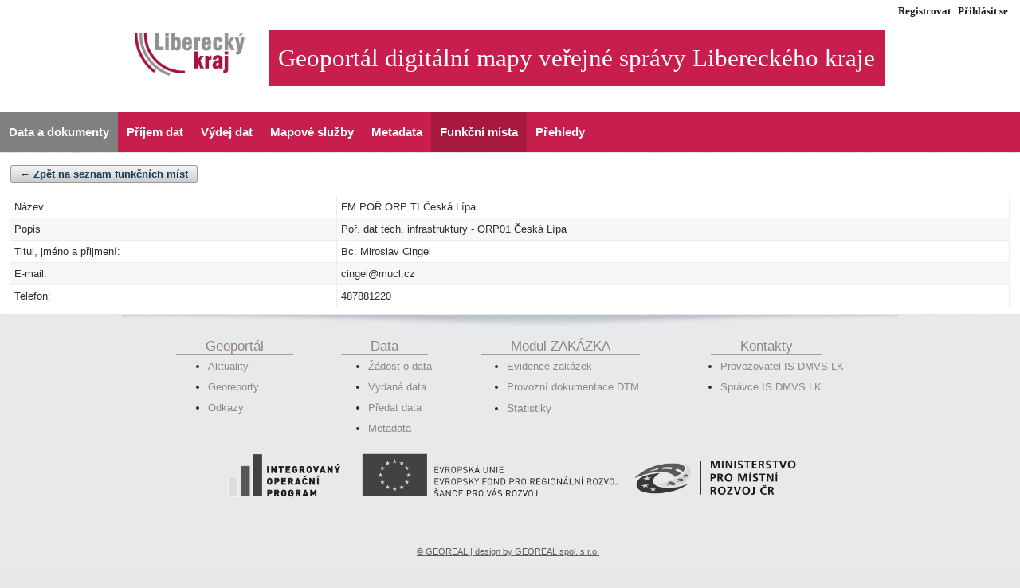

--- FILE ---
content_type: text/html; charset=utf-8
request_url: https://dmvs.kraj-lbc.cz/funkcni-mista/32
body_size: 12679
content:

<!DOCTYPE html> 
<html lang="cs-CZ" class="static dir-ltr georeal-funkcnimista" dir="ltr"> 
<head> 
    <meta charset="utf-8" />
    <title>DMVS Libereck&#233;ho kraje - Detail funkčn&#237;ho m&#237;sta</title> 
    <link href="/Modules/Georeal.Helper/Styles/helper.front.css" rel="stylesheet" type="text/css" />
<link href="/Modules/Georeal.Helper/Styles/helper.front.items.css" rel="stylesheet" type="text/css" />
<link href="/Modules/Georeal.Helper/styles/jQuery/chosen.css" rel="stylesheet" type="text/css" />
<link href="/Themes/GeorealLiberecMetro/styles/css/font-awesome.min.css" rel="stylesheet" type="text/css" />
<link href="/Themes/GeorealLiberecMetro/Styles/site.css" rel="stylesheet" type="text/css" />
<!--[if lt IE 9]>
<script src="/Core/Shapes/scripts/html5.js" type="text/javascript"></script>
<![endif]-->
<meta content="Orchard" name="generator" />
<link href="/modules/orchard.themes/Content/orchard.ico" rel="shortcut icon" type="image/x-icon" />

    <script>(function(d){d.className="dyn"+d.className.substring(6,d.className.length);})(document.documentElement);</script> 
    <script>window.isRTL = false;</script>
</head> 
<body>

	<!-- BindTuning head elements-->

<script type="text/javascript">
    if (typeof jQuery == 'undefined') { document.write('<script type="text/javascript" src="/Themes/Metro/js/jquery.min.js"><' + '/script>'); }
    var style_mobile_path = '/Themes/GeorealLiberecMetro/styles/css/'; // path for mobile nav css files, ORX-specific
</script>
<script type="text/javascript">
    $('head').append('<meta name="viewport" content="width=device-width, initial-scale=1.0, maximum-scale=1.0, user-scalable=0">');
</script>
<!-- HTML5 shim and Respond.js IE8 support of HTML5 elements and media queries -->
<!--[if lt IE 9]>
  <script src="/Themes/Metro/js/html5shiv.min.js"></script>
  <script src="/Themes/Metro/js/respond.min.js"></script>
<![endif]-->
<script type="text/javascript" src="/Themes/Metro/js/bootstrap.min.js"></script>
<script type="text/javascript" src="/Themes/Metro/js/BindMENU.js"></script>
<script type="text/javascript" src="/Themes/Metro/js/fix-responsive-WP8.js"></script>
<script type="text/javascript" src="/Themes/Metro/js/initilizations.js"></script>


<!--Apply class to body with browser version-->
<script type="text/javascript">
    var nVer = navigator.appVersion; var nAgt = navigator.userAgent; var bN = navigator.appName; var fullV = "" + parseFloat(navigator.appVersion); var majorV = parseInt(navigator.appVersion, 10); var nameOffset, verOffset, ix; if ((verOffset = nAgt.indexOf("Opera")) !== -1) { bN = "Opera"; fullV = nAgt.substring(verOffset + 6); if ((verOffset = nAgt.indexOf("Version")) !== -1) { fullV = nAgt.substring(verOffset + 8) } } else { if ((verOffset = nAgt.indexOf("MSIE")) !== -1) { bN = "IE"; fullV = nAgt.substring(verOffset + 5) } else { if ((verOffset = nAgt.indexOf("Chrome")) !== -1) { bN = "Chrome"; fullV = nAgt.substring(verOffset + 7) } else { if ((verOffset = nAgt.indexOf("Safari")) !== -1) { bN = "Safari"; fullV = nAgt.substring(verOffset + 7); if ((verOffset = nAgt.indexOf("Version")) !== -1) { fullV = nAgt.substring(verOffset + 8) } } else { if ((verOffset = nAgt.indexOf("Firefox")) !== -1) { bN = "Firefox"; fullV = nAgt.substring(verOffset + 8) } else { if ((nameOffset = nAgt.lastIndexOf(" ") + 1) < (verOffset = nAgt.lastIndexOf("/"))) { bN = nAgt.substring(nameOffset, verOffset); fullV = nAgt.substring(verOffset + 1); if (bN.toLowerCase() == bN.toUpperCase()) { bN = navigator.appName } } } } } } } if ((ix = fullV.indexOf(";")) !== -1) { fullV = fullV.substring(0, ix) } if ((ix = fullV.indexOf(" ")) !== -1) { fullV = fullV.substring(0, ix) } majorV = parseInt("" + fullV, 10); if (isNaN(majorV)) { fullV = "" + parseFloat(navigator.appVersion); majorV = parseInt(navigator.appVersion, 10) }
    document.getElementsByTagName("body")[0].className += " " + bN + " " + bN + majorV + " cmsORX cmsORX1 BT-pk";
</script>
<!--[if lte IE 7]>
<link rel="stylesheet" href="/Themes/Metro/Styles/css/ie7.css" type="text/css"/>
<![endif]-->


<header>
    <div class="container">

        <div class="row">
            <div id="NavAux" class="col-sm-8">
                <div id="Cart"></div>
                <div id="Login">
                        <span class="user-actions"><a href="/Users/Account/Register?ReturnUrl=%2Ffunkcni-mista%2F32">Registrovat</a></span>
                        <span class="user-actions"><a href="/Users/Account/LogOn?ReturnUrl=%2Ffunkcni-mista%2F32">Přihl&#225;sit se</a></span>
                </div>
                <div id="User">
                </div>
                <div id="Language"></div>
            </div>

            <div id="bt-slider">
<div id="Header"><div class="zone zone-header">
<article class="widget-header widget-html-widget widget">
	<div>
		<div id="header_main"><a class="logo" href="/"><img src="/Themes/GeorealLiberecMetro/Content/logo.png" /> </a> <a class="mainTitle" href="/">Geoport&aacute;l digit&aacute;ln&iacute; mapy veřejn&eacute; spr&aacute;vy Libereck&eacute;ho kraje</a></div>
	</div>
</article>
</div></div>            </div>
            

        </div>
        <nav class="row">

            <div class="col-md-9" id="MenuH">

<div class="zone zone-navigation">
<article class="widget-navigation widget-menu-widget widget">
	<div>
		
<nav>
    <ul class="menu menu-data-a-dokumenty">
        
        
<li class="first"><a href="#">Data a dokumenty</a>
</li>
<li><a href="/prijem-dat">Př&#237;jem dat</a>
</li>
<li><a href="/vydej-dat">V&#253;dej dat</a>
</li>
<li><a href="/mapove-sluzby">Mapov&#233; služby</a>
</li>
<li><a href="https://metis.kraj-lbc.cz">Metadata</a>
</li>
<li class="current"><a href="/funkcni-mista">Funkčn&#237; m&#237;sta</a>
</li>
<li class="last"><a href="/prehledy">Přehledy</a>
</li>
    </ul>
</nav>
	</div>
</article>
</div>        </div>
        <div class="col-md-3" id="Search">
            <div id="SearchBar">
<form action="" class="search-form" method="get"><fieldset><input type="text" value="" name="q" id="q"><button type="submit"></button></fieldset></form>        </div>
    </div>
</nav>
</div>

</header>



<div class="container">
    <div id="ContentArea">
        <div class="row">

            <div class="LeftZone">
            </div>


            <div id="bt-content" class="col-md-9 col-md-push-3">
                <div class="row">
                </div>
                <div class="row">
                                    </div>
                <div class="row">


                </div>
                <div class="row">


                </div>
                <div class="row">
<div class="col-md-12" runat="server" id="Content"><div class="zone zone-content">

<br />
<a class="hyperlinkButton" href="/funkcni-mista" title="Zpět">
    &#8592; Zpět na seznam funkčních míst
</a>
<br />
<br />
<table class="items">
    <tbody>
        <tr>
            <td>Název</td>
            <td>FM POŘ ORP TI Česk&#225; L&#237;pa</td>
        </tr>
        <tr>
            <td>Popis</td>
            <td>Poř. dat tech. infrastruktury - ORP01 Česk&#225; L&#237;pa</td>
        </tr>
        <tr>
            <td>Titul, jméno a přijmení:</td>
            <td>Bc. Miroslav Cingel</td>
        </tr>
        <tr>
            <td>E-mail:</td>
            <td>
                cingel@mucl.cz
        </td>
    </tr>
    <tr>
        <td>Telefon:</td>
        <td>
            487881220
        </td>
    </tr>
</tbody>
</table></div></div>                </div>
                <div class="row">


                </div>
                <div class="row">
                                    </div>
                <div class="row">



                </div>
                <div class="row">
                </div>
                <div class="row">
                                        <div class="col-md-4" runat="server" id="TripelThird"><div class="zone zone-tripel-third">
<article class="widget-tripel-third widget-html-widget widget">
	<div>
		<p></p>
<script>// <![CDATA[
$(document).ready(function () {
        var a = window.location.pathname;


        if (a === "/Users/Account/LogOn") {


            $(".field-validation-error").addClass("none");


            $(".field-validation-error").hide();
        }

   if (a === "/") {


            $("#content").addClass("content_center");


            
        }


    });
// ]]></script>
	</div>
</article>
</div></div>                </div>
            </div>
            <div id="bt-sidebar" class="col-md-3 col-md-pull-9">
                <div id="MenuV">
                    <script type="text/javascript">$("#MenuV").html($("#MenuH nav").parent().html());</script>
                </div>
            
        </div>
    </div>
    <div id="Breadcrumb"></div>
</div>
</div>



<footer>
    <div class="container">
        <div id="FooterContentArea">
            <div id="bt-footer">
<div id="Footer"><div class="zone zone-footer">
<article class="widget-footer widget-html-widget widget">
	<div>
		<div><!--Navigace-->
<div class="nav_lk">
<div id="footer">
<div class="container">
<div class="col"><a href="#" id="navig_nadpis">Geoport&aacute;l</a>
<ul>
<li><a href="/novinky">Aktuality</a></li>
<li><a href="/georeport/">Georeporty</a></li>
<li><a href="/odkazy">Odkazy</a></li>
</ul>
</div>
<!--=====================================================================--><!--=====================================================================-->
<div class="col"><a href="#" id="navig_nadpis">Data</a>
<ul>
<li><a href="/vydej-dat">Ž&aacute;dost o data</a></li>
<li><a href="/statistiky">Vydan&aacute; data</a></li>
<li><a href="/prijem-dat">Předat data</a></li>
<li><a href="https://metis.kraj-lbc.cz">Metadata</a></li>
</ul>
</div>
<!--=====================================================================-->
<div class="col"><a href="#" id="navig_nadpis">Modul ZAK&Aacute;ZKA</a>
<ul>
<li><a href="/zakazky">Evidence zak&aacute;zek</a></li>
<li><a href="/dokumenty">Provozn&iacute; dokumentace DTM</a>&nbsp;&nbsp;</li>
<li><a href="/statistiky" style="font-size: 14px; line-height: 27.1599998474121px;">Statistiky</a></li>
</ul>
</div>
<!--=====================================================================-->
<div class="col"><a href="https://dmvs.kraj-lbc.cz/kontakty" id="navig_nadpis">Kontakty</a>
<ul>
<li><a href="/provozovatel-is-dmvs-lk">Provozovatel IS DMVS LK</a></li>
<li><a href="/spravce-is-dmvs-lk">Spr&aacute;vce IS DMVS LK</a></li>
</ul>
</div>
</div>
</div>
</div>
</div>
	</div>
</article>

<article class="widget-footer widget-html-widget widget">
	<div>
		<p><img src="/Themes/GeorealLiberecMetro/Content/eu.gif" style="width: 71%; margin: auto; text-align: center; display: block; height: auto;" /></p>
	</div>
</article>
</div></div>        </div>
        <div class="row">
            <div class="col-md-3">
        </div>
        <div class="col-md-3">
    </div>
    <div class="col-md-3">
</div>
<div class="col-md-3">
</div>
</div>
<div class="row">
    <div class="col-md-12"></div>
</div>
</div>
<div id="Footer">
    <span id="Copyright"><span class="Copyright"><a href="http://georeal.cz/">&copy; GEOREAL | design by GEOREAL spol. s r.o.</a></span></span>
    <span id="Sitemap"></span>
    <span id="Privacy"></span>
    <span id="Terms"></span>
</div>
</div>
</footer>

<script type="text/javascript">
    (function ($) {
        $("#MenuH .menu").BindMENU({ MenuStyle: "DefaultMenu", Orientation: "Horizontal" });
        $("#MenuV .menu").BindMENU({ MenuStyle: "DefaultMenu", Orientation: "Vertical" });
    })(jQuery);
</script>



<script>
    $(document).ready(function () {
        var a = window.location.pathname;


        if (a === "/") {


            $("#Content").addClass("text-center");


        }
        if (a === "/") {


            $("#Content").addClass("text-center");


        }

    });

</script>



<script src="/Modules/Orchard.jQuery/scripts/jquery-1.11.1.js" type="text/javascript"></script>
<script src="/Modules/Georeal.Helper/scripts/jQuery/chosen.jquery.min.js" type="text/javascript"></script>
<script src="/Modules/Georeal.Helper/scripts/helper.chosen.js" type="text/javascript"></script>
<script src="/Modules/Georeal.Helper/scripts/jQuery/colResizable-1.5.min.js" type="text/javascript"></script>

</body>
</html>

--- FILE ---
content_type: text/css
request_url: https://dmvs.kraj-lbc.cz/Modules/Georeal.Helper/Styles/helper.front.css
body_size: 774
content:
.yellow {
    background: #ffff5e;
}

.vertical-middle {
    vertical-align: middle
}

.vertical-top {
    vertical-align: top
}

.required {
    display: inline;
    font-weight: 700;
}

.text-center {
    text-align: center;
}

.none {
    display: none;
}

.collapse {
    visibility: collapse;
}

.visible {
    visibility: visible;
}

.infoUnder {
    border-bottom: 1px dotted black;
    cursor: default;
    font-size: 65%;
}

.float-right {
    float: right;
}

/* Margins, paddings */
.validation-summary-errors.margin-bottom-20 {
    margin-bottom: 20px;
}

.margin-right-10 {
    margin-right: 10px;
}

.margin-right-0 {
    margin-right: 0 !important;
}

.padding-0 {
    padding: 0 !important; 
}



--- FILE ---
content_type: text/css
request_url: https://dmvs.kraj-lbc.cz/Modules/Georeal.Helper/Styles/helper.front.items.css
body_size: 2658
content:
.zone {
    padding-left: 0px;
    padding-right: 0px;
}

#content {
    margin-left: 10px;
    margin-right: 10px;
}

#messages {
    margin-left: 10px;
    margin-right: 10px;
}

table.items {
    width: 100%;
    max-width: 1160px;
    background-color: white;
    line-height: 1;
}

table.items tbody tr:hover {
    background: #ffffe8; 
    color: #000;
}

table.items thead {
    background-color: #dadee3;
}

table.items th { 
    padding: 6px 5px;
    text-align: left;
    vertical-align: middle;
    border-right: 1px solid #edeff0;
    color: #FFFFFF;
    font-weight: bold;
}

table.items th.infoCol {
    width: 12px;
}

table.items th a
{
    text-decoration: underline;
    padding-right: 10px;
    color: #034AF3;
}

table.items td { 
    border-right: 1px solid #E8EEF4;
    border-bottom: 1px solid #E8EEF4;
    padding: 4px 3px 4px 5px;
}

table.items tr:nth-child(2n) {
    background-color: #F7F7F7;
}

table.items tr {
    cursor: default;
}

table.items td.img img { 
    position: relative;
    top: 4px;
}


/* Index - basic filter */
.divFilter {
    margin-bottom: 4px;
    padding: 6px 3px 6px 0;
    background-color: #c8ced4;
    text-align: center;
    color: #696969;
    max-width: 960px;
    text-align: left;
}

.divFilter .date {
    width: 80px;
}

.divFilter select {
    min-width: 60px;
    max-width: 130px;
}

.divFilter > span {
    margin-left: 5px;
    font-weight: normal;
    font-size: 90%;
     color: #FFFFFF;
    font-weight: bold;
}

button, button.button, button.buttonDisabled {
    height: 25px;
    margin-bottom: 0;
    margin-top: 0;
    padding: 0 12px;
    font-size: 15px;
}

.divFilter button.button {
    float: right;
    position: relative;
    right: 5px;
}

.divFilter input[type="text"]
{
    height: 17px;
    padding: 0;
    display: inline;
}

.divFilterBef {
    margin-bottom: 10px;
    margin-top: 15px;
}

.divFilterBef img {
    position: relative;
    top: 2px;
    margin-left: 2px;
    margin-right: 2px;
}

.divFilterBef a.img:hover {
    text-decoration: none;
}

.divFilter .yellow { 
    background-color: #FFFFB8;
}

/* Chosen */
.divFilter a.yellow { 
    background: #FFFFB8 !important;
}

.divFilter .chosen-container-single .chosen-single {
    height: 20px;
}

.divFilter .chosen-container-single .chosen-single-with-deselect span {
    position: relative;
    bottom: 2px;
}

.divFilter .chosen-container-single .chosen-single abbr {
    top: 5px;
}

.divFilter .chosen-container {
    margin-bottom: 0;
}

--- FILE ---
content_type: text/css
request_url: https://dmvs.kraj-lbc.cz/Themes/GeorealLiberecMetro/Styles/site.css
body_size: 222053
content:
/*! normalize.css v3.0.2 | MIT License | git.io/normalize */

html {
    font-family: sans-serif;
    -ms-text-size-adjust: 100%;
    -webkit-text-size-adjust: 100%;
}

body {
    margin: 0;
}

article, aside, details, figcaption, figure, footer, header, hgroup, main, menu, nav, section, summary {
    display: block;
}

audio, canvas, progress, video {
    display: inline-block;
    vertical-align: baseline;
}

    audio:not([controls]) {
        display: none;
        height: 0;
    }

[hidden], template {
    display: none;
}

a {
    background-color: transparent;
}

    a:active, a:hover {
        outline: 0;
    }

abbr[title] {
    border-bottom: 1px dotted;
}

b, strong {
    font-weight: bold;
}

dfn {
    font-style: italic;
}

h1 {
    font-size: 2em;
    margin: .67em 0;
}

mark {
    background: #ff0;
    color: #000;
}

small {
    font-size: 80%;
}

sub, sup {
    font-size: 75%;
    line-height: 0;
    position: relative;
    vertical-align: baseline;
}

sup {
    top: -0.5em;
}

sub {
    bottom: -0.25em;
}

img {
    border: 0;
}

svg:not(:root) {
    overflow: hidden;
}

figure {
    margin: 1em 40px;
}

hr {
    -moz-box-sizing: content-box;
    box-sizing: content-box;
    height: 0;
}

pre {
    overflow: auto;
}

code, kbd, pre, samp {
    font-family: monospace,monospace;
    font-size: 1em;
}

button, input, optgroup, select, textarea {
    color: inherit;
    font: inherit;
    margin: 0;
}

button {
    overflow: visible;
}

button, select {
    text-transform: none;
}

button, html input[type="button"], input[type="reset"], input[type="submit"] {
    -webkit-appearance: button;
    cursor: pointer;
}

    button[disabled], html input[disabled] {
        cursor: default;
    }

    button::-moz-focus-inner, input::-moz-focus-inner {
        border: 0;
        padding: 0;
    }

input {
    line-height: normal;
}

    input[type="checkbox"], input[type="radio"] {
        box-sizing: border-box;
        padding: 0;
    }

    input[type="number"]::-webkit-inner-spin-button, input[type="number"]::-webkit-outer-spin-button {
        height: auto;
    }

    input[type="search"] {
        -webkit-appearance: textfield;
        -moz-box-sizing: content-box;
        -webkit-box-sizing: content-box;
        box-sizing: content-box;
    }

        input[type="search"]::-webkit-search-cancel-button, input[type="search"]::-webkit-search-decoration {
            -webkit-appearance: none;
        }

fieldset {
    border: 1px solid #c0c0c0;
    margin: 0 2px;
    padding: .35em .625em .75em;
}

legend {
    border: 0;
    padding: 0;
}

textarea {
    overflow: auto;
}

optgroup {
    font-weight: bold;
}

table {
    border-collapse: collapse;
    border-spacing: 0;
}

td, th {
    padding: 0;
}
/*! Source: https://github.com/h5bp/html5-boilerplate/blob/master/src/css/main.css */

@media print {
    *, *:before, *:after {
        background: transparent !important;
        color: #000 !important;
        box-shadow: none !important;
        text-shadow: none !important;
    }

    a, a:visited {
        text-decoration: underline;
    }

        a[href]:after {
            content: " (" attr(href) ")";
        }

    abbr[title]:after {
        content: " (" attr(title) ")";
    }

    a[href^="#"]:after, a[href^="javascript:"]:after {
        content: "";
    }

    pre, blockquote {
        border: 1px solid #999;
        page-break-inside: avoid;
    }

    thead {
        display: table-header-group;
    }

    tr, img {
        page-break-inside: avoid;
    }

    img {
        max-width: 100% !important;
    }

    p, h2, h3 {
        orphans: 3;
        widows: 3;
    }

    h2, h3 {
        page-break-after: avoid;
    }

    select {
        background: #fff !important;
    }

    .navbar {
        display: none;
    }

    .btn > .caret, .dropup > .btn > .caret {
        border-top-color: #000 !important;
    }

    .label {
        border: 1px solid #000;
    }

    .table {
        border-collapse: collapse !important;
    }

        .table td, .table th {
            background-color: #fff !important;
        }

    .table-bordered th, .table-bordered td {
        border: 1px solid #ddd !important;
    }
}

* {
    -webkit-box-sizing: border-box;
    -moz-box-sizing: border-box;
    box-sizing: border-box;
}

    *:before, *:after {
        -webkit-box-sizing: border-box;
        -moz-box-sizing: border-box;
        box-sizing: border-box;
    }

html {
    font-size: 10px;
    -webkit-tap-highlight-color: rgba(0,0,0,0);
}

body {
    font-family: "Segoe UI",Tahoma,Helvetica,Arial,Verdana,sans-serif;
    font-size: 13px;
    line-height: 1.42857143;
    color: #302e2f;
    background-color: #fff;
}

input, button, select, textarea {
    font-family: inherit;
    font-size: inherit;
    line-height: inherit;
}

a {
    color: black;
    /*! text-decoration: none; */
}

    a:hover, a:focus {
        color: #1f466f;
        text-decoration: underline;
    }

    a:focus {
        outline: thin dotted;
        outline: 5px auto -webkit-focus-ring-color;
        outline-offset: -2px;
    }

figure {
    margin: 0;
}

img {
    vertical-align: middle;
}

.img-responsive, .thumbnail > img, .thumbnail a > img, .carousel-inner > .item > img, .carousel-inner > .item > a > img {
    display: block;
    max-width: 100%;
    height: auto;
}

.img-rounded {
    border-radius: 6px;
}

.img-thumbnail {
    padding: 4px;
    line-height: 1.42857143;
    background-color: #fff;
    border: 1px solid #ddd;
    border-radius: 4px;
    -webkit-transition: all .2s ease-in-out;
    -o-transition: all .2s ease-in-out;
    transition: all .2s ease-in-out;
    display: inline-block;
    max-width: 100%;
    height: auto;
}

.img-circle {
    border-radius: 50%;
}

hr {
    margin-top: 18px;
    margin-bottom: 18px;
    border: 0;
    border-top: 1px solid #eee;
}

.sr-only {
    position: absolute;
    width: 1px;
    height: 1px;
    margin: -1px;
    padding: 0;
    overflow: hidden;
    clip: rect(0,0,0,0);
    border: 0;
}

.sr-only-focusable:active, .sr-only-focusable:focus {
    position: static;
    width: auto;
    height: auto;
    margin: 0;
    overflow: visible;
    clip: auto;
}

h1, h2, h3, h4, h5, h6, .h1, .h2, .h3, .h4, .h5, .h6 {
    font-family: "Segoe UI Light","Segoe UI",Tahoma,Helvetica,Arial,Verdana,sans-serif;
    font-weight: 500;
    line-height: 1.1;
    color: #090909;
}

    h1 small, h2 small, h3 small, h4 small, h5 small, h6 small, .h1 small, .h2 small, .h3 small, .h4 small, .h5 small, .h6 small, h1 .small, h2 .small, h3 .small, h4 .small, h5 .small, h6 .small, .h1 .small, .h2 .small, .h3 .small, .h4 .small, .h5 .small, .h6 .small {
        font-weight: normal;
        line-height: 1;
        color: #777;
    }

h1, .h1, h2, .h2, h3, .h3 {
    margin-top: 18px;
    margin-bottom: 9px;
    font-weight: 700;
}

    h1 small, .h1 small, h2 small, .h2 small, h3 small, .h3 small, h1 .small, .h1 .small, h2 .small, .h2 .small, h3 .small, .h3 .small {
        font-size: 65%;
    }

h4, .h4, h5, .h5, h6, .h6 {
    margin-top: 9px;
    margin-bottom: 9px;
}

    h4 small, .h4 small, h5 small, .h5 small, h6 small, .h6 small, h4 .small, .h4 .small, h5 .small, .h5 .small, h6 .small, .h6 .small {
        font-size: 75%;
    }

h1, .h1 {
    font-size: 33px !important;
    /*! padding: 10px !important; */
    color: black !important;
    text-align: center;
    padding: 10px;
    border-radius: 10px;
}

h2, .h2 {
    font-size: 27px;
}

h3, .h3 {
    font-size: 23px;
    color: #090909;
}

h4, .h4 {
    font-size: 17px;
}

h5, .h5 {
    font-size: 13px;
}

h6, .h6 {
    font-size: 12px;
}

p {
    margin: 0 0 9px;
}

.lead {
    margin-bottom: 18px;
    font-size: 14px;
    font-weight: 300;
    line-height: 1.4;
}

@media (min-width:768px) {
    .lead {
        font-size: 19.5px;
    }
}

small, .small {
    font-size: 92%;
}

mark, .mark {
    background-color: #fcf8e3;
    padding: .2em;
}

.text-left {
    text-align: left;
}

.text-right {
    text-align: right;
}

.text-center {
    text-align: center;
}

.text-justify {
    text-align: justify;
}

.text-nowrap {
    white-space: nowrap;
}

.text-lowercase {
    text-transform: lowercase;
}

.text-uppercase {
    text-transform: uppercase;
}

.text-capitalize {
    text-transform: capitalize;
}

.text-muted {
    color: #777;
}

.text-primary {
    color: #3678be;
}

a.text-primary:hover {
    color: #2b5f96;
}

.text-success {
    color: #3c763d;
}

a.text-success:hover {
    color: #2b542c;
}

.text-info {
    color: #31708f;
}

a.text-info:hover {
    color: #245269;
}

.text-warning {
    color: #8a6d3b;
}

a.text-warning:hover {
    color: #66512c;
}

.text-danger {
    color: #a94442;
}

a.text-danger:hover {
    color: #843534;
}

.bg-primary {
    color: #fff;
    background-color: #3678be;
}

a.bg-primary:hover {
    background-color: #2b5f96;
}

.bg-success {
    background-color: #dff0d8;
}

a.bg-success:hover {
    background-color: #c1e2b3;
}

.bg-info {
    background-color: #d9edf7;
}

a.bg-info:hover {
    background-color: #afd9ee;
}

.bg-warning {
    background-color: #fcf8e3;
}

a.bg-warning:hover {
    background-color: #f7ecb5;
}

.bg-danger {
    background-color: #f2dede;
}

a.bg-danger:hover {
    background-color: #e4b9b9;
}

.page-header {
    padding-bottom: 8px;
    margin: 36px 0 18px;
    border-bottom: 1px solid #eee;
}

ul, ol {
    margin-top: 0;
    margin-bottom: 9px;
}

    ul ul, ol ul, ul ol, ol ol {
        margin-bottom: 0;
    }

.list-unstyled {
    padding-left: 0;
    list-style: none;
}

.list-inline {
    padding-left: 0;
    list-style: none;
    margin-left: -5px;
}

    .list-inline > li {
        display: inline-block;
        padding-left: 5px;
        padding-right: 5px;
    }

dl {
    margin-top: 0;
    margin-bottom: 18px;
}

dt, dd {
    line-height: 1.42857143;
}

dt {
    font-weight: bold;
}

dd {
    margin-left: 0;
}

@media (min-width:768px) {
    .dl-horizontal dt {
        float: left;
        width: 160px;
        clear: left;
        text-align: right;
        overflow: hidden;
        text-overflow: ellipsis;
        white-space: nowrap;
    }

    .dl-horizontal dd {
        margin-left: 180px;
    }
}

abbr[title], abbr[data-original-title] {
    cursor: help;
    border-bottom: 1px dotted #777;
}

.initialism {
    font-size: 90%;
    text-transform: uppercase;
}

blockquote {
    padding: 9px 18px;
    margin: 0 0 18px;
    font-size: 16.25px;
    border-left: 5px solid #eee;
}

    blockquote p:last-child, blockquote ul:last-child, blockquote ol:last-child {
        margin-bottom: 0;
    }

    blockquote footer, blockquote small, blockquote .small {
        display: block;
        font-size: 80%;
        line-height: 1.42857143;
        color: #777;
    }

        blockquote footer:before, blockquote small:before, blockquote .small:before {
            content: '\2014 \00A0';
        }

    .blockquote-reverse, blockquote.pull-right {
        padding-right: 15px;
        padding-left: 0;
        border-right: 5px solid #eee;
        border-left: 0;
        text-align: right;
    }

        .blockquote-reverse footer:before, blockquote.pull-right footer:before, .blockquote-reverse small:before, blockquote.pull-right small:before, .blockquote-reverse .small:before, blockquote.pull-right .small:before {
            content: '';
        }

        .blockquote-reverse footer:after, blockquote.pull-right footer:after, .blockquote-reverse small:after, blockquote.pull-right small:after, .blockquote-reverse .small:after, blockquote.pull-right .small:after {
            content: '\00A0 \2014';
        }

address {
    margin-bottom: 18px;
    font-style: normal;
    line-height: 1.42857143;
}

code, kbd, pre, samp {
    font-family: Menlo,Monaco,Consolas,"Courier New",monospace;
}

code {
    padding: 2px 4px;
    font-size: 90%;
    color: #c7254e;
    background-color: #f9f2f4;
    border-radius: 4px;
}

kbd {
    padding: 2px 4px;
    font-size: 90%;
    color: #fff;
    background-color: #333;
    border-radius: 3px;
    box-shadow: inset 0 -1px 0 rgba(0,0,0,0.25);
}

    kbd kbd {
        padding: 0;
        font-size: 100%;
        font-weight: bold;
        box-shadow: none;
    }

pre {
    display: block;
    padding: 8.5px;
    margin: 0 0 9px;
    font-size: 12px;
    line-height: 1.42857143;
    word-break: break-all;
    word-wrap: break-word;
    color: #333;
    background-color: #f5f5f5;
    border: 1px solid #ccc;
    border-radius: 4px;
}

    pre code {
        padding: 0;
        font-size: inherit;
        color: inherit;
        white-space: pre-wrap;
        background-color: transparent;
        border-radius: 0;
    }

.pre-scrollable {
    max-height: 340px;
    overflow-y: scroll;
}

.container {
    margin-right: auto;
    margin-left: auto;
    /*! padding-left: 15px; */
    /*! padding-right: 15px; */
}

@media (min-width:768px) {
    .container {
        width: 100%;
    }
}

@media (min-width:992px) {
    .container {
        width: 100%;
    }
}

@media (min-width:1200px) {
    .container {
        width: 100%;
    }
}

.container-fluid {
    margin-right: auto;
    margin-left: auto;
    padding-left: 15px;
    padding-right: 15px;
}

.row {
    margin-left: 0px;
    margin-right: 0px;
}

.col-xs-1, .col-sm-1, .col-md-1, .col-lg-1, .col-xs-2, .col-sm-2, .col-md-2, .col-lg-2, .col-xs-3, .col-sm-3, .col-md-3, .col-lg-3, .col-xs-4, .col-sm-4, .col-md-4, .col-lg-4, .col-xs-5, .col-sm-5, .col-md-5, .col-lg-5, .col-xs-6, .col-sm-6, .col-md-6, .col-lg-6, .col-xs-7, .col-sm-7, .col-md-7, .col-lg-7, .col-xs-8, .col-sm-8, .col-md-8, .col-lg-8, .col-xs-9, .col-sm-9, .col-md-9, .col-lg-9, .col-xs-10, .col-sm-10, .col-md-10, .col-lg-10, .col-xs-11, .col-sm-11, .col-md-11, .col-lg-11, .col-xs-12, .col-sm-12, .col-md-12, .col-lg-12 {
    position: relative;
    min-height: 1px;
    /*! padding-left: 15px; */
    /*! padding-right: 15px; */
}

.col-xs-1, .col-xs-2, .col-xs-3, .col-xs-4, .col-xs-5, .col-xs-6, .col-xs-7, .col-xs-8, .col-xs-9, .col-xs-10, .col-xs-11, .col-xs-12 {
    float: left;
}

.col-xs-12 {
    width: 100%;
}

.col-xs-11 {
    width: 91.66666667%;
}

.col-xs-10 {
    width: 83.33333333%;
}

.col-xs-9 {
    width: 75%;
}

.col-xs-8 {
    width: 66.66666667%;
}

.col-xs-7 {
    width: 58.33333333%;
}

.col-xs-6 {
    width: 50%;
}

.col-xs-5 {
    width: 41.66666667%;
}

.col-xs-4 {
    width: 33.33333333%;
}

.col-xs-3 {
    width: 25%;
}

.col-xs-2 {
    width: 16.66666667%;
}

.col-xs-1 {
    width: 8.33333333%;
}

.col-xs-pull-12 {
    right: 100%;
}

.col-xs-pull-11 {
    right: 91.66666667%;
}

.col-xs-pull-10 {
    right: 83.33333333%;
}

.col-xs-pull-9 {
    right: 75%;
}

.col-xs-pull-8 {
    right: 66.66666667%;
}

.col-xs-pull-7 {
    right: 58.33333333%;
}

.col-xs-pull-6 {
    right: 50%;
}

.col-xs-pull-5 {
    right: 41.66666667%;
}

.col-xs-pull-4 {
    right: 33.33333333%;
}

.col-xs-pull-3 {
    right: 25%;
}

.col-xs-pull-2 {
    right: 16.66666667%;
}

.col-xs-pull-1 {
    right: 8.33333333%;
}

.col-xs-pull-0 {
    right: auto;
}

.col-xs-push-12 {
    left: 100%;
}

.col-xs-push-11 {
    left: 91.66666667%;
}

.col-xs-push-10 {
    left: 83.33333333%;
}

.col-xs-push-9 {
    left: 75%;
}

.col-xs-push-8 {
    left: 66.66666667%;
}

.col-xs-push-7 {
    left: 58.33333333%;
}

.col-xs-push-6 {
    left: 50%;
}

.col-xs-push-5 {
    left: 41.66666667%;
}

.col-xs-push-4 {
    left: 33.33333333%;
}

.col-xs-push-3 {
    left: 25%;
}

.col-xs-push-2 {
    left: 16.66666667%;
}

.col-xs-push-1 {
    left: 8.33333333%;
}

.col-xs-push-0 {
    left: auto;
}

.col-xs-offset-12 {
    margin-left: 100%;
}

.col-xs-offset-11 {
    margin-left: 91.66666667%;
}

.col-xs-offset-10 {
    margin-left: 83.33333333%;
}

.col-xs-offset-9 {
    margin-left: 75%;
}

.col-xs-offset-8 {
    margin-left: 66.66666667%;
}

.col-xs-offset-7 {
    margin-left: 58.33333333%;
}

.col-xs-offset-6 {
    margin-left: 50%;
}

.col-xs-offset-5 {
    margin-left: 41.66666667%;
}

.col-xs-offset-4 {
    margin-left: 33.33333333%;
}

.col-xs-offset-3 {
    margin-left: 25%;
}

.col-xs-offset-2 {
    margin-left: 16.66666667%;
}

.col-xs-offset-1 {
    margin-left: 8.33333333%;
}

.col-xs-offset-0 {
    margin-left: 0;
}

@media (min-width:768px) {
    .col-sm-1, .col-sm-2, .col-sm-3, .col-sm-4, .col-sm-5, .col-sm-6, .col-sm-7, .col-sm-8, .col-sm-9, .col-sm-10, .col-sm-11, .col-sm-12 {
        float: left;
    }

    .col-sm-12 {
        width: 100%;
    }

    .col-sm-11 {
        width: 91.66666667%;
    }

    .col-sm-10 {
        width: 83.33333333%;
    }

    .col-sm-9 {
        width: 75%;
    }

    .col-sm-8 {
        width: 66.66666667%;
    }

    .col-sm-7 {
        width: 58.33333333%;
    }

    .col-sm-6 {
        width: 50%;
    }

    .col-sm-5 {
        width: 41.66666667%;
    }

    .col-sm-4 {
        width: 33.33333333%;
    }

    .col-sm-3 {
        width: 25%;
    }

    .col-sm-2 {
        width: 16.66666667%;
    }

    .col-sm-1 {
        width: 8.33333333%;
    }

    .col-sm-pull-12 {
        right: 100%;
    }

    .col-sm-pull-11 {
        right: 91.66666667%;
    }

    .col-sm-pull-10 {
        right: 83.33333333%;
    }

    .col-sm-pull-9 {
        right: 75%;
    }

    .col-sm-pull-8 {
        right: 66.66666667%;
    }

    .col-sm-pull-7 {
        right: 58.33333333%;
    }

    .col-sm-pull-6 {
        right: 50%;
    }

    .col-sm-pull-5 {
        right: 41.66666667%;
    }

    .col-sm-pull-4 {
        right: 33.33333333%;
    }

    .col-sm-pull-3 {
        right: 25%;
    }

    .col-sm-pull-2 {
        right: 16.66666667%;
    }

    .col-sm-pull-1 {
        right: 8.33333333%;
    }

    .col-sm-pull-0 {
        right: auto;
    }

    .col-sm-push-12 {
        left: 100%;
    }

    .col-sm-push-11 {
        left: 91.66666667%;
    }

    .col-sm-push-10 {
        left: 83.33333333%;
    }

    .col-sm-push-9 {
        left: 75%;
    }

    .col-sm-push-8 {
        left: 66.66666667%;
    }

    .col-sm-push-7 {
        left: 58.33333333%;
    }

    .col-sm-push-6 {
        left: 50%;
    }

    .col-sm-push-5 {
        left: 41.66666667%;
    }

    .col-sm-push-4 {
        left: 33.33333333%;
    }

    .col-sm-push-3 {
        left: 25%;
    }

    .col-sm-push-2 {
        left: 16.66666667%;
    }

    .col-sm-push-1 {
        left: 8.33333333%;
    }

    .col-sm-push-0 {
        left: auto;
    }

    .col-sm-offset-12 {
        margin-left: 100%;
    }

    .col-sm-offset-11 {
        margin-left: 91.66666667%;
    }

    .col-sm-offset-10 {
        margin-left: 83.33333333%;
    }

    .col-sm-offset-9 {
        margin-left: 75%;
    }

    .col-sm-offset-8 {
        margin-left: 66.66666667%;
    }

    .col-sm-offset-7 {
        margin-left: 58.33333333%;
    }

    .col-sm-offset-6 {
        margin-left: 50%;
    }

    .col-sm-offset-5 {
        margin-left: 41.66666667%;
    }

    .col-sm-offset-4 {
        margin-left: 33.33333333%;
    }

    .col-sm-offset-3 {
        margin-left: 25%;
    }

    .col-sm-offset-2 {
        margin-left: 16.66666667%;
    }

    .col-sm-offset-1 {
        margin-left: 8.33333333%;
    }

    .col-sm-offset-0 {
        margin-left: 0;
    }
}

@media (min-width:992px) {
    .col-md-1, .col-md-2, .col-md-3, .col-md-4, .col-md-5, .col-md-6, .col-md-7, .col-md-8, .col-md-9, .col-md-10, .col-md-11, .col-md-12 {
        float: left;
    }

    .col-md-12 {
        width: 100%;
    }

    .col-md-11 {
        width: 91.66666667%;
    }

    .col-md-10 {
        width: 83.33333333%;
    }

    .col-md-9 {
        width: 100%;
    }

    .col-md-8 {
        width: 100%;
    }

    .col-md-7 {
        width: 58.33333333%;
    }

    .col-md-6 {
        width: 50%;
    }

    .col-md-5 {
        width: 41.66666667%;
    }

    .col-md-4 {
        width: 33.33333333%;
    }

    .col-md-3 {
        width: 25%;
    }

    .col-md-2 {
        width: 16.66666667%;
    }

    .col-md-1 {
        width: 8.33333333%;
    }

    .col-md-pull-12 {
        right: 100%;
    }

    .col-md-pull-11 {
        right: 91.66666667%;
    }

    .col-md-pull-10 {
        right: 83.33333333%;
    }

    .col-md-pull-9 {
        /*! right: 75%; */
    }

    .col-md-pull-8 {
        right: 66.66666667%;
    }

    .col-md-pull-7 {
        right: 58.33333333%;
    }

    .col-md-pull-6 {
        right: 50%;
    }

    .col-md-pull-5 {
        right: 41.66666667%;
    }

    .col-md-pull-4 {
        right: 33.33333333%;
    }

    .col-md-pull-3 {
        right: 25%;
    }

    .col-md-pull-2 {
        right: 16.66666667%;
    }

    .col-md-pull-1 {
        right: 8.33333333%;
    }

    .col-md-pull-0 {
        right: auto;
    }

    .col-md-push-12 {
        left: 100%;
    }

    .col-md-push-11 {
        left: 91.66666667%;
    }

    .col-md-push-10 {
        left: 83.33333333%;
    }

    .col-md-push-9 {
        left: 75%;
    }

    .col-md-push-8 {
        left: 66.66666667%;
    }

    .col-md-push-7 {
        left: 58.33333333%;
    }

    .col-md-push-6 {
        left: 50%;
    }

    .col-md-push-5 {
        left: 41.66666667%;
    }

    .col-md-push-4 {
        left: 33.33333333%;
    }

    .col-md-push-3 { /*! left:25%; */
    }

    .col-md-push-2 {
        left: 16.66666667%;
    }

    .col-md-push-1 {
        left: 8.33333333%;
    }

    .col-md-push-0 {
        left: auto;
    }

    .col-md-offset-12 {
        margin-left: 100%;
    }

    .col-md-offset-11 {
        margin-left: 91.66666667%;
    }

    .col-md-offset-10 {
        margin-left: 83.33333333%;
    }

    .col-md-offset-9 {
        margin-left: 75%;
    }

    .col-md-offset-8 {
        margin-left: 66.66666667%;
    }

    .col-md-offset-7 {
        margin-left: 58.33333333%;
    }

    .col-md-offset-6 {
        margin-left: 50%;
    }

    .col-md-offset-5 {
        margin-left: 41.66666667%;
    }

    .col-md-offset-4 {
        margin-left: 33.33333333%;
    }

    .col-md-offset-3 {
        margin-left: 25%;
    }

    .col-md-offset-2 {
        margin-left: 16.66666667%;
    }

    .col-md-offset-1 {
        margin-left: 8.33333333%;
    }

    .col-md-offset-0 {
        margin-left: 0;
    }
}

@media (min-width:1200px) {
    .col-lg-1, .col-lg-2, .col-lg-3, .col-lg-4, .col-lg-5, .col-lg-6, .col-lg-7, .col-lg-8, .col-lg-9, .col-lg-10, .col-lg-11, .col-lg-12 {
        float: left;
    }

    .col-lg-12 {
        width: 100%;
    }

    .col-lg-11 {
        width: 91.66666667%;
    }

    .col-lg-10 {
        width: 83.33333333%;
    }

    .col-lg-9 {
        width: 75%;
    }

    .col-lg-8 {
        width: 66.66666667%;
    }

    .col-lg-7 {
        width: 58.33333333%;
    }

    .col-lg-6 {
        width: 50%;
    }

    .col-lg-5 {
        width: 41.66666667%;
    }

    .col-lg-4 {
        width: 33.33333333%;
    }

    .col-lg-3 {
        width: 25%;
    }

    .col-lg-2 {
        width: 16.66666667%;
    }

    .col-lg-1 {
        width: 8.33333333%;
    }

    .col-lg-pull-12 {
        right: 100%;
    }

    .col-lg-pull-11 {
        right: 91.66666667%;
    }

    .col-lg-pull-10 {
        right: 83.33333333%;
    }

    .col-lg-pull-9 {
        right: 75%;
    }

    .col-lg-pull-8 {
        right: 66.66666667%;
    }

    .col-lg-pull-7 {
        right: 58.33333333%;
    }

    .col-lg-pull-6 {
        right: 50%;
    }

    .col-lg-pull-5 {
        right: 41.66666667%;
    }

    .col-lg-pull-4 {
        right: 33.33333333%;
    }

    .col-lg-pull-3 {
        right: 25%;
    }

    .col-lg-pull-2 {
        right: 16.66666667%;
    }

    .col-lg-pull-1 {
        right: 8.33333333%;
    }

    .col-lg-pull-0 {
        right: auto;
    }

    .col-lg-push-12 {
        left: 100%;
    }

    .col-lg-push-11 {
        left: 91.66666667%;
    }

    .col-lg-push-10 {
        left: 83.33333333%;
    }

    .col-lg-push-9 {
        left: 75%;
    }

    .col-lg-push-8 {
        left: 66.66666667%;
    }

    .col-lg-push-7 {
        left: 58.33333333%;
    }

    .col-lg-push-6 {
        left: 50%;
    }

    .col-lg-push-5 {
        left: 41.66666667%;
    }

    .col-lg-push-4 {
        left: 33.33333333%;
    }

    .col-lg-push-3 {
        left: 25%;
    }

    .col-lg-push-2 {
        left: 16.66666667%;
    }

    .col-lg-push-1 {
        left: 8.33333333%;
    }

    .col-lg-push-0 {
        left: auto;
    }

    .col-lg-offset-12 {
        margin-left: 100%;
    }

    .col-lg-offset-11 {
        margin-left: 91.66666667%;
    }

    .col-lg-offset-10 {
        margin-left: 83.33333333%;
    }

    .col-lg-offset-9 {
        margin-left: 75%;
    }

    .col-lg-offset-8 {
        margin-left: 66.66666667%;
    }

    .col-lg-offset-7 {
        margin-left: 58.33333333%;
    }

    .col-lg-offset-6 {
        margin-left: 50%;
    }

    .col-lg-offset-5 {
        margin-left: 41.66666667%;
    }

    .col-lg-offset-4 {
        margin-left: 33.33333333%;
    }

    .col-lg-offset-3 {
        margin-left: 25%;
    }

    .col-lg-offset-2 {
        margin-left: 16.66666667%;
    }

    .col-lg-offset-1 {
        margin-left: 8.33333333%;
    }

    .col-lg-offset-0 {
        margin-left: 0;
    }
}

table {
    background-color: transparent;
}

caption {
    padding-top: 8px;
    padding-bottom: 8px;
    color: #777;
    text-align: left;
}

th {
    text-align: left;
}

.table {
    width: 100%;
    max-width: 100%;
    margin-bottom: 18px;
}

    .table > thead > tr > th, .table > tbody > tr > th, .table > tfoot > tr > th, .table > thead > tr > td, .table > tbody > tr > td, .table > tfoot > tr > td {
        padding: 8px;
        line-height: 1.42857143;
        vertical-align: top;
        border-top: 1px solid #ddd;
    }

    .table > thead > tr > th {
        vertical-align: bottom;
        border-bottom: 2px solid #ddd;
    }

    .table > caption + thead > tr:first-child > th, .table > colgroup + thead > tr:first-child > th, .table > thead:first-child > tr:first-child > th, .table > caption + thead > tr:first-child > td, .table > colgroup + thead > tr:first-child > td, .table > thead:first-child > tr:first-child > td {
        border-top: 0;
    }

    .table > tbody + tbody {
        border-top: 2px solid #ddd;
    }

    .table .table {
        background-color: #fff;
    }

.table-condensed > thead > tr > th, .table-condensed > tbody > tr > th, .table-condensed > tfoot > tr > th, .table-condensed > thead > tr > td, .table-condensed > tbody > tr > td, .table-condensed > tfoot > tr > td {
    padding: 5px;
}

.table-bordered {
    border: 1px solid #ddd;
}

    .table-bordered > thead > tr > th, .table-bordered > tbody > tr > th, .table-bordered > tfoot > tr > th, .table-bordered > thead > tr > td, .table-bordered > tbody > tr > td, .table-bordered > tfoot > tr > td {
        border: 1px solid #ddd;
    }

    .table-bordered > thead > tr > th, .table-bordered > thead > tr > td {
        border-bottom-width: 2px;
    }

.table-striped > tbody > tr:nth-of-type(odd) {
    background-color: #f9f9f9;
}

.table-hover > tbody > tr:hover {
    background-color: #f5f5f5;
}

table col[class*="col-"] {
    position: static;
    float: none;
    display: table-column;
}

table td[class*="col-"], table th[class*="col-"] {
    position: static;
    float: none;
    display: table-cell;
}

.table > thead > tr > td.active, .table > tbody > tr > td.active, .table > tfoot > tr > td.active, .table > thead > tr > th.active, .table > tbody > tr > th.active, .table > tfoot > tr > th.active, .table > thead > tr.active > td, .table > tbody > tr.active > td, .table > tfoot > tr.active > td, .table > thead > tr.active > th, .table > tbody > tr.active > th, .table > tfoot > tr.active > th {
    background-color: #f5f5f5;
}

.table-hover > tbody > tr > td.active:hover, .table-hover > tbody > tr > th.active:hover, .table-hover > tbody > tr.active:hover > td, .table-hover > tbody > tr:hover > .active, .table-hover > tbody > tr.active:hover > th {
    background-color: #e8e8e8;
}

.table > thead > tr > td.success, .table > tbody > tr > td.success, .table > tfoot > tr > td.success, .table > thead > tr > th.success, .table > tbody > tr > th.success, .table > tfoot > tr > th.success, .table > thead > tr.success > td, .table > tbody > tr.success > td, .table > tfoot > tr.success > td, .table > thead > tr.success > th, .table > tbody > tr.success > th, .table > tfoot > tr.success > th {
    background-color: #dff0d8;
}

.table-hover > tbody > tr > td.success:hover, .table-hover > tbody > tr > th.success:hover, .table-hover > tbody > tr.success:hover > td, .table-hover > tbody > tr:hover > .success, .table-hover > tbody > tr.success:hover > th {
    background-color: #d0e9c6;
}

.table > thead > tr > td.info, .table > tbody > tr > td.info, .table > tfoot > tr > td.info, .table > thead > tr > th.info, .table > tbody > tr > th.info, .table > tfoot > tr > th.info, .table > thead > tr.info > td, .table > tbody > tr.info > td, .table > tfoot > tr.info > td, .table > thead > tr.info > th, .table > tbody > tr.info > th, .table > tfoot > tr.info > th {
    background-color: #d9edf7;
}

.table-hover > tbody > tr > td.info:hover, .table-hover > tbody > tr > th.info:hover, .table-hover > tbody > tr.info:hover > td, .table-hover > tbody > tr:hover > .info, .table-hover > tbody > tr.info:hover > th {
    background-color: #c4e3f3;
}

.table > thead > tr > td.warning, .table > tbody > tr > td.warning, .table > tfoot > tr > td.warning, .table > thead > tr > th.warning, .table > tbody > tr > th.warning, .table > tfoot > tr > th.warning, .table > thead > tr.warning > td, .table > tbody > tr.warning > td, .table > tfoot > tr.warning > td, .table > thead > tr.warning > th, .table > tbody > tr.warning > th, .table > tfoot > tr.warning > th {
    background-color: #fcf8e3;
}

.table-hover > tbody > tr > td.warning:hover, .table-hover > tbody > tr > th.warning:hover, .table-hover > tbody > tr.warning:hover > td, .table-hover > tbody > tr:hover > .warning, .table-hover > tbody > tr.warning:hover > th {
    background-color: #faf2cc;
}

.table > thead > tr > td.danger, .table > tbody > tr > td.danger, .table > tfoot > tr > td.danger, .table > thead > tr > th.danger, .table > tbody > tr > th.danger, .table > tfoot > tr > th.danger, .table > thead > tr.danger > td, .table > tbody > tr.danger > td, .table > tfoot > tr.danger > td, .table > thead > tr.danger > th, .table > tbody > tr.danger > th, .table > tfoot > tr.danger > th {
    background-color: #f2dede;
}

.table-hover > tbody > tr > td.danger:hover, .table-hover > tbody > tr > th.danger:hover, .table-hover > tbody > tr.danger:hover > td, .table-hover > tbody > tr:hover > .danger, .table-hover > tbody > tr.danger:hover > th {
    background-color: #ebcccc;
}

.table-responsive {
    overflow-x: auto;
    min-height: .01%;
}

@media screen and (max-width:767px) {
    .table-responsive {
        width: 100%;
        margin-bottom: 13.5px;
        overflow-y: hidden;
        -ms-overflow-style: -ms-autohiding-scrollbar;
        border: 1px solid #ddd;
    }

        .table-responsive > .table {
            margin-bottom: 0;
        }

            .table-responsive > .table > thead > tr > th, .table-responsive > .table > tbody > tr > th, .table-responsive > .table > tfoot > tr > th, .table-responsive > .table > thead > tr > td, .table-responsive > .table > tbody > tr > td, .table-responsive > .table > tfoot > tr > td {
                white-space: nowrap;
            }

        .table-responsive > .table-bordered {
            border: 0;
        }

            .table-responsive > .table-bordered > thead > tr > th:first-child, .table-responsive > .table-bordered > tbody > tr > th:first-child, .table-responsive > .table-bordered > tfoot > tr > th:first-child, .table-responsive > .table-bordered > thead > tr > td:first-child, .table-responsive > .table-bordered > tbody > tr > td:first-child, .table-responsive > .table-bordered > tfoot > tr > td:first-child {
                border-left: 0;
            }

            .table-responsive > .table-bordered > thead > tr > th:last-child, .table-responsive > .table-bordered > tbody > tr > th:last-child, .table-responsive > .table-bordered > tfoot > tr > th:last-child, .table-responsive > .table-bordered > thead > tr > td:last-child, .table-responsive > .table-bordered > tbody > tr > td:last-child, .table-responsive > .table-bordered > tfoot > tr > td:last-child {
                border-right: 0;
            }

            .table-responsive > .table-bordered > tbody > tr:last-child > th, .table-responsive > .table-bordered > tfoot > tr:last-child > th, .table-responsive > .table-bordered > tbody > tr:last-child > td, .table-responsive > .table-bordered > tfoot > tr:last-child > td {
                border-bottom: 0;
            }
}

fieldset {
    padding: 0;
    margin: 0;
    border: 0;
    min-width: 0;
}

legend {
    display: block;
    width: 100%;
    padding: 0;
    margin-bottom: 18px;
    font-size: 19.5px;
    line-height: inherit;
    color: #333;
    border: 0;
    border-bottom: 1px solid #e5e5e5;
}

label {
    display: inline-block;
    max-width: 100%;
    margin-bottom: 5px;
    font-weight: bold;
}

input[type="search"] {
    -webkit-box-sizing: border-box;
    -moz-box-sizing: border-box;
    box-sizing: border-box;
}

input[type="radio"], input[type="checkbox"] {
    margin: 4px 0 0;
    margin-top: 1px \9;
    line-height: normal;
}

input[type="file"] {
    display: block;
}

input[type="range"] {
    display: block;
    width: 100%;
}

select[multiple], select[size] {
    height: auto;
}

input[type="file"]:focus, input[type="radio"]:focus, input[type="checkbox"]:focus {
    outline: thin dotted;
    outline: 5px auto -webkit-focus-ring-color;
    outline-offset: -2px;
}

output {
    display: block;
    padding-top: 7px;
    font-size: 13px;
    line-height: 1.42857143;
    color: #555;
}

.form-control {
    display: block;
    width: 100%;
}

input[type=text], input[type=password], input[type=datetime], input[type=datetime-local], input[type=date], input[type=month], input[type=time], input[type=week], input[type=number], input[type=email], input[type=url], input[type=search], input[type=tel], input[type=color], .form-control {
    /*! height: 32px; */
}

input[type=text], input[type=password], input[type=datetime], input[type=datetime-local], input[type=date], input[type=month], input[type=time], input[type=week], input[type=number], input[type=email], input[type=url], input[type=search], input[type=tel], input[type=color], select, textarea, .form-control {
    padding: 6px 12px;
    font-size: 13px;
    line-height: 1.42857143;
    color: #555;
    background-color: #fff;
    background-image: none;
    border: 1px solid #ccc;
    border-radius: 4px;
    -webkit-box-shadow: inset 0 1px 1px rgba(0,0,0,0.075);
    box-shadow: inset 0 1px 1px rgba(0,0,0,0.075);
    -webkit-transition: border-color ease-in-out .15s,box-shadow ease-in-out .15s;
    -o-transition: border-color ease-in-out .15s,box-shadow ease-in-out .15s;
    transition: border-color ease-in-out .15s,box-shadow ease-in-out .15s;
}

    input[type=text]:focus, input[type=password]:focus, input[type=datetime]:focus, input[type=datetime-local]:focus, input[type=date]:focus, input[type=month]:focus, input[type=time]:focus, input[type=week]:focus, input[type=number]:focus, input[type=email]:focus, input[type=url]:focus, input[type=search]:focus, input[type=tel]:focus, input[type=color]:focus, select:focus, textarea:focus, .form-control:focus {
        border-color: #66afe9;
        outline: 0;
        -webkit-box-shadow: inset 0 1px 1px rgba(0,0,0,.075),0 0 8px rgba(102,175,233,0.6);
        box-shadow: inset 0 1px 1px rgba(0,0,0,.075),0 0 8px rgba(102,175,233,0.6);
    }

    input[type=text]::-moz-placeholder, input[type=password]::-moz-placeholder, input[type=datetime]::-moz-placeholder, input[type=datetime-local]::-moz-placeholder, input[type=date]::-moz-placeholder, input[type=month]::-moz-placeholder, input[type=time]::-moz-placeholder, input[type=week]::-moz-placeholder, input[type=number]::-moz-placeholder, input[type=email]::-moz-placeholder, input[type=url]::-moz-placeholder, input[type=search]::-moz-placeholder, input[type=tel]::-moz-placeholder, input[type=color]::-moz-placeholder, select::-moz-placeholder, textarea::-moz-placeholder, .form-control::-moz-placeholder {
        color: #999;
        opacity: 1;
    }

    input[type=text]:-ms-input-placeholder, input[type=password]:-ms-input-placeholder, input[type=datetime]:-ms-input-placeholder, input[type=datetime-local]:-ms-input-placeholder, input[type=date]:-ms-input-placeholder, input[type=month]:-ms-input-placeholder, input[type=time]:-ms-input-placeholder, input[type=week]:-ms-input-placeholder, input[type=number]:-ms-input-placeholder, input[type=email]:-ms-input-placeholder, input[type=url]:-ms-input-placeholder, input[type=search]:-ms-input-placeholder, input[type=tel]:-ms-input-placeholder, input[type=color]:-ms-input-placeholder, select:-ms-input-placeholder, textarea:-ms-input-placeholder, .form-control:-ms-input-placeholder {
        color: #999;
    }

    input[type=text]::-webkit-input-placeholder, input[type=password]::-webkit-input-placeholder, input[type=datetime]::-webkit-input-placeholder, input[type=datetime-local]::-webkit-input-placeholder, input[type=date]::-webkit-input-placeholder, input[type=month]::-webkit-input-placeholder, input[type=time]::-webkit-input-placeholder, input[type=week]::-webkit-input-placeholder, input[type=number]::-webkit-input-placeholder, input[type=email]::-webkit-input-placeholder, input[type=url]::-webkit-input-placeholder, input[type=search]::-webkit-input-placeholder, input[type=tel]::-webkit-input-placeholder, input[type=color]::-webkit-input-placeholder, select::-webkit-input-placeholder, textarea::-webkit-input-placeholder, .form-control::-webkit-input-placeholder {
        color: #999;
    }

    input[type=text][disabled], input[type=password][disabled], input[type=datetime][disabled], input[type=datetime-local][disabled], input[type=date][disabled], input[type=month][disabled], input[type=time][disabled], input[type=week][disabled], input[type=number][disabled], input[type=email][disabled], input[type=url][disabled], input[type=search][disabled], input[type=tel][disabled], input[type=color][disabled], select[disabled], textarea[disabled], .form-control[disabled], input[type=text][readonly], input[type=password][readonly], input[type=datetime][readonly], input[type=datetime-local][readonly], input[type=date][readonly], input[type=month][readonly], input[type=time][readonly], input[type=week][readonly], input[type=number][readonly], input[type=email][readonly], input[type=url][readonly], input[type=search][readonly], input[type=tel][readonly], input[type=color][readonly], select[readonly], textarea[readonly], .form-control[readonly], fieldset[disabled] input[type=text], fieldset[disabled] input[type=password], fieldset[disabled] input[type=datetime], fieldset[disabled] input[type=datetime-local], fieldset[disabled] input[type=date], fieldset[disabled] input[type=month], fieldset[disabled] input[type=time], fieldset[disabled] input[type=week], fieldset[disabled] input[type=number], fieldset[disabled] input[type=email], fieldset[disabled] input[type=url], fieldset[disabled] input[type=search], fieldset[disabled] input[type=tel], fieldset[disabled] input[type=color], fieldset[disabled] select, fieldset[disabled] textarea, fieldset[disabled] .form-control {
        cursor: not-allowed;
        background-color: #eee;
        opacity: 1;
    }

    textareainput[type=text], textareainput[type=password], textareainput[type=datetime], textareainput[type=datetime-local], textareainput[type=date], textareainput[type=month], textareainput[type=time], textareainput[type=week], textareainput[type=number], textareainput[type=email], textareainput[type=url], textareainput[type=search], textareainput[type=tel], textareainput[type=color], textareaselect, textareatextarea, textarea.form-control {
        height: auto;
    }

input[type="search"] {
    -webkit-appearance: none;
}

@media screen and (-webkit-min-device-pixel-ratio:0) {
    input[type="date"], input[type="time"], input[type="datetime-local"], input[type="month"] {
        line-height: 32px;
    }

        input[type="date"].input-sm, input[type="time"].input-sm, input[type="datetime-local"].input-sm, input[type="month"].input-sm, .input-group-sm input[type="date"], .input-group-sm input[type="time"], .input-group-sm input[type="datetime-local"], .input-group-sm input[type="month"] {
            line-height: 30px;
        }

        input[type="date"].input-lg, input[type="time"].input-lg, input[type="datetime-local"].input-lg, input[type="month"].input-lg, .input-group-lg input[type="date"], .input-group-lg input[type="time"], .input-group-lg input[type="datetime-local"], .input-group-lg input[type="month"] {
            line-height: 45px;
        }
}

.form-group {
    margin-bottom: 15px;
}

.radio, .checkbox {
    position: relative;
    display: block;
    margin-top: 10px;
    margin-bottom: 10px;
}

    .radio label, .checkbox label {
        min-height: 18px;
        padding-left: 20px;
        margin-bottom: 0;
        font-weight: normal;
        cursor: pointer;
    }

    .radio input[type="radio"], .radio-inline input[type="radio"], .checkbox input[type="checkbox"], .checkbox-inline input[type="checkbox"] {
        position: absolute;
        margin-left: -20px;
        margin-top: 4px; \9
    }

    .radio + .radio, .checkbox + .checkbox {
        margin-top: -5px;
    }

.radio-inline, .checkbox-inline {
    display: inline-block;
    padding-left: 20px;
    margin-bottom: 0;
    vertical-align: middle;
    font-weight: normal;
    cursor: pointer;
}

    .radio-inline + .radio-inline, .checkbox-inline + .checkbox-inline {
        margin-top: 0;
        margin-left: 10px;
    }

input[type="radio"][disabled], input[type="checkbox"][disabled], input[type="radio"].disabled, input[type="checkbox"].disabled, fieldset[disabled] input[type="radio"], fieldset[disabled] input[type="checkbox"] {
    cursor: not-allowed;
}

.radio-inline.disabled, .checkbox-inline.disabled, fieldset[disabled] .radio-inline, fieldset[disabled] .checkbox-inline {
    cursor: not-allowed;
}

.radio.disabled label, .checkbox.disabled label, fieldset[disabled] .radio label, fieldset[disabled] .checkbox label {
    cursor: not-allowed;
}

.form-control-static {
    padding-top: 7px;
    padding-bottom: 7px;
    margin-bottom: 0;
}

    .form-control-static.input-lg, .form-control-static.input-sm {
        padding-left: 0;
        padding-right: 0;
    }

.form-control.input-sm {
    height: 30px;
    padding: 5px 10px;
    font-size: 12px;
    line-height: 1.5;
    border-radius: 3px;
}

select.form-control.input-sm {
    height: 30px;
    line-height: 30px;
}

textarea.form-control.input-sm, select[multiple].form-control.input-sm {
    height: auto;
}

.form-group-sm .form-control {
    height: 30px;
    padding: 5px 10px;
    font-size: 12px;
    line-height: 1.5;
    border-radius: 3px;
}

select.form-group-sm .form-control {
    height: 30px;
    line-height: 30px;
}

textarea.form-group-sm .form-control, select[multiple].form-group-sm .form-control {
    height: auto;
}

.form-group-sm .form-control-static {
    height: 30px;
    padding: 5px 10px;
    font-size: 12px;
    line-height: 1.5;
}

.form-control.input-lg {
    height: 45px;
    padding: 10px 16px;
    font-size: 17px;
    line-height: 1.3333333;
    border-radius: 6px;
}

select.form-control.input-lg {
    height: 45px;
    line-height: 45px;
}

textarea.form-control.input-lg, select[multiple].form-control.input-lg {
    height: auto;
}

.form-group-lg .form-control {
    height: 45px;
    padding: 10px 16px;
    font-size: 17px;
    line-height: 1.3333333;
    border-radius: 6px;
}

select.form-group-lg .form-control {
    height: 45px;
    line-height: 45px;
}

textarea.form-group-lg .form-control, select[multiple].form-group-lg .form-control {
    height: auto;
}

.form-group-lg .form-control-static {
    height: 45px;
    padding: 10px 16px;
    font-size: 17px;
    line-height: 1.3333333;
}

.has-feedback {
    position: relative;
}

    .has-feedback .form-control {
        padding-right: 40px;
    }

.form-control-feedback {
    position: absolute;
    top: 0;
    right: 0;
    z-index: 2;
    display: block;
    width: 32px;
    height: 32px;
    line-height: 32px;
    text-align: center;
    pointer-events: none;
}

.input-lg + .form-control-feedback {
    width: 45px;
    height: 45px;
    line-height: 45px;
}

.input-sm + .form-control-feedback {
    width: 30px;
    height: 30px;
    line-height: 30px;
}

.has-success .help-block, .has-success .control-label, .has-success .radio, .has-success .checkbox, .has-success .radio-inline, .has-success .checkbox-inline, .has-success.radio label, .has-success.checkbox label, .has-success.radio-inline label, .has-success.checkbox-inline label {
    color: #3c763d;
}

.has-success .form-control {
    border-color: #3c763d;
    -webkit-box-shadow: inset 0 1px 1px rgba(0,0,0,0.075);
    box-shadow: inset 0 1px 1px rgba(0,0,0,0.075);
}

    .has-success .form-control:focus {
        border-color: #2b542c;
        -webkit-box-shadow: inset 0 1px 1px rgba(0,0,0,0.075),0 0 6px #67b168;
        box-shadow: inset 0 1px 1px rgba(0,0,0,0.075),0 0 6px #67b168;
    }

.has-success .input-group-addon {
    color: #3c763d;
    border-color: #3c763d;
    background-color: #dff0d8;
}

.has-success .form-control-feedback {
    color: #3c763d;
}

.has-warning .help-block, .has-warning .control-label, .has-warning .radio, .has-warning .checkbox, .has-warning .radio-inline, .has-warning .checkbox-inline, .has-warning.radio label, .has-warning.checkbox label, .has-warning.radio-inline label, .has-warning.checkbox-inline label {
    color: #8a6d3b;
}

.has-warning .form-control {
    border-color: #8a6d3b;
    -webkit-box-shadow: inset 0 1px 1px rgba(0,0,0,0.075);
    box-shadow: inset 0 1px 1px rgba(0,0,0,0.075);
}

    .has-warning .form-control:focus {
        border-color: #66512c;
        -webkit-box-shadow: inset 0 1px 1px rgba(0,0,0,0.075),0 0 6px #c0a16b;
        box-shadow: inset 0 1px 1px rgba(0,0,0,0.075),0 0 6px #c0a16b;
    }

.has-warning .input-group-addon {
    color: #8a6d3b;
    border-color: #8a6d3b;
    background-color: #fcf8e3;
}

.has-warning .form-control-feedback {
    color: #8a6d3b;
}

.has-error .help-block, .has-error .control-label, .has-error .radio, .has-error .checkbox, .has-error .radio-inline, .has-error .checkbox-inline, .has-error.radio label, .has-error.checkbox label, .has-error.radio-inline label, .has-error.checkbox-inline label {
    color: #a94442;
}

.has-error .form-control {
    border-color: #a94442;
    -webkit-box-shadow: inset 0 1px 1px rgba(0,0,0,0.075);
    box-shadow: inset 0 1px 1px rgba(0,0,0,0.075);
}

    .has-error .form-control:focus {
        border-color: #843534;
        -webkit-box-shadow: inset 0 1px 1px rgba(0,0,0,0.075),0 0 6px #ce8483;
        box-shadow: inset 0 1px 1px rgba(0,0,0,0.075),0 0 6px #ce8483;
    }

.has-error .input-group-addon {
    color: #a94442;
    border-color: #a94442;
    background-color: #f2dede;
}

.has-error .form-control-feedback {
    color: #a94442;
}

.has-success .form-control {
    border: #468847 1px solid !important;
}

.has-warning .form-control {
    border: #c09853 1px solid !important;
}

.has-error .form-control {
    border: #b94a48 1px solid !important;
}

.has-feedback label ~ .form-control-feedback {
    top: 23px;
}

.has-feedback label.sr-only ~ .form-control-feedback {
    top: 0;
}

.help-block {
    display: block;
    margin-top: 5px;
    margin-bottom: 10px;
    color: #716c6f;
}

@media (min-width:768px) {
    .form-inline .form-group {
        display: inline-block;
        margin-bottom: 0;
        vertical-align: middle;
    }

    .form-inline .form-control {
        display: inline-block;
        width: auto;
        vertical-align: middle;
    }

    .form-inline .form-control-static {
        display: inline-block;
    }

    .form-inline .input-group {
        display: inline-table;
        vertical-align: middle;
    }

        .form-inline .input-group .input-group-addon, .form-inline .input-group .input-group-btn, .form-inline .input-group .form-control {
            width: auto;
        }

        .form-inline .input-group > .form-control {
            width: 100%;
        }

    .form-inline .control-label {
        margin-bottom: 0;
        vertical-align: middle;
    }

    .form-inline .radio, .form-inline .checkbox {
        display: inline-block;
        margin-top: 0;
        margin-bottom: 0;
        vertical-align: middle;
    }

        .form-inline .radio label, .form-inline .checkbox label {
            padding-left: 0;
        }

        .form-inline .radio input[type="radio"], .form-inline .checkbox input[type="checkbox"] {
            position: relative;
            margin-left: 0;
        }

    .form-inline .has-feedback .form-control-feedback {
        top: 0;
    }
}

.form-horizontal .radio, .form-horizontal .checkbox, .form-horizontal .radio-inline, .form-horizontal .checkbox-inline {
    margin-top: 0;
    margin-bottom: 0;
    padding-top: 7px;
}

.form-horizontal .radio, .form-horizontal .checkbox {
    min-height: 25px;
}

.form-horizontal .form-group {
    margin-left: -15px;
    margin-right: -15px;
}

@media (min-width:768px) {
    .form-horizontal .control-label {
        text-align: right;
        margin-bottom: 0;
        padding-top: 7px;
    }
}

.form-horizontal .has-feedback .form-control-feedback {
    right: 15px;
}

@media (min-width:768px) {
    .form-horizontal .form-group-lg .control-label {
        padding-top: 14.333333px;
    }
}

@media (min-width:768px) {
    .form-horizontal .form-group-sm .control-label {
        padding-top: 6px;
    }
}

input[type=submit], input[type=reset], input[type=button], button, .btn {
    display: inline-block;
    margin-bottom: 0;
    font-weight: normal;
    text-align: center;
    vertical-align: middle;
    touch-action: manipulation;
    cursor: pointer;
    background-image: none;
    border: 1px solid transparent;
    white-space: nowrap;
    padding: 6px 12px;
    font-size: 13px;
    line-height: 1.42857143;
    border-radius: 4px;
    -webkit-user-select: none;
    -moz-user-select: none;
    -ms-user-select: none;
    user-select: none;
}

    input[type=submit]:focus, input[type=reset]:focus, input[type=button]:focus, button:focus, .btn:focus, input[type=submit]:active:focus, input[type=reset]:active:focus, input[type=button]:active:focus, button:active:focus, .btn:active:focus, input[type=submit].active:focus, input[type=reset].active:focus, input[type=button].active:focus, button.active:focus, .btn.active:focus, input[type=submit].focus, input[type=reset].focus, input[type=button].focus, button.focus, .btn.focus, input[type=submit]:active.focus, input[type=reset]:active.focus, input[type=button]:active.focus, button:active.focus, .btn:active.focus, input[type=submit].active.focus, input[type=reset].active.focus, input[type=button].active.focus, button.active.focus, .btn.active.focus {
        outline: thin dotted;
        outline: 5px auto -webkit-focus-ring-color;
        outline-offset: -2px;
    }

    input[type=submit]:hover, input[type=reset]:hover, input[type=button]:hover, button:hover, .btn:hover, input[type=submit]:focus, input[type=reset]:focus, input[type=button]:focus, button:focus, .btn:focus, input[type=submit].focus, input[type=reset].focus, input[type=button].focus, button.focus, .btn.focus {
        color: #1a1a1a;
        text-decoration: none;
    }

    input[type=submit]:active, input[type=reset]:active, input[type=button]:active, button:active, .btn:active, input[type=submit].active, input[type=reset].active, input[type=button].active, button.active, .btn.active {
        outline: 0;
        background-image: none;
        -webkit-box-shadow: inset 0 3px 5px rgba(0,0,0,0.125);
        box-shadow: inset 0 3px 5px rgba(0,0,0,0.125);
    }

    input[type=submit].disabled, input[type=reset].disabled, input[type=button].disabled, button.disabled, .btn.disabled, input[type=submit][disabled], input[type=reset][disabled], input[type=button][disabled], button[disabled], .btn[disabled], fieldset[disabled] input[type=submit], fieldset[disabled] input[type=reset], fieldset[disabled] input[type=button], fieldset[disabled] button, fieldset[disabled] .btn {
        cursor: not-allowed;
        pointer-events: none;
        opacity: .65;
        filter: alpha(opacity=65);
        -webkit-box-shadow: none;
        box-shadow: none;
    }

input[type=submit], input[type=reset], input[type=button], button, .btn-default {
    color: #1a1a1a;
    background-color: #ebebeb;
    border-color: #dedede;
}

    input[type=submit]:hover, input[type=reset]:hover, input[type=button]:hover, button:hover, .btn-default:hover, input[type=submit]:focus, input[type=reset]:focus, input[type=button]:focus, button:focus, .btn-default:focus, input[type=submit].focus, input[type=reset].focus, input[type=button].focus, button.focus, .btn-default.focus, input[type=submit]:active, input[type=reset]:active, input[type=button]:active, button:active, .btn-default:active, input[type=submit].active, input[type=reset].active, input[type=button].active, button.active, .btn-default.active, .open > .dropdown-toggleinput[type=submit], .open > .dropdown-toggleinput[type=reset], .open > .dropdown-toggleinput[type=button], .open > .dropdown-togglebutton, .open > .dropdown-toggle.btn-default {
        color: #1a1a1a;
        background-color: #d2d2d2;
        border-color: #c0c0c0;
    }

    input[type=submit]:active, input[type=reset]:active, input[type=button]:active, button:active, .btn-default:active, input[type=submit].active, input[type=reset].active, input[type=button].active, button.active, .btn-default.active, .open > .dropdown-toggleinput[type=submit], .open > .dropdown-toggleinput[type=reset], .open > .dropdown-toggleinput[type=button], .open > .dropdown-togglebutton, .open > .dropdown-toggle.btn-default {
        background-image: none;
    }

    input[type=submit].disabled, input[type=reset].disabled, input[type=button].disabled, button.disabled, .btn-default.disabled, input[type=submit][disabled], input[type=reset][disabled], input[type=button][disabled], button[disabled], .btn-default[disabled], fieldset[disabled] input[type=submit], fieldset[disabled] input[type=reset], fieldset[disabled] input[type=button], fieldset[disabled] button, fieldset[disabled] .btn-default, input[type=submit].disabled:hover, input[type=reset].disabled:hover, input[type=button].disabled:hover, button.disabled:hover, .btn-default.disabled:hover, input[type=submit][disabled]:hover, input[type=reset][disabled]:hover, input[type=button][disabled]:hover, button[disabled]:hover, .btn-default[disabled]:hover, fieldset[disabled] input[type=submit]:hover, fieldset[disabled] input[type=reset]:hover, fieldset[disabled] input[type=button]:hover, fieldset[disabled] button:hover, fieldset[disabled] .btn-default:hover, input[type=submit].disabled:focus, input[type=reset].disabled:focus, input[type=button].disabled:focus, button.disabled:focus, .btn-default.disabled:focus, input[type=submit][disabled]:focus, input[type=reset][disabled]:focus, input[type=button][disabled]:focus, button[disabled]:focus, .btn-default[disabled]:focus, fieldset[disabled] input[type=submit]:focus, fieldset[disabled] input[type=reset]:focus, fieldset[disabled] input[type=button]:focus, fieldset[disabled] button:focus, fieldset[disabled] .btn-default:focus, input[type=submit].disabled.focus, input[type=reset].disabled.focus, input[type=button].disabled.focus, button.disabled.focus, .btn-default.disabled.focus, input[type=submit][disabled].focus, input[type=reset][disabled].focus, input[type=button][disabled].focus, button[disabled].focus, .btn-default[disabled].focus, fieldset[disabled] input[type=submit].focus, fieldset[disabled] input[type=reset].focus, fieldset[disabled] input[type=button].focus, fieldset[disabled] button.focus, fieldset[disabled] .btn-default.focus, input[type=submit].disabled:active, input[type=reset].disabled:active, input[type=button].disabled:active, button.disabled:active, .btn-default.disabled:active, input[type=submit][disabled]:active, input[type=reset][disabled]:active, input[type=button][disabled]:active, button[disabled]:active, .btn-default[disabled]:active, fieldset[disabled] input[type=submit]:active, fieldset[disabled] input[type=reset]:active, fieldset[disabled] input[type=button]:active, fieldset[disabled] button:active, fieldset[disabled] .btn-default:active, input[type=submit].disabled.active, input[type=reset].disabled.active, input[type=button].disabled.active, button.disabled.active, .btn-default.disabled.active, input[type=submit][disabled].active, input[type=reset][disabled].active, input[type=button][disabled].active, button[disabled].active, .btn-default[disabled].active, fieldset[disabled] input[type=submit].active, fieldset[disabled] input[type=reset].active, fieldset[disabled] input[type=button].active, fieldset[disabled] button.active, fieldset[disabled] .btn-default.active {
        background-color: #ebebeb;
        border-color: #dedede;
    }

    input[type=submit] .badge, input[type=reset] .badge, input[type=button] .badge, button .badge, .btn-default .badge {
        color: #ebebeb;
        background-color: #1a1a1a;
    }

.btn-primary {
    color: #fff;
    background-color: #3678be;
    border-color: #306baa;
}

    .btn-primary:hover, .btn-primary:focus, .btn-primary.focus, .btn-primary:active, .btn-primary.active, .open > .dropdown-toggle.btn-primary {
        color: #fff;
        background-color: #2b5f96;
        border-color: #234d7a;
    }

    .btn-primary:active, .btn-primary.active, .open > .dropdown-toggle.btn-primary {
        background-image: none;
    }

    .btn-primary.disabled, .btn-primary[disabled], fieldset[disabled] .btn-primary, .btn-primary.disabled:hover, .btn-primary[disabled]:hover, fieldset[disabled] .btn-primary:hover, .btn-primary.disabled:focus, .btn-primary[disabled]:focus, fieldset[disabled] .btn-primary:focus, .btn-primary.disabled.focus, .btn-primary[disabled].focus, fieldset[disabled] .btn-primary.focus, .btn-primary.disabled:active, .btn-primary[disabled]:active, fieldset[disabled] .btn-primary:active, .btn-primary.disabled.active, .btn-primary[disabled].active, fieldset[disabled] .btn-primary.active {
        background-color: #3678be;
        border-color: #306baa;
    }

    .btn-primary .badge {
        color: #3678be;
        background-color: #fff;
    }

.btn-success {
    color: #fff;
    background-color: #5cb85c;
    border-color: #4cae4c;
}

    .btn-success:hover, .btn-success:focus, .btn-success.focus, .btn-success:active, .btn-success.active, .open > .dropdown-toggle.btn-success {
        color: #fff;
        background-color: #449d44;
        border-color: #398439;
    }

    .btn-success:active, .btn-success.active, .open > .dropdown-toggle.btn-success {
        background-image: none;
    }

    .btn-success.disabled, .btn-success[disabled], fieldset[disabled] .btn-success, .btn-success.disabled:hover, .btn-success[disabled]:hover, fieldset[disabled] .btn-success:hover, .btn-success.disabled:focus, .btn-success[disabled]:focus, fieldset[disabled] .btn-success:focus, .btn-success.disabled.focus, .btn-success[disabled].focus, fieldset[disabled] .btn-success.focus, .btn-success.disabled:active, .btn-success[disabled]:active, fieldset[disabled] .btn-success:active, .btn-success.disabled.active, .btn-success[disabled].active, fieldset[disabled] .btn-success.active {
        background-color: #5cb85c;
        border-color: #4cae4c;
    }

    .btn-success .badge {
        color: #5cb85c;
        background-color: #fff;
    }

.btn-info {
    color: #fff;
    background-color: #5bc0de;
    border-color: #46b8da;
}

    .btn-info:hover, .btn-info:focus, .btn-info.focus, .btn-info:active, .btn-info.active, .open > .dropdown-toggle.btn-info {
        color: #fff;
        background-color: #31b0d5;
        border-color: #269abc;
    }

    .btn-info:active, .btn-info.active, .open > .dropdown-toggle.btn-info {
        background-image: none;
    }

    .btn-info.disabled, .btn-info[disabled], fieldset[disabled] .btn-info, .btn-info.disabled:hover, .btn-info[disabled]:hover, fieldset[disabled] .btn-info:hover, .btn-info.disabled:focus, .btn-info[disabled]:focus, fieldset[disabled] .btn-info:focus, .btn-info.disabled.focus, .btn-info[disabled].focus, fieldset[disabled] .btn-info.focus, .btn-info.disabled:active, .btn-info[disabled]:active, fieldset[disabled] .btn-info:active, .btn-info.disabled.active, .btn-info[disabled].active, fieldset[disabled] .btn-info.active {
        background-color: #5bc0de;
        border-color: #46b8da;
    }

    .btn-info .badge {
        color: #5bc0de;
        background-color: #fff;
    }

.btn-warning {
    color: #fff;
    background-color: #f0ad4e;
    border-color: #eea236;
}

    .btn-warning:hover, .btn-warning:focus, .btn-warning.focus, .btn-warning:active, .btn-warning.active, .open > .dropdown-toggle.btn-warning {
        color: #fff;
        background-color: #ec971f;
        border-color: #d58512;
    }

    .btn-warning:active, .btn-warning.active, .open > .dropdown-toggle.btn-warning {
        background-image: none;
    }

    .btn-warning.disabled, .btn-warning[disabled], fieldset[disabled] .btn-warning, .btn-warning.disabled:hover, .btn-warning[disabled]:hover, fieldset[disabled] .btn-warning:hover, .btn-warning.disabled:focus, .btn-warning[disabled]:focus, fieldset[disabled] .btn-warning:focus, .btn-warning.disabled.focus, .btn-warning[disabled].focus, fieldset[disabled] .btn-warning.focus, .btn-warning.disabled:active, .btn-warning[disabled]:active, fieldset[disabled] .btn-warning:active, .btn-warning.disabled.active, .btn-warning[disabled].active, fieldset[disabled] .btn-warning.active {
        background-color: #f0ad4e;
        border-color: #eea236;
    }

    .btn-warning .badge {
        color: #f0ad4e;
        background-color: #fff;
    }

.btn-danger {
    color: #fff;
    background-color: #d9534f;
    border-color: #d43f3a;
}

    .btn-danger:hover, .btn-danger:focus, .btn-danger.focus, .btn-danger:active, .btn-danger.active, .open > .dropdown-toggle.btn-danger {
        color: #fff;
        background-color: #c9302c;
        border-color: #ac2925;
    }

    .btn-danger:active, .btn-danger.active, .open > .dropdown-toggle.btn-danger {
        background-image: none;
    }

    .btn-danger.disabled, .btn-danger[disabled], fieldset[disabled] .btn-danger, .btn-danger.disabled:hover, .btn-danger[disabled]:hover, fieldset[disabled] .btn-danger:hover, .btn-danger.disabled:focus, .btn-danger[disabled]:focus, fieldset[disabled] .btn-danger:focus, .btn-danger.disabled.focus, .btn-danger[disabled].focus, fieldset[disabled] .btn-danger.focus, .btn-danger.disabled:active, .btn-danger[disabled]:active, fieldset[disabled] .btn-danger:active, .btn-danger.disabled.active, .btn-danger[disabled].active, fieldset[disabled] .btn-danger.active {
        background-color: #d9534f;
        border-color: #d43f3a;
    }

    .btn-danger .badge {
        color: #d9534f;
        background-color: #fff;
    }

.btn-link {
    color: #3678be;
    font-weight: normal;
    border-radius: 0;
}

    .btn-link, .btn-link:active, .btn-link.active, .btn-link[disabled], fieldset[disabled] .btn-link {
        background-color: transparent;
        -webkit-box-shadow: none;
        box-shadow: none;
    }

        .btn-link, .btn-link:hover, .btn-link:focus, .btn-link:active {
            border-color: transparent;
        }

            .btn-link:hover, .btn-link:focus {
                color: #1f466f;
                text-decoration: underline;
                background-color: transparent;
            }

            .btn-link[disabled]:hover, fieldset[disabled] .btn-link:hover, .btn-link[disabled]:focus, fieldset[disabled] .btn-link:focus {
                color: #777;
                text-decoration: none;
            }

.btn-lg, .btn-group-lg > .btn {
    padding: 10px 16px;
    font-size: 17px;
    line-height: 1.3333333;
    border-radius: 6px;
}

.btn-sm, .btn-group-sm > .btn {
    padding: 5px 10px;
    font-size: 12px;
    line-height: 1.5;
    border-radius: 3px;
}

.btn-xs, .btn-group-xs > .btn {
    padding: 1px 5px;
    font-size: 12px;
    line-height: 1.5;
    border-radius: 3px;
}

.btn-block {
    display: block;
    width: 100%;
}

    .btn-block + .btn-block {
        margin-top: 5px;
    }

input[type="submit"].btn-block, input[type="reset"].btn-block, input[type="button"].btn-block {
    width: 100%;
}

.fade {
    opacity: 0;
    -webkit-transition: opacity .15s linear;
    -o-transition: opacity .15s linear;
    transition: opacity .15s linear;
}

    .fade.in {
        opacity: 1;
    }

.collapse {
    display: none;
    visibility: hidden;
}

    .collapse.in {
        display: block;
        visibility: visible;
    }

tr.collapse.in {
    display: table-row;
}

tbody.collapse.in {
    display: table-row-group;
}

.collapsing {
    position: relative;
    height: 0;
    overflow: hidden;
    -webkit-transition-property: height,visibility;
    transition-property: height,visibility;
    -webkit-transition-duration: .35s;
    transition-duration: .35s;
    -webkit-transition-timing-function: ease;
    transition-timing-function: ease;
}

.caret {
    display: inline-block;
    width: 0;
    height: 0;
    margin-left: 2px;
    vertical-align: middle;
    border-top: 4px solid;
    border-right: 4px solid transparent;
    border-left: 4px solid transparent;
}

.dropup, .dropdown {
    position: relative;
}

.dropdown-toggle:focus {
    outline: 0;
}

.dropdown-menu {
    position: absolute;
    top: 100%;
    left: 0;
    z-index: 1000;
    display: none;
    float: left;
    min-width: 160px;
    padding: 5px 0;
    margin: 2px 0 0;
    list-style: none;
    font-size: 13px;
    text-align: left;
    background-color: #fff;
    border: 1px solid #ccc;
    border: 1px solid rgba(0,0,0,0.15);
    border-radius: 4px;
    -webkit-box-shadow: 0 6px 12px rgba(0,0,0,0.175);
    box-shadow: 0 6px 12px rgba(0,0,0,0.175);
    background-clip: padding-box;
}

    .dropdown-menu.pull-right {
        right: 0;
        left: auto;
    }

    .dropdown-menu .divider {
        height: 1px;
        margin: 8px 0;
        overflow: hidden;
        background-color: #e5e5e5;
    }

    .dropdown-menu > li > a {
        display: block;
        padding: 3px 20px;
        clear: both;
        font-weight: normal;
        line-height: 1.42857143;
        color: #333;
        white-space: nowrap;
    }

        .dropdown-menu > li > a:hover, .dropdown-menu > li > a:focus {
            text-decoration: none;
            color: #262626;
            background-color: #f5f5f5;
        }

    .dropdown-menu > .active > a, .dropdown-menu > .active > a:hover, .dropdown-menu > .active > a:focus {
        color: #fff;
        text-decoration: none;
        outline: 0;
        background-color: #3678be;
    }

    .dropdown-menu > .disabled > a, .dropdown-menu > .disabled > a:hover, .dropdown-menu > .disabled > a:focus {
        color: #777;
    }

        .dropdown-menu > .disabled > a:hover, .dropdown-menu > .disabled > a:focus {
            text-decoration: none;
            background-color: transparent;
            background-image: none;
            filter: progid:DXImageTransform.Microsoft.gradient(enabled = false);
            cursor: not-allowed;
        }

.open > .dropdown-menu {
    display: block;
}

.open > a {
    outline: 0;
}

.dropdown-menu-right {
    left: auto;
    right: 0;
}

.dropdown-menu-left {
    left: 0;
    right: auto;
}

.dropdown-header {
    display: block;
    padding: 3px 20px;
    font-size: 12px;
    line-height: 1.42857143;
    color: #777;
    white-space: nowrap;
}

.dropdown-backdrop {
    position: fixed;
    left: 0;
    right: 0;
    bottom: 0;
    top: 0;
    z-index: 990;
}

.pull-right > .dropdown-menu {
    right: 0;
    left: auto;
}

.dropup .caret, .navbar-fixed-bottom .dropdown .caret {
    border-top: 0;
    border-bottom: 4px solid;
    content: "";
}

.dropup .dropdown-menu, .navbar-fixed-bottom .dropdown .dropdown-menu {
    top: auto;
    bottom: 100%;
    margin-bottom: 2px;
}

@media (min-width:768px) {
    .navbar-right .dropdown-menu {
        left: auto;
        right: 0;
    }

    .navbar-right .dropdown-menu-left {
        left: 0;
        right: auto;
    }
}

.btn-group, .btn-group-vertical {
    position: relative;
    display: inline-block;
    vertical-align: middle;
}

    .btn-group > .btn, .btn-group-vertical > .btn {
        position: relative;
        float: left;
    }

        .btn-group > .btn:hover, .btn-group-vertical > .btn:hover, .btn-group > .btn:focus, .btn-group-vertical > .btn:focus, .btn-group > .btn:active, .btn-group-vertical > .btn:active, .btn-group > .btn.active, .btn-group-vertical > .btn.active {
            z-index: 2;
        }

    .btn-group .btn + .btn, .btn-group .btn + .btn-group, .btn-group .btn-group + .btn, .btn-group .btn-group + .btn-group {
        margin-left: -1px;
    }

.btn-toolbar {
    margin-left: -5px;
}

    .btn-toolbar .btn-group, .btn-toolbar .input-group {
        float: left;
    }

    .btn-toolbar > .btn, .btn-toolbar > .btn-group, .btn-toolbar > .input-group {
        margin-left: 5px;
    }

.btn-group > .btn:not(:first-child):not(:last-child):not(.dropdown-toggle) {
    border-radius: 0;
}

.btn-group > .btn:first-child {
    margin-left: 0;
}

    .btn-group > .btn:first-child:not(:last-child):not(.dropdown-toggle) {
        border-bottom-right-radius: 0;
        border-top-right-radius: 0;
    }

.btn-group > .btn:last-child:not(:first-child), .btn-group > .dropdown-toggle:not(:first-child) {
    border-bottom-left-radius: 0;
    border-top-left-radius: 0;
}

.btn-group > .btn-group {
    float: left;
}

    .btn-group > .btn-group:not(:first-child):not(:last-child) > .btn {
        border-radius: 0;
    }

    .btn-group > .btn-group:first-child:not(:last-child) > .btn:last-child, .btn-group > .btn-group:first-child:not(:last-child) > .dropdown-toggle {
        border-bottom-right-radius: 0;
        border-top-right-radius: 0;
    }

    .btn-group > .btn-group:last-child:not(:first-child) > .btn:first-child {
        border-bottom-left-radius: 0;
        border-top-left-radius: 0;
    }

.btn-group .dropdown-toggle:active, .btn-group.open .dropdown-toggle {
    outline: 0;
}

.btn-group > .btn + .dropdown-toggle {
    padding-left: 8px;
    padding-right: 8px;
}

.btn-group > .btn-lg + .dropdown-toggle {
    padding-left: 12px;
    padding-right: 12px;
}

.btn-group.open .dropdown-toggle {
    -webkit-box-shadow: inset 0 3px 5px rgba(0,0,0,0.125);
    box-shadow: inset 0 3px 5px rgba(0,0,0,0.125);
}

    .btn-group.open .dropdown-toggle.btn-link {
        -webkit-box-shadow: none;
        box-shadow: none;
    }

.btn .caret {
    margin-left: 0;
}

.btn-lg .caret {
    border-width: 5px 5px 0;
    border-bottom-width: 0;
}

.dropup .btn-lg .caret {
    border-width: 0 5px 5px;
}

.btn-group-vertical > .btn, .btn-group-vertical > .btn-group, .btn-group-vertical > .btn-group > .btn {
    display: block;
    float: none;
    width: 100%;
    max-width: 100%;
}

    .btn-group-vertical > .btn-group > .btn {
        float: none;
    }

    .btn-group-vertical > .btn + .btn, .btn-group-vertical > .btn + .btn-group, .btn-group-vertical > .btn-group + .btn, .btn-group-vertical > .btn-group + .btn-group {
        margin-top: -1px;
        margin-left: 0;
    }

    .btn-group-vertical > .btn:not(:first-child):not(:last-child) {
        border-radius: 0;
    }

    .btn-group-vertical > .btn:first-child:not(:last-child) {
        border-top-right-radius: 4px;
        border-bottom-right-radius: 0;
        border-bottom-left-radius: 0;
    }

    .btn-group-vertical > .btn:last-child:not(:first-child) {
        border-bottom-left-radius: 4px;
        border-top-right-radius: 0;
        border-top-left-radius: 0;
    }

    .btn-group-vertical > .btn-group:not(:first-child):not(:last-child) > .btn {
        border-radius: 0;
    }

    .btn-group-vertical > .btn-group:first-child:not(:last-child) > .btn:last-child, .btn-group-vertical > .btn-group:first-child:not(:last-child) > .dropdown-toggle {
        border-bottom-right-radius: 0;
        border-bottom-left-radius: 0;
    }

    .btn-group-vertical > .btn-group:last-child:not(:first-child) > .btn:first-child {
        border-top-right-radius: 0;
        border-top-left-radius: 0;
    }

.btn-group-justified {
    display: table;
    width: 100%;
    table-layout: fixed;
    border-collapse: separate;
}

    .btn-group-justified > .btn, .btn-group-justified > .btn-group {
        float: none;
        display: table-cell;
        width: 1%;
    }

        .btn-group-justified > .btn-group .btn {
            width: 100%;
        }

        .btn-group-justified > .btn-group .dropdown-menu {
            left: auto;
        }

[data-toggle="buttons"] > .btn input[type="radio"], [data-toggle="buttons"] > .btn-group > .btn input[type="radio"], [data-toggle="buttons"] > .btn input[type="checkbox"], [data-toggle="buttons"] > .btn-group > .btn input[type="checkbox"] {
    position: absolute;
    clip: rect(0,0,0,0);
    pointer-events: none;
}

.input-group {
    position: relative;
    display: table;
    border-collapse: separate;
}

    .input-group[class*="col-"] {
        float: none;
        padding-left: 0;
        padding-right: 0;
    }

    .input-group .form-control {
        position: relative;
        z-index: 2;
        float: left;
        width: 100%;
        margin-bottom: 0;
    }

.input-group-lg > .form-control, .input-group-lg > .input-group-addon, .input-group-lg > .input-group-btn > .btn {
    height: 45px;
    padding: 10px 16px;
    font-size: 17px;
    line-height: 1.3333333;
    border-radius: 6px;
}

select.input-group-lg > .form-control, select.input-group-lg > .input-group-addon, select.input-group-lg > .input-group-btn > .btn {
    height: 45px;
    line-height: 45px;
}

textarea.input-group-lg > .form-control, textarea.input-group-lg > .input-group-addon, textarea.input-group-lg > .input-group-btn > .btn, select[multiple].input-group-lg > .form-control, select[multiple].input-group-lg > .input-group-addon, select[multiple].input-group-lg > .input-group-btn > .btn {
    height: auto;
}

.input-group-sm > .form-control, .input-group-sm > .input-group-addon, .input-group-sm > .input-group-btn > .btn {
    height: 30px;
    padding: 5px 10px;
    font-size: 12px;
    line-height: 1.5;
    border-radius: 3px;
}

select.input-group-sm > .form-control, select.input-group-sm > .input-group-addon, select.input-group-sm > .input-group-btn > .btn {
    height: 30px;
    line-height: 30px;
}

textarea.input-group-sm > .form-control, textarea.input-group-sm > .input-group-addon, textarea.input-group-sm > .input-group-btn > .btn, select[multiple].input-group-sm > .form-control, select[multiple].input-group-sm > .input-group-addon, select[multiple].input-group-sm > .input-group-btn > .btn {
    height: auto;
}

.input-group-addon, .input-group-btn, .input-group .form-control {
    display: table-cell;
}

    .input-group-addon:not(:first-child):not(:last-child), .input-group-btn:not(:first-child):not(:last-child), .input-group .form-control:not(:first-child):not(:last-child) {
        border-radius: 0;
    }

.input-group-addon, .input-group-btn {
    width: 1%;
    white-space: nowrap;
    vertical-align: middle;
}

.input-group-addon {
    padding: 6px 12px;
    font-size: 13px;
    font-weight: normal;
    line-height: 1;
    color: #555;
    text-align: center;
    background-color: #eee;
    border: 1px solid #ccc;
    border-radius: 4px;
}

    .input-group-addon.input-sm {
        padding: 5px 10px;
        font-size: 12px;
        border-radius: 3px;
    }

    .input-group-addon.input-lg {
        padding: 10px 16px;
        font-size: 17px;
        border-radius: 6px;
    }

    .input-group-addon input[type="radio"], .input-group-addon input[type="checkbox"] {
        margin-top: 0;
    }

    .input-group .form-control:first-child, .input-group-addon:first-child, .input-group-btn:first-child > .btn, .input-group-btn:first-child > .btn-group > .btn, .input-group-btn:first-child > .dropdown-toggle, .input-group-btn:last-child > .btn:not(:last-child):not(.dropdown-toggle), .input-group-btn:last-child > .btn-group:not(:last-child) > .btn {
        border-bottom-right-radius: 0;
        border-top-right-radius: 0;
    }

    .input-group-addon:first-child {
        border-right: 0;
    }

    .input-group .form-control:last-child, .input-group-addon:last-child, .input-group-btn:last-child > .btn, .input-group-btn:last-child > .btn-group > .btn, .input-group-btn:last-child > .dropdown-toggle, .input-group-btn:first-child > .btn:not(:first-child), .input-group-btn:first-child > .btn-group:not(:first-child) > .btn {
        border-bottom-left-radius: 0;
        border-top-left-radius: 0;
    }

    .input-group-addon:last-child {
        border-left: 0;
    }

.input-group-btn {
    position: relative;
    font-size: 0;
    white-space: nowrap;
}

    .input-group-btn > .btn {
        position: relative;
    }

        .input-group-btn > .btn + .btn {
            margin-left: -1px;
        }

        .input-group-btn > .btn:hover, .input-group-btn > .btn:focus, .input-group-btn > .btn:active {
            z-index: 2;
        }

    .input-group-btn:first-child > .btn, .input-group-btn:first-child > .btn-group {
        margin-right: -1px;
    }

    .input-group-btn:last-child > .btn, .input-group-btn:last-child > .btn-group {
        margin-left: -1px;
    }

.nav {
    margin-bottom: 0;
    padding-left: 0;
    list-style: none;
}

    .nav > li {
        position: relative;
        display: block;
    }

        .nav > li > a {
            position: relative;
            display: block;
            padding: 10px 15px;
        }

            .nav > li > a:hover, .nav > li > a:focus {
                text-decoration: none;
                background-color: #eee;
            }

        .nav > li.disabled > a {
            color: #777;
        }

            .nav > li.disabled > a:hover, .nav > li.disabled > a:focus {
                color: #777;
                text-decoration: none;
                background-color: transparent;
                cursor: not-allowed;
            }

    .nav .open > a, .nav .open > a:hover, .nav .open > a:focus {
        background-color: #eee;
        border-color: #3678be;
    }

    .nav .nav-divider {
        height: 1px;
        margin: 8px 0;
        overflow: hidden;
        background-color: #e5e5e5;
    }

    .nav > li > a > img {
        max-width: none;
    }

.nav-tabs {
    border-bottom: 1px solid #ddd;
}

    .nav-tabs > li {
        float: left;
        margin-bottom: -1px;
    }

        .nav-tabs > li > a {
            margin-right: 2px;
            line-height: 1.42857143;
            border: 1px solid transparent;
            border-radius: 4px 4px 0 0;
        }

            .nav-tabs > li > a:hover {
                border-color: #eee #eee #ddd;
            }

        .nav-tabs > li.active > a, .nav-tabs > li.active > a:hover, .nav-tabs > li.active > a:focus {
            color: #555;
            background-color: #fff;
            border: 1px solid #ddd;
            border-bottom-color: transparent;
            cursor: default;
        }

    .nav-tabs.nav-justified {
        width: 100%;
        border-bottom: 0;
    }

        .nav-tabs.nav-justified > li {
            float: none;
        }

            .nav-tabs.nav-justified > li > a {
                text-align: center;
                margin-bottom: 5px;
            }

        .nav-tabs.nav-justified > .dropdown .dropdown-menu {
            top: auto;
            left: auto;
        }

@media (min-width:768px) {
    .nav-tabs.nav-justified > li {
        display: table-cell;
        width: 1%;
    }

        .nav-tabs.nav-justified > li > a {
            margin-bottom: 0;
        }
}

.nav-tabs.nav-justified > li > a {
    margin-right: 0;
    border-radius: 4px;
}

.nav-tabs.nav-justified > .active > a, .nav-tabs.nav-justified > .active > a:hover, .nav-tabs.nav-justified > .active > a:focus {
    border: 1px solid #ddd;
}

@media (min-width:768px) {
    .nav-tabs.nav-justified > li > a {
        border-bottom: 1px solid #ddd;
        border-radius: 4px 4px 0 0;
    }

    .nav-tabs.nav-justified > .active > a, .nav-tabs.nav-justified > .active > a:hover, .nav-tabs.nav-justified > .active > a:focus {
        border-bottom-color: #fff;
    }
}

.nav-pills > li {
    float: left;
}

    .nav-pills > li > a {
        border-radius: 4px;
    }

    .nav-pills > li + li {
        margin-left: 2px;
    }

    .nav-pills > li.active > a, .nav-pills > li.active > a:hover, .nav-pills > li.active > a:focus {
        color: #fff;
        background-color: #3678be;
    }

.nav-stacked > li {
    float: none;
}

    .nav-stacked > li + li {
        margin-top: 2px;
        margin-left: 0;
    }

.nav-justified {
    width: 100%;
}

    .nav-justified > li {
        float: none;
    }

        .nav-justified > li > a {
            text-align: center;
            margin-bottom: 5px;
        }

    .nav-justified > .dropdown .dropdown-menu {
        top: auto;
        left: auto;
    }

@media (min-width:768px) {
    .nav-justified > li {
        display: table-cell;
        width: 1%;
    }

        .nav-justified > li > a {
            margin-bottom: 0;
        }
}

.nav-tabs-justified {
    border-bottom: 0;
}

    .nav-tabs-justified > li > a {
        margin-right: 0;
        border-radius: 4px;
    }

    .nav-tabs-justified > .active > a, .nav-tabs-justified > .active > a:hover, .nav-tabs-justified > .active > a:focus {
        border: 1px solid #ddd;
    }

@media (min-width:768px) {
    .nav-tabs-justified > li > a {
        border-bottom: 1px solid #ddd;
        border-radius: 4px 4px 0 0;
    }

    .nav-tabs-justified > .active > a, .nav-tabs-justified > .active > a:hover, .nav-tabs-justified > .active > a:focus {
        border-bottom-color: #fff;
    }
}

.tab-content > .tab-pane {
    display: none;
    visibility: hidden;
}

.tab-content > .active {
    display: block;
    visibility: visible;
}

.nav-tabs .dropdown-menu {
    margin-top: -1px;
    border-top-right-radius: 0;
    border-top-left-radius: 0;
}

.navbar {
    position: relative;
    min-height: 50px;
    margin-bottom: 18px;
    border: 1px solid transparent;
}

@media (min-width:768px) {
    .navbar {
        border-radius: 4px;
    }
}

@media (min-width:768px) {
    .navbar-header {
        float: left;
    }
}

.navbar-collapse {
    overflow-x: visible;
    padding-right: 15px;
    padding-left: 15px;
    border-top: 1px solid transparent;
    box-shadow: inset 0 1px 0 rgba(255,255,255,0.1);
    -webkit-overflow-scrolling: touch;
}

    .navbar-collapse.in {
        overflow-y: auto;
    }

@media (min-width:768px) {
    .navbar-collapse {
        width: auto;
        border-top: 0;
        box-shadow: none;
    }

        .navbar-collapse.collapse {
            display: block !important;
            visibility: visible !important;
            height: auto !important;
            padding-bottom: 0;
            overflow: visible !important;
        }

        .navbar-collapse.in {
            overflow-y: visible;
        }

    .navbar-fixed-top .navbar-collapse, .navbar-static-top .navbar-collapse, .navbar-fixed-bottom .navbar-collapse {
        padding-left: 0;
        padding-right: 0;
    }
}

.navbar-fixed-top .navbar-collapse, .navbar-fixed-bottom .navbar-collapse {
    max-height: 340px;
}

@media (max-device-width:480px) and (orientation:landscape) {
    .navbar-fixed-top .navbar-collapse, .navbar-fixed-bottom .navbar-collapse {
        max-height: 200px;
    }
}

.container > .navbar-header, .container-fluid > .navbar-header, .container > .navbar-collapse, .container-fluid > .navbar-collapse {
    margin-right: -15px;
    margin-left: -15px;
}

@media (min-width:768px) {
    .container > .navbar-header, .container-fluid > .navbar-header, .container > .navbar-collapse, .container-fluid > .navbar-collapse {
        margin-right: 0;
        margin-left: 0;
    }
}

.navbar-static-top {
    z-index: 1000;
    border-width: 0 0 1px;
}

@media (min-width:768px) {
    .navbar-static-top {
        border-radius: 0;
    }
}

.navbar-fixed-top, .navbar-fixed-bottom {
    position: fixed;
    right: 0;
    left: 0;
    z-index: 1030;
}

@media (min-width:768px) {
    .navbar-fixed-top, .navbar-fixed-bottom {
        border-radius: 0;
    }
}

.navbar-fixed-top {
    top: 0;
    border-width: 0 0 1px;
}

.navbar-fixed-bottom {
    bottom: 0;
    margin-bottom: 0;
    border-width: 1px 0 0;
}

.navbar-brand {
    float: left;
    padding: 16px 15px;
    font-size: 17px;
    line-height: 18px;
    height: 50px;
}

    .navbar-brand:hover, .navbar-brand:focus {
        text-decoration: none;
    }

    .navbar-brand > img {
        display: block;
    }

@media (min-width:768px) {
    .navbar > .container .navbar-brand, .navbar > .container-fluid .navbar-brand {
        margin-left: -15px;
    }
}

.navbar-toggle {
    position: relative;
    float: right;
    margin-right: 15px;
    padding: 9px 10px;
    margin-top: 8px;
    margin-bottom: 8px;
    background-color: transparent;
    background-image: none;
    border: 1px solid transparent;
    border-radius: 4px;
}

    .navbar-toggle:focus {
        outline: 0;
    }

    .navbar-toggle .icon-bar {
        display: block;
        width: 22px;
        height: 2px;
        border-radius: 1px;
    }

        .navbar-toggle .icon-bar + .icon-bar {
            margin-top: 4px;
        }

@media (min-width:768px) {
    .navbar-toggle {
        display: none;
    }
}

.navbar-nav {
    margin: 8px -15px;
}

    .navbar-nav > li > a {
        padding-top: 10px;
        padding-bottom: 10px;
        line-height: 18px;
    }

@media (max-width:767px) {
    .navbar-nav .open .dropdown-menu {
        position: static;
        float: none;
        width: auto;
        margin-top: 0;
        background-color: transparent;
        border: 0;
        box-shadow: none;
    }

        .navbar-nav .open .dropdown-menu > li > a, .navbar-nav .open .dropdown-menu .dropdown-header {
            padding: 5px 15px 5px 25px;
        }

        .navbar-nav .open .dropdown-menu > li > a {
            line-height: 18px;
        }

            .navbar-nav .open .dropdown-menu > li > a:hover, .navbar-nav .open .dropdown-menu > li > a:focus {
                background-image: none;
            }
}

@media (min-width:768px) {
    .navbar-nav {
        float: left;
        margin: 0;
    }

        .navbar-nav > li {
            float: left;
        }

            .navbar-nav > li > a {
                padding-top: 16px;
                padding-bottom: 16px;
            }
}

.navbar-form {
    margin-left: -15px;
    margin-right: -15px;
    padding: 10px 15px;
    border-top: 1px solid transparent;
    border-bottom: 1px solid transparent;
    -webkit-box-shadow: inset 0 1px 0 rgba(255,255,255,0.1),0 1px 0 rgba(255,255,255,0.1);
    box-shadow: inset 0 1px 0 rgba(255,255,255,0.1),0 1px 0 rgba(255,255,255,0.1);
    margin-top: 9px;
    margin-bottom: 9px;
}

@media (min-width:768px) {
    .navbar-form .form-group {
        display: inline-block;
        margin-bottom: 0;
        vertical-align: middle;
    }

    .navbar-form .form-control {
        display: inline-block;
        width: auto;
        vertical-align: middle;
    }

    .navbar-form .form-control-static {
        display: inline-block;
    }

    .navbar-form .input-group {
        display: inline-table;
        vertical-align: middle;
    }

        .navbar-form .input-group .input-group-addon, .navbar-form .input-group .input-group-btn, .navbar-form .input-group .form-control {
            width: auto;
        }

        .navbar-form .input-group > .form-control {
            width: 100%;
        }

    .navbar-form .control-label {
        margin-bottom: 0;
        vertical-align: middle;
    }

    .navbar-form .radio, .navbar-form .checkbox {
        display: inline-block;
        margin-top: 0;
        margin-bottom: 0;
        vertical-align: middle;
    }

        .navbar-form .radio label, .navbar-form .checkbox label {
            padding-left: 0;
        }

        .navbar-form .radio input[type="radio"], .navbar-form .checkbox input[type="checkbox"] {
            position: relative;
            margin-left: 0;
        }

    .navbar-form .has-feedback .form-control-feedback {
        top: 0;
    }
}

@media (max-width:767px) {
    .navbar-form .form-group {
        margin-bottom: 5px;
    }

        .navbar-form .form-group:last-child {
            margin-bottom: 0;
        }
}

@media (min-width:768px) {
    .navbar-form {
        width: auto;
        border: 0;
        margin-left: 0;
        margin-right: 0;
        padding-top: 0;
        padding-bottom: 0;
        -webkit-box-shadow: none;
        box-shadow: none;
    }
}

.navbar-nav > li > .dropdown-menu {
    margin-top: 0;
    border-top-right-radius: 0;
    border-top-left-radius: 0;
}

.navbar-fixed-bottom .navbar-nav > li > .dropdown-menu {
    margin-bottom: 0;
    border-top-right-radius: 4px;
    border-top-left-radius: 4px;
    border-bottom-right-radius: 0;
    border-bottom-left-radius: 0;
}

.navbar-btn {
    margin-top: 9px;
    margin-bottom: 9px;
}

    .navbar-btn.btn-sm {
        margin-top: 10px;
        margin-bottom: 10px;
    }

    .navbar-btn.btn-xs {
        margin-top: 14px;
        margin-bottom: 14px;
    }

.navbar-text {
    margin-top: 16px;
    margin-bottom: 16px;
}

@media (min-width:768px) {
    .navbar-text {
        float: left;
        margin-left: 15px;
        margin-right: 15px;
    }
}

@media (min-width:768px) {
    .navbar-left {
        float: left !important;
    }

    .navbar-right {
        float: right !important;
        margin-right: -15px;
    }

        .navbar-right ~ .navbar-right {
            margin-right: 0;
        }
}

.navbar-default {
    background-color: #f8f8f8;
    border-color: #e7e7e7;
}

    .navbar-default .navbar-brand {
        color: #777;
    }

        .navbar-default .navbar-brand:hover, .navbar-default .navbar-brand:focus {
            color: #5e5e5e;
            background-color: transparent;
        }

    .navbar-default .navbar-text {
        color: #777;
    }

    .navbar-default .navbar-nav > li > a {
        color: #777;
    }

        .navbar-default .navbar-nav > li > a:hover, .navbar-default .navbar-nav > li > a:focus {
            color: #333;
            background-color: transparent;
        }

    .navbar-default .navbar-nav > .active > a, .navbar-default .navbar-nav > .active > a:hover, .navbar-default .navbar-nav > .active > a:focus {
        color: #555;
        background-color: #e7e7e7;
    }

    .navbar-default .navbar-nav > .disabled > a, .navbar-default .navbar-nav > .disabled > a:hover, .navbar-default .navbar-nav > .disabled > a:focus {
        color: #ccc;
        background-color: transparent;
    }

    .navbar-default .navbar-toggle {
        border-color: #ddd;
    }

        .navbar-default .navbar-toggle:hover, .navbar-default .navbar-toggle:focus {
            background-color: #ddd;
        }

        .navbar-default .navbar-toggle .icon-bar {
            background-color: #888;
        }

    .navbar-default .navbar-collapse, .navbar-default .navbar-form {
        border-color: #e7e7e7;
    }

    .navbar-default .navbar-nav > .open > a, .navbar-default .navbar-nav > .open > a:hover, .navbar-default .navbar-nav > .open > a:focus {
        background-color: #e7e7e7;
        color: #555;
    }

@media (max-width:767px) {
    .navbar-default .navbar-nav .open .dropdown-menu > li > a {
        color: #777;
    }

        .navbar-default .navbar-nav .open .dropdown-menu > li > a:hover, .navbar-default .navbar-nav .open .dropdown-menu > li > a:focus {
            color: #333;
            background-color: transparent;
        }

    .navbar-default .navbar-nav .open .dropdown-menu > .active > a, .navbar-default .navbar-nav .open .dropdown-menu > .active > a:hover, .navbar-default .navbar-nav .open .dropdown-menu > .active > a:focus {
        color: #555;
        background-color: #e7e7e7;
    }

    .navbar-default .navbar-nav .open .dropdown-menu > .disabled > a, .navbar-default .navbar-nav .open .dropdown-menu > .disabled > a:hover, .navbar-default .navbar-nav .open .dropdown-menu > .disabled > a:focus {
        color: #ccc;
        background-color: transparent;
    }
}

.navbar-default .navbar-link {
    color: #777;
}

    .navbar-default .navbar-link:hover {
        color: #333;
    }

.navbar-default .btn-link {
    color: #777;
}

    .navbar-default .btn-link:hover, .navbar-default .btn-link:focus {
        color: #333;
    }

    .navbar-default .btn-link[disabled]:hover, fieldset[disabled] .navbar-default .btn-link:hover, .navbar-default .btn-link[disabled]:focus, fieldset[disabled] .navbar-default .btn-link:focus {
        color: #ccc;
    }

.navbar-inverse {
    background-color: #222;
    border-color: #080808;
}

    .navbar-inverse .navbar-brand {
        color: #9d9d9d;
    }

        .navbar-inverse .navbar-brand:hover, .navbar-inverse .navbar-brand:focus {
            color: #fff;
            background-color: transparent;
        }

    .navbar-inverse .navbar-text {
        color: #9d9d9d;
    }

    .navbar-inverse .navbar-nav > li > a {
        color: #9d9d9d;
    }

        .navbar-inverse .navbar-nav > li > a:hover, .navbar-inverse .navbar-nav > li > a:focus {
            color: #fff;
            background-color: transparent;
        }

    .navbar-inverse .navbar-nav > .active > a, .navbar-inverse .navbar-nav > .active > a:hover, .navbar-inverse .navbar-nav > .active > a:focus {
        color: #fff;
        background-color: #080808;
    }

    .navbar-inverse .navbar-nav > .disabled > a, .navbar-inverse .navbar-nav > .disabled > a:hover, .navbar-inverse .navbar-nav > .disabled > a:focus {
        color: #444;
        background-color: transparent;
    }

    .navbar-inverse .navbar-toggle {
        border-color: #333;
    }

        .navbar-inverse .navbar-toggle:hover, .navbar-inverse .navbar-toggle:focus {
            background-color: #333;
        }

        .navbar-inverse .navbar-toggle .icon-bar {
            background-color: #fff;
        }

    .navbar-inverse .navbar-collapse, .navbar-inverse .navbar-form {
        border-color: #101010;
    }

    .navbar-inverse .navbar-nav > .open > a, .navbar-inverse .navbar-nav > .open > a:hover, .navbar-inverse .navbar-nav > .open > a:focus {
        background-color: #080808;
        color: #fff;
    }

@media (max-width:767px) {
    .navbar-inverse .navbar-nav .open .dropdown-menu > .dropdown-header {
        border-color: #080808;
    }

    .navbar-inverse .navbar-nav .open .dropdown-menu .divider {
        background-color: #080808;
    }

    .navbar-inverse .navbar-nav .open .dropdown-menu > li > a {
        color: #9d9d9d;
    }

        .navbar-inverse .navbar-nav .open .dropdown-menu > li > a:hover, .navbar-inverse .navbar-nav .open .dropdown-menu > li > a:focus {
            color: #fff;
            background-color: transparent;
        }

    .navbar-inverse .navbar-nav .open .dropdown-menu > .active > a, .navbar-inverse .navbar-nav .open .dropdown-menu > .active > a:hover, .navbar-inverse .navbar-nav .open .dropdown-menu > .active > a:focus {
        color: #fff;
        background-color: #080808;
    }

    .navbar-inverse .navbar-nav .open .dropdown-menu > .disabled > a, .navbar-inverse .navbar-nav .open .dropdown-menu > .disabled > a:hover, .navbar-inverse .navbar-nav .open .dropdown-menu > .disabled > a:focus {
        color: #444;
        background-color: transparent;
    }
}

.navbar-inverse .navbar-link {
    color: #9d9d9d;
}

    .navbar-inverse .navbar-link:hover {
        color: #fff;
    }

.navbar-inverse .btn-link {
    color: #9d9d9d;
}

    .navbar-inverse .btn-link:hover, .navbar-inverse .btn-link:focus {
        color: #fff;
    }

    .navbar-inverse .btn-link[disabled]:hover, fieldset[disabled] .navbar-inverse .btn-link:hover, .navbar-inverse .btn-link[disabled]:focus, fieldset[disabled] .navbar-inverse .btn-link:focus {
        color: #444;
    }

.pagination {
    display: inline-block;
    padding-left: 0;
    margin: 18px 0;
    border-radius: 4px;
}

    .pagination > li {
        display: inline;
    }

        .pagination > li > a, .pagination > li > span {
            position: relative;
            float: left;
            padding: 6px 12px;
            line-height: 1.42857143;
            text-decoration: none;
            color: #3678be;
            background-color: #fff;
            border: 1px solid #ddd;
            margin-left: -1px;
        }

        .pagination > li:first-child > a, .pagination > li:first-child > span {
            margin-left: 0;
            border-bottom-left-radius: 4px;
            border-top-left-radius: 4px;
        }

        .pagination > li:last-child > a, .pagination > li:last-child > span {
            border-bottom-right-radius: 4px;
            border-top-right-radius: 4px;
        }

        .pagination > li > a:hover, .pagination > li > span:hover, .pagination > li > a:focus, .pagination > li > span:focus {
            color: #1f466f;
            background-color: #eee;
            border-color: #ddd;
        }

    .pagination > .active > a, .pagination > .active > span, .pagination > .active > a:hover, .pagination > .active > span:hover, .pagination > .active > a:focus, .pagination > .active > span:focus {
        z-index: 2;
        color: #fff;
        background-color: #3678be;
        border-color: #3678be;
        cursor: default;
    }

    .pagination > .disabled > span, .pagination > .disabled > span:hover, .pagination > .disabled > span:focus, .pagination > .disabled > a, .pagination > .disabled > a:hover, .pagination > .disabled > a:focus {
        color: #777;
        background-color: #fff;
        border-color: #ddd;
        cursor: not-allowed;
    }

.pagination-lg > li > a, .pagination-lg > li > span {
    padding: 10px 16px;
    font-size: 17px;
}

.pagination-lg > li:first-child > a, .pagination-lg > li:first-child > span {
    border-bottom-left-radius: 6px;
    border-top-left-radius: 6px;
}

.pagination-lg > li:last-child > a, .pagination-lg > li:last-child > span {
    border-bottom-right-radius: 6px;
    border-top-right-radius: 6px;
}

.pagination-sm > li > a, .pagination-sm > li > span {
    padding: 5px 10px;
    font-size: 12px;
}

.pagination-sm > li:first-child > a, .pagination-sm > li:first-child > span {
    border-bottom-left-radius: 3px;
    border-top-left-radius: 3px;
}

.pagination-sm > li:last-child > a, .pagination-sm > li:last-child > span {
    border-bottom-right-radius: 3px;
    border-top-right-radius: 3px;
}

.pager {
    padding-left: 0;
    margin: 18px 0;
    list-style: none;
    text-align: center;
}

    .pager li {
        display: inline;
    }

        .pager li > a, .pager li > span {
            display: inline-block;
            padding: 5px 14px;
            background-color: #fff;
            border: 1px solid #ddd;
            border-radius: 15px;
        }

            .pager li > a:hover, .pager li > a:focus {
                text-decoration: none;
                background-color: #eee;
            }

    .pager .next > a, .pager .next > span {
        float: right;
    }

    .pager .previous > a, .pager .previous > span {
        float: left;
    }

    .pager .disabled > a, .pager .disabled > a:hover, .pager .disabled > a:focus, .pager .disabled > span {
        color: #777;
        background-color: #fff;
        cursor: not-allowed;
    }

.label {
    padding: .2em .6em .3em;
    font-size: 75%;
    font-weight: bold;
    line-height: 1;
    color: #fff;
    text-align: center;
    white-space: nowrap;
    vertical-align: baseline;
    border-radius: .25em;
    text-align: left;
}

a.label:hover, a.label:focus {
    color: #fff;
    text-decoration: none;
    cursor: pointer;
}

.label:empty {
    display: none;
}

.btn .label {
    position: relative;
    top: -1px;
}

.label-default {
    background-color: #777;
}

    .label-default[href]:hover, .label-default[href]:focus {
        background-color: #5e5e5e;
    }

.label-primary {
    background-color: #3678be;
}

    .label-primary[href]:hover, .label-primary[href]:focus {
        background-color: #2b5f96;
    }

.label-success {
    background-color: #5cb85c;
}

    .label-success[href]:hover, .label-success[href]:focus {
        background-color: #449d44;
    }

.label-info {
    background-color: #5bc0de;
}

    .label-info[href]:hover, .label-info[href]:focus {
        background-color: #31b0d5;
    }

.label-warning {
    background-color: #f0ad4e;
}

    .label-warning[href]:hover, .label-warning[href]:focus {
        background-color: #ec971f;
    }

.label-danger {
    background-color: #d9534f;
}

    .label-danger[href]:hover, .label-danger[href]:focus {
        background-color: #c9302c;
    }

.badge {
    display: inline-block;
    min-width: 10px;
    padding: 3px 7px;
    font-size: 12px;
    font-weight: bold;
    color: #fff;
    line-height: 1;
    vertical-align: baseline;
    white-space: nowrap;
    text-align: center;
    background-color: #777;
    border-radius: 10px;
}

    .badge:empty {
        display: none;
    }

.btn .badge {
    position: relative;
    top: -1px;
}

.btn-xs .badge {
    top: 0;
    padding: 1px 5px;
}

a.badge:hover, a.badge:focus {
    color: #fff;
    text-decoration: none;
    cursor: pointer;
}

.list-group-item.active > .badge, .nav-pills > .active > a > .badge {
    color: #3678be;
    background-color: #fff;
}

.list-group-item > .badge {
    float: right;
}

    .list-group-item > .badge + .badge {
        margin-right: 5px;
    }

.nav-pills > li > a > .badge {
    margin-left: 3px;
}

.jumbotron {
    padding: 30px 15px;
    margin-bottom: 30px;
    color: inherit;
    background-color: #eee;
}

    .jumbotron h1, .jumbotron .h1 {
        color: inherit;
    }

    .jumbotron p {
        margin-bottom: 15px;
        font-size: 20px;
        font-weight: 200;
    }

    .jumbotron > hr {
        border-top-color: #d5d5d5;
    }

.container .jumbotron, .container-fluid .jumbotron {
    border-radius: 6px;
}

.jumbotron .container {
    max-width: 100%;
}

@media screen and (min-width:768px) {
    .jumbotron {
        padding: 48px 0;
    }

    .container .jumbotron, .container-fluid .jumbotron {
        padding-left: 60px;
        padding-right: 60px;
    }

    .jumbotron h1, .jumbotron .h1 {
        font-size: 58.5px;
    }
}

.thumbnail {
    display: block;
    padding: 4px;
    margin-bottom: 18px;
    line-height: 1.42857143;
    background-color: #fff;
    border: 1px solid #ddd;
    border-radius: 4px;
    -webkit-transition: border .2s ease-in-out;
    -o-transition: border .2s ease-in-out;
    transition: border .2s ease-in-out;
}

    .thumbnail > img, .thumbnail a > img {
        margin-left: auto;
        margin-right: auto;
    }

a.thumbnail:hover, a.thumbnail:focus, a.thumbnail.active {
    border-color: #3678be;
}

.thumbnail .caption {
    padding: 9px;
    color: #302e2f;
}

.alert {
    padding: 15px;
    margin-bottom: 18px;
    border: 1px solid transparent;
    border-radius: 4px;
}

    .alert h4 {
        margin-top: 0;
        color: inherit;
    }

    .alert .alert-link {
        font-weight: bold;
    }

    .alert > p, .alert > ul {
        margin-bottom: 0;
    }

        .alert > p + p {
            margin-top: 5px;
        }

.alert-dismissable, .alert-dismissible {
    padding-right: 35px;
}

    .alert-dismissable .close, .alert-dismissible .close {
        position: relative;
        top: -2px;
        right: -21px;
        color: inherit;
    }

.alert-success {
    background-color: #dff0d8;
    border-color: #d6e9c6;
    color: #3c763d;
}

    .alert-success hr {
        border-top-color: #c9e2b3;
    }

    .alert-success .alert-link {
        color: #2b542c;
    }

.alert-info {
    background-color: #d9edf7;
    border-color: #bce8f1;
    color: #31708f;
}

    .alert-info hr {
        border-top-color: #a6e1ec;
    }

    .alert-info .alert-link {
        color: #245269;
    }

.alert-warning {
    background-color: #fcf8e3;
    border-color: #faebcc;
    color: #8a6d3b;
}

    .alert-warning hr {
        border-top-color: #f7e1b5;
    }

    .alert-warning .alert-link {
        color: #66512c;
    }

.alert-danger {
    background-color: #f2dede;
    border-color: #ebccd1;
    color: #a94442;
}

    .alert-danger hr {
        border-top-color: #e4b9c0;
    }

    .alert-danger .alert-link {
        color: #843534;
    }

@-webkit-keyframes progress-bar-stripes {
    from {
        background-position: 40px 0;
    }

    to {
        background-position: 0 0;
    }
}

@keyframes progress-bar-stripes {
    from {
        background-position: 40px 0;
    }

    to {
        background-position: 0 0;
    }
}

.progress {
    overflow: hidden;
    height: 18px;
    margin-bottom: 18px;
    background-color: #f5f5f5;
    border-radius: 4px;
    -webkit-box-shadow: inset 0 1px 2px rgba(0,0,0,0.1);
    box-shadow: inset 0 1px 2px rgba(0,0,0,0.1);
}

.progress-bar {
    float: left;
    width: 0;
    height: 100%;
    font-size: 12px;
    line-height: 18px;
    color: #fff;
    text-align: center;
    background-color: #3678be;
    -webkit-box-shadow: inset 0 -1px 0 rgba(0,0,0,0.15);
    box-shadow: inset 0 -1px 0 rgba(0,0,0,0.15);
    -webkit-transition: width .6s ease;
    -o-transition: width .6s ease;
    transition: width .6s ease;
}

.progress-striped .progress-bar, .progress-bar-striped {
    background-image: -webkit-linear-gradient(45deg,rgba(255,255,255,0.15) 25%,transparent 25%,transparent 50%,rgba(255,255,255,0.15) 50%,rgba(255,255,255,0.15) 75%,transparent 75%,transparent);
    background-image: -o-linear-gradient(45deg,rgba(255,255,255,0.15) 25%,transparent 25%,transparent 50%,rgba(255,255,255,0.15) 50%,rgba(255,255,255,0.15) 75%,transparent 75%,transparent);
    background-image: linear-gradient(45deg,rgba(255,255,255,0.15) 25%,transparent 25%,transparent 50%,rgba(255,255,255,0.15) 50%,rgba(255,255,255,0.15) 75%,transparent 75%,transparent);
    background-size: 40px 40px;
}

.progress.active .progress-bar, .progress-bar.active {
    -webkit-animation: progress-bar-stripes 2s linear infinite;
    -o-animation: progress-bar-stripes 2s linear infinite;
    animation: progress-bar-stripes 2s linear infinite;
}

.progress-bar-success {
    background-color: #5cb85c;
}

.progress-striped .progress-bar-success {
    background-image: -webkit-linear-gradient(45deg,rgba(255,255,255,0.15) 25%,transparent 25%,transparent 50%,rgba(255,255,255,0.15) 50%,rgba(255,255,255,0.15) 75%,transparent 75%,transparent);
    background-image: -o-linear-gradient(45deg,rgba(255,255,255,0.15) 25%,transparent 25%,transparent 50%,rgba(255,255,255,0.15) 50%,rgba(255,255,255,0.15) 75%,transparent 75%,transparent);
    background-image: linear-gradient(45deg,rgba(255,255,255,0.15) 25%,transparent 25%,transparent 50%,rgba(255,255,255,0.15) 50%,rgba(255,255,255,0.15) 75%,transparent 75%,transparent);
}

.progress-bar-info {
    background-color: #5bc0de;
}

.progress-striped .progress-bar-info {
    background-image: -webkit-linear-gradient(45deg,rgba(255,255,255,0.15) 25%,transparent 25%,transparent 50%,rgba(255,255,255,0.15) 50%,rgba(255,255,255,0.15) 75%,transparent 75%,transparent);
    background-image: -o-linear-gradient(45deg,rgba(255,255,255,0.15) 25%,transparent 25%,transparent 50%,rgba(255,255,255,0.15) 50%,rgba(255,255,255,0.15) 75%,transparent 75%,transparent);
    background-image: linear-gradient(45deg,rgba(255,255,255,0.15) 25%,transparent 25%,transparent 50%,rgba(255,255,255,0.15) 50%,rgba(255,255,255,0.15) 75%,transparent 75%,transparent);
}

.progress-bar-warning {
    background-color: #f0ad4e;
}

.progress-striped .progress-bar-warning {
    background-image: -webkit-linear-gradient(45deg,rgba(255,255,255,0.15) 25%,transparent 25%,transparent 50%,rgba(255,255,255,0.15) 50%,rgba(255,255,255,0.15) 75%,transparent 75%,transparent);
    background-image: -o-linear-gradient(45deg,rgba(255,255,255,0.15) 25%,transparent 25%,transparent 50%,rgba(255,255,255,0.15) 50%,rgba(255,255,255,0.15) 75%,transparent 75%,transparent);
    background-image: linear-gradient(45deg,rgba(255,255,255,0.15) 25%,transparent 25%,transparent 50%,rgba(255,255,255,0.15) 50%,rgba(255,255,255,0.15) 75%,transparent 75%,transparent);
}

.progress-bar-danger {
    background-color: #d9534f;
}

.progress-striped .progress-bar-danger {
    background-image: -webkit-linear-gradient(45deg,rgba(255,255,255,0.15) 25%,transparent 25%,transparent 50%,rgba(255,255,255,0.15) 50%,rgba(255,255,255,0.15) 75%,transparent 75%,transparent);
    background-image: -o-linear-gradient(45deg,rgba(255,255,255,0.15) 25%,transparent 25%,transparent 50%,rgba(255,255,255,0.15) 50%,rgba(255,255,255,0.15) 75%,transparent 75%,transparent);
    background-image: linear-gradient(45deg,rgba(255,255,255,0.15) 25%,transparent 25%,transparent 50%,rgba(255,255,255,0.15) 50%,rgba(255,255,255,0.15) 75%,transparent 75%,transparent);
}

.media {
    margin-top: 15px;
}

    .media:first-child {
        margin-top: 0;
    }

.media, .media-body {
    zoom: 1;
    overflow: hidden;
}

.media-body {
    width: 10000px;
}

.media-object {
    display: block;
}

.media-right, .media > .pull-right {
    padding-left: 10px;
}

.media-left, .media > .pull-left {
    padding-right: 10px;
}

.media-left, .media-right, .media-body {
    display: table-cell;
    vertical-align: top;
}

.media-middle {
    vertical-align: middle;
}

.media-bottom {
    vertical-align: bottom;
}

.media-heading {
    margin-top: 0;
    margin-bottom: 5px;
}

.media-list {
    padding-left: 0;
    list-style: none;
}

.list-group {
    margin-bottom: 20px;
    padding-left: 0;
}

.list-group-item {
    position: relative;
    display: block;
    padding: 10px 15px;
    margin-bottom: -1px;
    background-color: #fff;
    border: 1px solid #ddd;
}

    .list-group-item:first-child {
        border-top-right-radius: 4px;
        border-top-left-radius: 4px;
    }

    .list-group-item:last-child {
        margin-bottom: 0;
        border-bottom-right-radius: 4px;
        border-bottom-left-radius: 4px;
    }

a.list-group-item {
    color: #555;
}

    a.list-group-item .list-group-item-heading {
        color: #333;
    }

    a.list-group-item:hover, a.list-group-item:focus {
        text-decoration: none;
        color: #555;
        background-color: #f5f5f5;
    }

.list-group-item.disabled, .list-group-item.disabled:hover, .list-group-item.disabled:focus {
    background-color: #eee;
    color: #777;
    cursor: not-allowed;
}

    .list-group-item.disabled .list-group-item-heading, .list-group-item.disabled:hover .list-group-item-heading, .list-group-item.disabled:focus .list-group-item-heading {
        color: inherit;
    }

    .list-group-item.disabled .list-group-item-text, .list-group-item.disabled:hover .list-group-item-text, .list-group-item.disabled:focus .list-group-item-text {
        color: #777;
    }

.list-group-item.active, .list-group-item.active:hover, .list-group-item.active:focus {
    z-index: 2;
    color: #fff;
    background-color: #3678be;
    border-color: #3678be;
}

    .list-group-item.active .list-group-item-heading, .list-group-item.active:hover .list-group-item-heading, .list-group-item.active:focus .list-group-item-heading, .list-group-item.active .list-group-item-heading > small, .list-group-item.active:hover .list-group-item-heading > small, .list-group-item.active:focus .list-group-item-heading > small, .list-group-item.active .list-group-item-heading > .small, .list-group-item.active:hover .list-group-item-heading > .small, .list-group-item.active:focus .list-group-item-heading > .small {
        color: inherit;
    }

    .list-group-item.active .list-group-item-text, .list-group-item.active:hover .list-group-item-text, .list-group-item.active:focus .list-group-item-text {
        color: #cfdff1;
    }

.list-group-item-success {
    color: #3c763d;
    background-color: #dff0d8;
}

a.list-group-item-success {
    color: #3c763d;
}

    a.list-group-item-success .list-group-item-heading {
        color: inherit;
    }

    a.list-group-item-success:hover, a.list-group-item-success:focus {
        color: #3c763d;
        background-color: #d0e9c6;
    }

    a.list-group-item-success.active, a.list-group-item-success.active:hover, a.list-group-item-success.active:focus {
        color: #fff;
        background-color: #3c763d;
        border-color: #3c763d;
    }

.list-group-item-info {
    color: #31708f;
    background-color: #d9edf7;
}

a.list-group-item-info {
    color: #31708f;
}

    a.list-group-item-info .list-group-item-heading {
        color: inherit;
    }

    a.list-group-item-info:hover, a.list-group-item-info:focus {
        color: #31708f;
        background-color: #c4e3f3;
    }

    a.list-group-item-info.active, a.list-group-item-info.active:hover, a.list-group-item-info.active:focus {
        color: #fff;
        background-color: #31708f;
        border-color: #31708f;
    }

.list-group-item-warning {
    color: #8a6d3b;
    background-color: #fcf8e3;
}

a.list-group-item-warning {
    color: #8a6d3b;
}

    a.list-group-item-warning .list-group-item-heading {
        color: inherit;
    }

    a.list-group-item-warning:hover, a.list-group-item-warning:focus {
        color: #8a6d3b;
        background-color: #faf2cc;
    }

    a.list-group-item-warning.active, a.list-group-item-warning.active:hover, a.list-group-item-warning.active:focus {
        color: #fff;
        background-color: #8a6d3b;
        border-color: #8a6d3b;
    }

.list-group-item-danger {
    color: #a94442;
    background-color: #f2dede;
}

a.list-group-item-danger {
    color: #a94442;
}

    a.list-group-item-danger .list-group-item-heading {
        color: inherit;
    }

    a.list-group-item-danger:hover, a.list-group-item-danger:focus {
        color: #a94442;
        background-color: #ebcccc;
    }

    a.list-group-item-danger.active, a.list-group-item-danger.active:hover, a.list-group-item-danger.active:focus {
        color: #fff;
        background-color: #a94442;
        border-color: #a94442;
    }

.list-group-item-heading {
    margin-top: 0;
    margin-bottom: 5px;
}

.list-group-item-text {
    margin-bottom: 0;
    line-height: 1.3;
}

.panel {
    margin-bottom: 18px;
    background-color: #fff;
    border: 1px solid transparent;
    border-radius: 4px;
    -webkit-box-shadow: 0 1px 1px rgba(0,0,0,0.05);
    box-shadow: 0 1px 1px rgba(0,0,0,0.05);
    margin-left: 14px;
    margin-right: 14px;
}

.panel-body {
    padding: 15px;
}

.panel-heading {
    padding: 10px 15px;
    border-bottom: 1px solid transparent;
    border-top-right-radius: 3px;
    border-top-left-radius: 3px;
}

    .panel-heading > .dropdown .dropdown-toggle {
        color: inherit;
    }

.panel-title {
    margin-top: 0;
    margin-bottom: 0;
    font-size: 15px;
    color: inherit;
}

    .panel-title > a, .panel-title > small, .panel-title > .small, .panel-title > small > a, .panel-title > .small > a {
        color: inherit;
    }

.panel-footer {
    padding: 10px 15px;
    background-color: #f5f5f5;
    border-top: 1px solid #ddd;
    border-bottom-right-radius: 3px;
    border-bottom-left-radius: 3px;
}

.panel > .list-group, .panel > .panel-collapse > .list-group {
    margin-bottom: 0;
}

    .panel > .list-group .list-group-item, .panel > .panel-collapse > .list-group .list-group-item {
        border-width: 1px 0;
        border-radius: 0;
    }

    .panel > .list-group:first-child .list-group-item:first-child, .panel > .panel-collapse > .list-group:first-child .list-group-item:first-child {
        border-top: 0;
        border-top-right-radius: 3px;
        border-top-left-radius: 3px;
    }

    .panel > .list-group:last-child .list-group-item:last-child, .panel > .panel-collapse > .list-group:last-child .list-group-item:last-child {
        border-bottom: 0;
        border-bottom-right-radius: 3px;
        border-bottom-left-radius: 3px;
    }

.panel-heading + .list-group .list-group-item:first-child {
    border-top-width: 0;
}

.list-group + .panel-footer {
    border-top-width: 0;
}

.panel > .table, .panel > .table-responsive > .table, .panel > .panel-collapse > .table {
    margin-bottom: 0;
}

    .panel > .table caption, .panel > .table-responsive > .table caption, .panel > .panel-collapse > .table caption {
        padding-left: 15px;
        padding-right: 15px;
    }

    .panel > .table:first-child, .panel > .table-responsive:first-child > .table:first-child {
        border-top-right-radius: 3px;
        border-top-left-radius: 3px;
    }

        .panel > .table:first-child > thead:first-child > tr:first-child, .panel > .table-responsive:first-child > .table:first-child > thead:first-child > tr:first-child, .panel > .table:first-child > tbody:first-child > tr:first-child, .panel > .table-responsive:first-child > .table:first-child > tbody:first-child > tr:first-child {
            border-top-left-radius: 3px;
            border-top-right-radius: 3px;
        }

            .panel > .table:first-child > thead:first-child > tr:first-child td:first-child, .panel > .table-responsive:first-child > .table:first-child > thead:first-child > tr:first-child td:first-child, .panel > .table:first-child > tbody:first-child > tr:first-child td:first-child, .panel > .table-responsive:first-child > .table:first-child > tbody:first-child > tr:first-child td:first-child, .panel > .table:first-child > thead:first-child > tr:first-child th:first-child, .panel > .table-responsive:first-child > .table:first-child > thead:first-child > tr:first-child th:first-child, .panel > .table:first-child > tbody:first-child > tr:first-child th:first-child, .panel > .table-responsive:first-child > .table:first-child > tbody:first-child > tr:first-child th:first-child {
                border-top-left-radius: 3px;
            }

            .panel > .table:first-child > thead:first-child > tr:first-child td:last-child, .panel > .table-responsive:first-child > .table:first-child > thead:first-child > tr:first-child td:last-child, .panel > .table:first-child > tbody:first-child > tr:first-child td:last-child, .panel > .table-responsive:first-child > .table:first-child > tbody:first-child > tr:first-child td:last-child, .panel > .table:first-child > thead:first-child > tr:first-child th:last-child, .panel > .table-responsive:first-child > .table:first-child > thead:first-child > tr:first-child th:last-child, .panel > .table:first-child > tbody:first-child > tr:first-child th:last-child, .panel > .table-responsive:first-child > .table:first-child > tbody:first-child > tr:first-child th:last-child {
                border-top-right-radius: 3px;
            }

    .panel > .table:last-child, .panel > .table-responsive:last-child > .table:last-child {
        border-bottom-right-radius: 3px;
        border-bottom-left-radius: 3px;
    }

        .panel > .table:last-child > tbody:last-child > tr:last-child, .panel > .table-responsive:last-child > .table:last-child > tbody:last-child > tr:last-child, .panel > .table:last-child > tfoot:last-child > tr:last-child, .panel > .table-responsive:last-child > .table:last-child > tfoot:last-child > tr:last-child {
            border-bottom-left-radius: 3px;
            border-bottom-right-radius: 3px;
        }

            .panel > .table:last-child > tbody:last-child > tr:last-child td:first-child, .panel > .table-responsive:last-child > .table:last-child > tbody:last-child > tr:last-child td:first-child, .panel > .table:last-child > tfoot:last-child > tr:last-child td:first-child, .panel > .table-responsive:last-child > .table:last-child > tfoot:last-child > tr:last-child td:first-child, .panel > .table:last-child > tbody:last-child > tr:last-child th:first-child, .panel > .table-responsive:last-child > .table:last-child > tbody:last-child > tr:last-child th:first-child, .panel > .table:last-child > tfoot:last-child > tr:last-child th:first-child, .panel > .table-responsive:last-child > .table:last-child > tfoot:last-child > tr:last-child th:first-child {
                border-bottom-left-radius: 3px;
            }

            .panel > .table:last-child > tbody:last-child > tr:last-child td:last-child, .panel > .table-responsive:last-child > .table:last-child > tbody:last-child > tr:last-child td:last-child, .panel > .table:last-child > tfoot:last-child > tr:last-child td:last-child, .panel > .table-responsive:last-child > .table:last-child > tfoot:last-child > tr:last-child td:last-child, .panel > .table:last-child > tbody:last-child > tr:last-child th:last-child, .panel > .table-responsive:last-child > .table:last-child > tbody:last-child > tr:last-child th:last-child, .panel > .table:last-child > tfoot:last-child > tr:last-child th:last-child, .panel > .table-responsive:last-child > .table:last-child > tfoot:last-child > tr:last-child th:last-child {
                border-bottom-right-radius: 3px;
            }

    .panel > .panel-body + .table, .panel > .panel-body + .table-responsive, .panel > .table + .panel-body, .panel > .table-responsive + .panel-body {
        border-top: 1px solid #ddd;
    }

    .panel > .table > tbody:first-child > tr:first-child th, .panel > .table > tbody:first-child > tr:first-child td {
        border-top: 0;
    }

.panel > .table-bordered, .panel > .table-responsive > .table-bordered {
    border: 0;
}

    .panel > .table-bordered > thead > tr > th:first-child, .panel > .table-responsive > .table-bordered > thead > tr > th:first-child, .panel > .table-bordered > tbody > tr > th:first-child, .panel > .table-responsive > .table-bordered > tbody > tr > th:first-child, .panel > .table-bordered > tfoot > tr > th:first-child, .panel > .table-responsive > .table-bordered > tfoot > tr > th:first-child, .panel > .table-bordered > thead > tr > td:first-child, .panel > .table-responsive > .table-bordered > thead > tr > td:first-child, .panel > .table-bordered > tbody > tr > td:first-child, .panel > .table-responsive > .table-bordered > tbody > tr > td:first-child, .panel > .table-bordered > tfoot > tr > td:first-child, .panel > .table-responsive > .table-bordered > tfoot > tr > td:first-child {
        border-left: 0;
    }

    .panel > .table-bordered > thead > tr > th:last-child, .panel > .table-responsive > .table-bordered > thead > tr > th:last-child, .panel > .table-bordered > tbody > tr > th:last-child, .panel > .table-responsive > .table-bordered > tbody > tr > th:last-child, .panel > .table-bordered > tfoot > tr > th:last-child, .panel > .table-responsive > .table-bordered > tfoot > tr > th:last-child, .panel > .table-bordered > thead > tr > td:last-child, .panel > .table-responsive > .table-bordered > thead > tr > td:last-child, .panel > .table-bordered > tbody > tr > td:last-child, .panel > .table-responsive > .table-bordered > tbody > tr > td:last-child, .panel > .table-bordered > tfoot > tr > td:last-child, .panel > .table-responsive > .table-bordered > tfoot > tr > td:last-child {
        border-right: 0;
    }

    .panel > .table-bordered > thead > tr:first-child > td, .panel > .table-responsive > .table-bordered > thead > tr:first-child > td, .panel > .table-bordered > tbody > tr:first-child > td, .panel > .table-responsive > .table-bordered > tbody > tr:first-child > td, .panel > .table-bordered > thead > tr:first-child > th, .panel > .table-responsive > .table-bordered > thead > tr:first-child > th, .panel > .table-bordered > tbody > tr:first-child > th, .panel > .table-responsive > .table-bordered > tbody > tr:first-child > th {
        border-bottom: 0;
    }

    .panel > .table-bordered > tbody > tr:last-child > td, .panel > .table-responsive > .table-bordered > tbody > tr:last-child > td, .panel > .table-bordered > tfoot > tr:last-child > td, .panel > .table-responsive > .table-bordered > tfoot > tr:last-child > td, .panel > .table-bordered > tbody > tr:last-child > th, .panel > .table-responsive > .table-bordered > tbody > tr:last-child > th, .panel > .table-bordered > tfoot > tr:last-child > th, .panel > .table-responsive > .table-bordered > tfoot > tr:last-child > th {
        border-bottom: 0;
    }

.panel > .table-responsive {
    border: 0;
    margin-bottom: 0;
}

.panel-group {
    margin-bottom: 18px;
}

    .panel-group .panel {
        margin-bottom: 0;
        border-radius: 4px;
    }

        .panel-group .panel + .panel {
            margin-top: 5px;
        }

    .panel-group .panel-heading {
        border-bottom: 0;
    }

        .panel-group .panel-heading + .panel-collapse > .panel-body, .panel-group .panel-heading + .panel-collapse > .list-group {
            border-top: 1px solid #ddd;
        }

    .panel-group .panel-footer {
        border-top: 0;
    }

        .panel-group .panel-footer + .panel-collapse .panel-body {
            border-bottom: 1px solid #ddd;
        }

.panel-default {
    border-color: #ddd;
}

    .panel-default > .panel-heading {
        color: #333;
        background-color: #f5f5f5;
        border-color: #ddd;
    }

        .panel-default > .panel-heading + .panel-collapse > .panel-body {
            border-top-color: #ddd;
        }

        .panel-default > .panel-heading .badge {
            color: #f5f5f5;
            background-color: #333;
        }

    .panel-default > .panel-footer + .panel-collapse > .panel-body {
        border-bottom-color: #ddd;
    }

.panel-primary {
    border-color: #3678be;
}

    .panel-primary > .panel-heading {
        color: #fff;
        background-color: #3678be;
        border-color: #3678be;
    }

        .panel-primary > .panel-heading + .panel-collapse > .panel-body {
            border-top-color: #3678be;
        }

        .panel-primary > .panel-heading .badge {
            color: #3678be;
            background-color: #fff;
        }

    .panel-primary > .panel-footer + .panel-collapse > .panel-body {
        border-bottom-color: #3678be;
    }

.panel-success {
    border-color: #d6e9c6;
}

    .panel-success > .panel-heading {
        color: #3c763d;
        background-color: #dff0d8;
        border-color: #d6e9c6;
    }

        .panel-success > .panel-heading + .panel-collapse > .panel-body {
            border-top-color: #d6e9c6;
        }

        .panel-success > .panel-heading .badge {
            color: #dff0d8;
            background-color: #3c763d;
        }

    .panel-success > .panel-footer + .panel-collapse > .panel-body {
        border-bottom-color: #d6e9c6;
    }

.panel-info {
    border-color: #bce8f1;
}

    .panel-info > .panel-heading {
        color: #31708f;
        background-color: #d9edf7;
        border-color: #bce8f1;
    }

        .panel-info > .panel-heading + .panel-collapse > .panel-body {
            border-top-color: #bce8f1;
        }

        .panel-info > .panel-heading .badge {
            color: #d9edf7;
            background-color: #31708f;
        }

    .panel-info > .panel-footer + .panel-collapse > .panel-body {
        border-bottom-color: #bce8f1;
    }

.panel-warning {
    border-color: #faebcc;
}

    .panel-warning > .panel-heading {
        color: #8a6d3b;
        background-color: #fcf8e3;
        border-color: #faebcc;
    }

        .panel-warning > .panel-heading + .panel-collapse > .panel-body {
            border-top-color: #faebcc;
        }

        .panel-warning > .panel-heading .badge {
            color: #fcf8e3;
            background-color: #8a6d3b;
        }

    .panel-warning > .panel-footer + .panel-collapse > .panel-body {
        border-bottom-color: #faebcc;
    }

.panel-danger {
    border-color: #ebccd1;
}

    .panel-danger > .panel-heading {
        color: #a94442;
        background-color: #f2dede;
        border-color: #ebccd1;
    }

        .panel-danger > .panel-heading + .panel-collapse > .panel-body {
            border-top-color: #ebccd1;
        }

        .panel-danger > .panel-heading .badge {
            color: #f2dede;
            background-color: #a94442;
        }

    .panel-danger > .panel-footer + .panel-collapse > .panel-body {
        border-bottom-color: #ebccd1;
    }

.embed-responsive {
    position: relative;
    display: block;
    height: 0;
    padding: 0;
    overflow: hidden;
}

    .embed-responsive .embed-responsive-item, .embed-responsive iframe, .embed-responsive embed, .embed-responsive object, .embed-responsive video {
        position: absolute;
        top: 0;
        left: 0;
        bottom: 0;
        height: 100%;
        width: 100%;
        border: 0;
    }

    .embed-responsive.embed-responsive-16by9 {
        padding-bottom: 56.25%;
    }

    .embed-responsive.embed-responsive-4by3 {
        padding-bottom: 75%;
    }

.well {
    min-height: 20px;
    padding: 19px;
    margin-bottom: 20px;
    background-color: #f5f5f5;
    border: 1px solid #e3e3e3;
    border-radius: 4px;
    -webkit-box-shadow: inset 0 1px 1px rgba(0,0,0,0.05);
    box-shadow: inset 0 1px 1px rgba(0,0,0,0.05);
}

    .well blockquote {
        border-color: #ddd;
        border-color: rgba(0,0,0,0.15);
    }

.well-lg {
    padding: 24px;
    border-radius: 6px;
}

.well-sm {
    padding: 9px;
    border-radius: 3px;
}

.close {
    float: right;
    font-size: 19.5px;
    font-weight: bold;
    line-height: 1;
    color: #000;
    text-shadow: 0 1px 0 #fff;
    opacity: .2;
    filter: alpha(opacity=20);
}

    .close:hover, .close:focus {
        color: #000;
        text-decoration: none;
        cursor: pointer;
        opacity: .5;
        filter: alpha(opacity=50);
    }

button.close {
    padding: 0;
    cursor: pointer;
    background: transparent;
    border: 0;
    -webkit-appearance: none;
}

.modal-open {
    overflow: hidden;
}

.modal {
    display: none;
    overflow: hidden;
    position: fixed;
    top: 0;
    right: 0;
    bottom: 0;
    left: 0;
    z-index: 1040;
    -webkit-overflow-scrolling: touch;
    outline: 0;
}

    .modal.fade .modal-dialog {
        -webkit-transform: translate(0,-25%);
        -ms-transform: translate(0,-25%);
        -o-transform: translate(0,-25%);
        transform: translate(0,-25%);
        -webkit-transition: -webkit-transform .3s ease-out;
        -moz-transition: -moz-transform .3s ease-out;
        -o-transition: -o-transform .3s ease-out;
        transition: transform .3s ease-out;
    }

    .modal.in .modal-dialog {
        -webkit-transform: translate(0,0);
        -ms-transform: translate(0,0);
        -o-transform: translate(0,0);
        transform: translate(0,0);
    }

.modal-open .modal {
    overflow-x: hidden;
    overflow-y: auto;
}

.modal-dialog {
    position: relative;
    width: auto;
    margin: 10px;
}

.modal-content {
    position: relative;
    background-color: #fff;
    border: 1px solid #999;
    border: 1px solid rgba(0,0,0,0.2);
    border-radius: 6px;
    -webkit-box-shadow: 0 3px 9px rgba(0,0,0,0.5);
    box-shadow: 0 3px 9px rgba(0,0,0,0.5);
    background-clip: padding-box;
    outline: 0;
}

.modal-backdrop {
    position: absolute;
    top: 0;
    right: 0;
    left: 0;
    background-color: #000;
}

    .modal-backdrop.fade {
        opacity: 0;
        filter: alpha(opacity=0);
    }

    .modal-backdrop.in {
        opacity: .5;
        filter: alpha(opacity=50);
    }

.modal-header {
    padding: 15px;
    border-bottom: 1px solid #e5e5e5;
    min-height: 16.42857143px;
}

    .modal-header .close {
        margin-top: -2px;
    }

.modal-title {
    margin: 0;
    line-height: 1.42857143;
}

.modal-body {
    position: relative;
    padding: 15px;
}

.modal-footer {
    padding: 15px;
    text-align: right;
    border-top: 1px solid #e5e5e5;
}

    .modal-footer .btn + .btn {
        margin-left: 5px;
        margin-bottom: 0;
    }

    .modal-footer .btn-group .btn + .btn {
        margin-left: -1px;
    }

    .modal-footer .btn-block + .btn-block {
        margin-left: 0;
    }

.modal-scrollbar-measure {
    position: absolute;
    top: -9999px;
    width: 50px;
    height: 50px;
    overflow: scroll;
}

@media (min-width:768px) {
    .modal-dialog {
        width: 600px;
        margin: 30px auto;
    }

    .modal-content {
        -webkit-box-shadow: 0 5px 15px rgba(0,0,0,0.5);
        box-shadow: 0 5px 15px rgba(0,0,0,0.5);
    }

    .modal-sm {
        width: 300px;
    }
}

@media (min-width:992px) {
    .modal-lg {
        width: 900px;
    }
}

.tooltip {
    position: absolute;
    z-index: 1070;
    display: block;
    visibility: visible;
    font-family: "Segoe UI",Tahoma,Helvetica,Arial,Verdana,sans-serif;
    font-size: 12px;
    font-weight: normal;
    line-height: 1.4;
    opacity: 0;
    filter: alpha(opacity=0);
}

    .tooltip.in {
        opacity: .9;
        filter: alpha(opacity=90);
    }

    .tooltip.top {
        margin-top: -3px;
        padding: 5px 0;
    }

    .tooltip.right {
        margin-left: 3px;
        padding: 0 5px;
    }

    .tooltip.bottom {
        margin-top: 3px;
        padding: 5px 0;
    }

    .tooltip.left {
        margin-left: -3px;
        padding: 0 5px;
    }

.tooltip-inner {
    max-width: 200px;
    padding: 3px 8px;
    color: #fff;
    text-align: center;
    text-decoration: none;
    background-color: #000;
    border-radius: 4px;
}

.tooltip-arrow {
    position: absolute;
    width: 0;
    height: 0;
    border-color: transparent;
    border-style: solid;
}

.tooltip.top .tooltip-arrow {
    bottom: 0;
    left: 50%;
    margin-left: -5px;
    border-width: 5px 5px 0;
    border-top-color: #000;
}

.tooltip.top-left .tooltip-arrow {
    bottom: 0;
    right: 5px;
    margin-bottom: -5px;
    border-width: 5px 5px 0;
    border-top-color: #000;
}

.tooltip.top-right .tooltip-arrow {
    bottom: 0;
    left: 5px;
    margin-bottom: -5px;
    border-width: 5px 5px 0;
    border-top-color: #000;
}

.tooltip.right .tooltip-arrow {
    top: 50%;
    left: 0;
    margin-top: -5px;
    border-width: 5px 5px 5px 0;
    border-right-color: #000;
}

.tooltip.left .tooltip-arrow {
    top: 50%;
    right: 0;
    margin-top: -5px;
    border-width: 5px 0 5px 5px;
    border-left-color: #000;
}

.tooltip.bottom .tooltip-arrow {
    top: 0;
    left: 50%;
    margin-left: -5px;
    border-width: 0 5px 5px;
    border-bottom-color: #000;
}

.tooltip.bottom-left .tooltip-arrow {
    top: 0;
    right: 5px;
    margin-top: -5px;
    border-width: 0 5px 5px;
    border-bottom-color: #000;
}

.tooltip.bottom-right .tooltip-arrow {
    top: 0;
    left: 5px;
    margin-top: -5px;
    border-width: 0 5px 5px;
    border-bottom-color: #000;
}

.popover {
    position: absolute;
    top: 0;
    left: 0;
    z-index: 1060;
    display: none;
    max-width: 276px;
    padding: 1px;
    font-family: "Segoe UI",Tahoma,Helvetica,Arial,Verdana,sans-serif;
    font-size: 13px;
    font-weight: normal;
    line-height: 1.42857143;
    text-align: left;
    background-color: #fff;
    background-clip: padding-box;
    border: 1px solid #ccc;
    border: 1px solid rgba(0,0,0,0.2);
    border-radius: 6px;
    -webkit-box-shadow: 0 5px 10px rgba(0,0,0,0.2);
    box-shadow: 0 5px 10px rgba(0,0,0,0.2);
    white-space: normal;
}

    .popover.top {
        margin-top: -10px;
    }

    .popover.right {
        margin-left: 10px;
    }

    .popover.bottom {
        margin-top: 10px;
    }

    .popover.left {
        margin-left: -10px;
    }

.popover-title {
    margin: 0;
    padding: 8px 14px;
    font-size: 13px;
    background-color: #f7f7f7;
    border-bottom: 1px solid #ebebeb;
    border-radius: 5px 5px 0 0;
}

.popover-content {
    padding: 9px 14px;
}

.popover > .arrow, .popover > .arrow:after {
    position: absolute;
    display: block;
    width: 0;
    height: 0;
    border-color: transparent;
    border-style: solid;
}

.popover > .arrow {
    border-width: 11px;
}

    .popover > .arrow:after {
        border-width: 10px;
        content: "";
    }

.popover.top > .arrow {
    left: 50%;
    margin-left: -11px;
    border-bottom-width: 0;
    border-top-color: #999;
    border-top-color: rgba(0,0,0,0.25);
    bottom: -11px;
}

    .popover.top > .arrow:after {
        content: " ";
        bottom: 1px;
        margin-left: -10px;
        border-bottom-width: 0;
        border-top-color: #fff;
    }

.popover.right > .arrow {
    top: 50%;
    left: -11px;
    margin-top: -11px;
    border-left-width: 0;
    border-right-color: #999;
    border-right-color: rgba(0,0,0,0.25);
}

    .popover.right > .arrow:after {
        content: " ";
        left: 1px;
        bottom: -10px;
        border-left-width: 0;
        border-right-color: #fff;
    }

.popover.bottom > .arrow {
    left: 50%;
    margin-left: -11px;
    border-top-width: 0;
    border-bottom-color: #999;
    border-bottom-color: rgba(0,0,0,0.25);
    top: -11px;
}

    .popover.bottom > .arrow:after {
        content: " ";
        top: 1px;
        margin-left: -10px;
        border-top-width: 0;
        border-bottom-color: #fff;
    }

.popover.left > .arrow {
    top: 50%;
    right: -11px;
    margin-top: -11px;
    border-right-width: 0;
    border-left-color: #999;
    border-left-color: rgba(0,0,0,0.25);
}

    .popover.left > .arrow:after {
        content: " ";
        right: 1px;
        border-right-width: 0;
        border-left-color: #fff;
        bottom: -10px;
    }

.carousel {
    position: relative;
}

.carousel-inner {
    position: relative;
    overflow: hidden;
    width: 100%;
}

    .carousel-inner > .item {
        display: none;
        position: relative;
        -webkit-transition: .6s ease-in-out left;
        -o-transition: .6s ease-in-out left;
        transition: .6s ease-in-out left;
    }

        .carousel-inner > .item > img, .carousel-inner > .item > a > img {
            line-height: 1;
        }

@media all and (transform-3d),(-webkit-transform-3d) {
    .carousel-inner > .item {
        -webkit-transition: -webkit-transform .6s ease-in-out;
        -moz-transition: -moz-transform .6s ease-in-out;
        -o-transition: -o-transform .6s ease-in-out;
        transition: transform .6s ease-in-out;
        -webkit-backface-visibility: hidden;
        -moz-backface-visibility: hidden;
        backface-visibility: hidden;
        -webkit-perspective: 1000;
        -moz-perspective: 1000;
        perspective: 1000;
    }

        .carousel-inner > .item.next, .carousel-inner > .item.active.right {
            -webkit-transform: translate3d(100%,0,0);
            transform: translate3d(100%,0,0);
            left: 0;
        }

        .carousel-inner > .item.prev, .carousel-inner > .item.active.left {
            -webkit-transform: translate3d(-100%,0,0);
            transform: translate3d(-100%,0,0);
            left: 0;
        }

            .carousel-inner > .item.next.left, .carousel-inner > .item.prev.right, .carousel-inner > .item.active {
                -webkit-transform: translate3d(0,0,0);
                transform: translate3d(0,0,0);
                left: 0;
            }
}

.carousel-inner > .active, .carousel-inner > .next, .carousel-inner > .prev {
    display: block;
}

.carousel-inner > .active {
    left: 0;
}

.carousel-inner > .next, .carousel-inner > .prev {
    position: absolute;
    top: 0;
    width: 100%;
}

.carousel-inner > .next {
    left: 100%;
}

.carousel-inner > .prev {
    left: -100%;
}

    .carousel-inner > .next.left, .carousel-inner > .prev.right {
        left: 0;
    }

.carousel-inner > .active.left {
    left: -100%;
}

.carousel-inner > .active.right {
    left: 100%;
}

.carousel-control {
    position: absolute;
    top: 0;
    left: 0;
    bottom: 0;
    width: 15%;
    opacity: .5;
    filter: alpha(opacity=50);
    font-size: 20px;
    color: #fff;
    text-align: center;
    text-shadow: 0 1px 2px rgba(0,0,0,0.6);
}

    .carousel-control.left {
        background-image: -webkit-linear-gradient(left,rgba(0,0,0,0.5) 0,rgba(0,0,0,0.0001) 100%);
        background-image: -o-linear-gradient(left,rgba(0,0,0,0.5) 0,rgba(0,0,0,0.0001) 100%);
        background-image: linear-gradient(to right,rgba(0,0,0,0.5) 0,rgba(0,0,0,0.0001) 100%);
        background-repeat: repeat-x;
        filter: progid:DXImageTransform.Microsoft.gradient(startColorstr='#80000000',endColorstr='#00000000',GradientType=1);
    }

    .carousel-control.right {
        left: auto;
        right: 0;
        background-image: -webkit-linear-gradient(left,rgba(0,0,0,0.0001) 0,rgba(0,0,0,0.5) 100%);
        background-image: -o-linear-gradient(left,rgba(0,0,0,0.0001) 0,rgba(0,0,0,0.5) 100%);
        background-image: linear-gradient(to right,rgba(0,0,0,0.0001) 0,rgba(0,0,0,0.5) 100%);
        background-repeat: repeat-x;
        filter: progid:DXImageTransform.Microsoft.gradient(startColorstr='#00000000',endColorstr='#80000000',GradientType=1);
    }

    .carousel-control:hover, .carousel-control:focus {
        outline: 0;
        color: #fff;
        text-decoration: none;
        opacity: .9;
        filter: alpha(opacity=90);
    }

    .carousel-control .icon-prev, .carousel-control .icon-next, .carousel-control .glyphicon-chevron-left, .carousel-control .glyphicon-chevron-right {
        position: absolute;
        top: 50%;
        z-index: 5;
        display: inline-block;
    }

    .carousel-control .icon-prev, .carousel-control .glyphicon-chevron-left {
        left: 50%;
        margin-left: -10px;
    }

    .carousel-control .icon-next, .carousel-control .glyphicon-chevron-right {
        right: 50%;
        margin-right: -10px;
    }

    .carousel-control .icon-prev, .carousel-control .icon-next {
        width: 20px;
        height: 20px;
        margin-top: -10px;
        line-height: 1;
        font-family: serif;
    }

        .carousel-control .icon-prev:before {
            content: '\2039';
        }

        .carousel-control .icon-next:before {
            content: '\203a';
        }

.carousel-indicators {
    position: absolute;
    bottom: 10px;
    left: 50%;
    z-index: 15;
    width: 60%;
    margin-left: -30%;
    padding-left: 0;
    list-style: none;
    text-align: center;
}

    .carousel-indicators li {
        display: inline-block;
        width: 10px;
        height: 10px;
        margin: 1px;
        text-indent: -999px;
        border: 1px solid #fff;
        border-radius: 10px;
        cursor: pointer;
        background-color: #000 \9;
        background-color: rgba(0,0,0,0);
    }

    .carousel-indicators .active {
        margin: 0;
        width: 12px;
        height: 12px;
        background-color: #fff;
    }

.carousel-caption {
    position: absolute;
    left: 15%;
    right: 15%;
    bottom: 20px;
    z-index: 10;
    padding-top: 20px;
    padding-bottom: 20px;
    color: #fff;
    text-align: center;
    text-shadow: 0 1px 2px rgba(0,0,0,0.6);
}

    .carousel-caption .btn {
        text-shadow: none;
    }

@media screen and (min-width:768px) {
    .carousel-control .glyphicon-chevron-left, .carousel-control .glyphicon-chevron-right, .carousel-control .icon-prev, .carousel-control .icon-next {
        width: 30px;
        height: 30px;
        margin-top: -15px;
        font-size: 30px;
    }

    .carousel-control .glyphicon-chevron-left, .carousel-control .icon-prev {
        margin-left: -15px;
    }

    .carousel-control .glyphicon-chevron-right, .carousel-control .icon-next {
        margin-right: -15px;
    }

    .carousel-caption {
        left: 20%;
        right: 20%;
        padding-bottom: 30px;
    }

    .carousel-indicators {
        bottom: 20px;
    }
}

.clearfix:before, .clearfix:after, .dl-horizontal dd:before, .dl-horizontal dd:after, .container:before, .container:after, .container-fluid:before, .container-fluid:after, .row:before, .row:after, .form-horizontal .form-group:before, .form-horizontal .form-group:after, .btn-toolbar:before, .btn-toolbar:after, .btn-group-vertical > .btn-group:before, .btn-group-vertical > .btn-group:after, .nav:before, .nav:after, .navbar:before, .navbar:after, .navbar-header:before, .navbar-header:after, .navbar-collapse:before, .navbar-collapse:after, .pager:before, .pager:after, .panel-body:before, .panel-body:after, .modal-footer:before, .modal-footer:after {
    content: " ";
    display: table;
}

.clearfix:after, .dl-horizontal dd:after, .container:after, .container-fluid:after, .row:after, .form-horizontal .form-group:after, .btn-toolbar:after, .btn-group-vertical > .btn-group:after, .nav:after, .navbar:after, .navbar-header:after, .navbar-collapse:after, .pager:after, .panel-body:after, .modal-footer:after {
    clear: both;
}

.center-block {
    display: block;
    margin-left: auto;
    margin-right: auto;
}

.pull-right {
    float: right !important;
}

.pull-left {
    float: left !important;
}

.hide {
    display: none !important;
}

.show {
    display: block !important;
}

.invisible {
    visibility: hidden;
}

.text-hide {
    font: 0/0 a;
    color: transparent;
    text-shadow: none;
    background-color: transparent;
    border: 0;
}

.hidden {
    display: none !important;
    visibility: hidden !important;
}

.affix {
    position: fixed;
}

@-ms-viewport {
    width: device-width;
}

.visible-xs, .visible-sm, .visible-md, .visible-lg {
    display: none !important;
}

.visible-xs-block, .visible-xs-inline, .visible-xs-inline-block, .visible-sm-block, .visible-sm-inline, .visible-sm-inline-block, .visible-md-block, .visible-md-inline, .visible-md-inline-block, .visible-lg-block, .visible-lg-inline, .visible-lg-inline-block {
    display: none !important;
}

@media (max-width:767px) {
    .visible-xs {
        display: block !important;
    }

    table.visible-xs {
        display: table;
    }

    tr.visible-xs {
        display: table-row !important;
    }

    th.visible-xs, td.visible-xs {
        display: table-cell !important;
    }
}

@media (max-width:767px) {
    .visible-xs-block {
        display: block !important;
    }
}

@media (max-width:767px) {
    .visible-xs-inline {
        display: inline !important;
    }
}

@media (max-width:767px) {
    .visible-xs-inline-block {
        display: inline-block !important;
    }
}

@media (min-width:768px) and (max-width:991px) {
    .visible-sm {
        display: block !important;
    }

    table.visible-sm {
        display: table;
    }

    tr.visible-sm {
        display: table-row !important;
    }

    th.visible-sm, td.visible-sm {
        display: table-cell !important;
    }
}

@media (min-width:768px) and (max-width:991px) {
    .visible-sm-block {
        display: block !important;
    }
}

@media (min-width:768px) and (max-width:991px) {
    .visible-sm-inline {
        display: inline !important;
    }
}

@media (min-width:768px) and (max-width:991px) {
    .visible-sm-inline-block {
        display: inline-block !important;
    }
}

@media (min-width:992px) and (max-width:1199px) {
    .visible-md {
        display: block !important;
    }

    table.visible-md {
        display: table;
    }

    tr.visible-md {
        display: table-row !important;
    }

    th.visible-md, td.visible-md {
        display: table-cell !important;
    }
}

@media (min-width:992px) and (max-width:1199px) {
    .visible-md-block {
        display: block !important;
    }
}

@media (min-width:992px) and (max-width:1199px) {
    .visible-md-inline {
        display: inline !important;
    }
}

@media (min-width:992px) and (max-width:1199px) {
    .visible-md-inline-block {
        display: inline-block !important;
    }
}

@media (min-width:1200px) {
    .visible-lg {
        display: block !important;
    }

    table.visible-lg {
        display: table;
    }

    tr.visible-lg {
        display: table-row !important;
    }

    th.visible-lg, td.visible-lg {
        display: table-cell !important;
    }
}

@media (min-width:1200px) {
    .visible-lg-block {
        display: block !important;
    }
}

@media (min-width:1200px) {
    .visible-lg-inline {
        display: inline !important;
    }
}

@media (min-width:1200px) {
    .visible-lg-inline-block {
        display: inline-block !important;
    }
}

@media (max-width:767px) {
    .hidden-xs {
        display: none !important;
    }
}

@media (min-width:768px) and (max-width:991px) {
    .hidden-sm {
        display: none !important;
    }
}

@media (min-width:992px) and (max-width:1199px) {
    .hidden-md {
        display: none !important;
    }
}

@media (min-width:1200px) {
    .hidden-lg {
        display: none !important;
    }
}

.visible-print {
    display: none !important;
}

@media print {
    .visible-print {
        display: block !important;
    }

    table.visible-print {
        display: table;
    }

    tr.visible-print {
        display: table-row !important;
    }

    th.visible-print, td.visible-print {
        display: table-cell !important;
    }
}

.visible-print-block {
    display: none !important;
}

@media print {
    .visible-print-block {
        display: block !important;
    }
}

.visible-print-inline {
    display: none !important;
}

@media print {
    .visible-print-inline {
        display: inline !important;
    }
}

.visible-print-inline-block {
    display: none !important;
}

@media print {
    .visible-print-inline-block {
        display: inline-block !important;
    }
}

@media print {
    .hidden-print {
        display: none !important;
    }
}

html {
    height: 100%;
}

body, #body, #Body, #form, #Form {
    height: 100%;
    margin: 0;
    padding: 0;
    width: 100%;
    background: aquamarine;
    background: #E7E7E7 url("/Themes/Contoso/Content/Images/bg.jpg") repeat scroll 0% center;
}

#BgLayer1 {
    height: 100%;
    left: 0;
    overflow: hidden;
    position: fixed;
    top: 0;
    width: 100%;
    z-index: -999;
    background: #eee;
}

header {
    background: #fff;
    width: 100%;
}

    header.boxed {
        padding: 0 20px;
    }

        header.boxed #bt-slider {
            margin: 0 -20px;
        }

            header.boxed #bt-slider:empty {
                display: none;
            }

            header.boxed #bt-slider .container-box, header.boxed #bt-slider .widget {
                margin: 0 !important;
            }

#NavAux div {
    background: #3678be;
    float: right;
    margin-left: 1px;
    padding: 25px 15px;
    height: 66px;
}

    #NavAux div:hover {
        /*! background: #93083e; */
    }

    #NavAux div div {
        background: transparent;
        float: none;
        margin-left: 0;
        padding: 0 !important;
        height: auto;
    }

#ContentArea {
    background: #fff;
    margin: 1px 0;
    clear: both;
}

    #ContentArea.boxed {
        margin: 0;
        padding: 20px;
    }

    #ContentArea .LeftZone:empty {
        display: none;
    }

footer {
    background: #f1f1f1;
    color: #000;
    padding: 28px 0 30px;
    background: url('../Content/bg_pata_str.gif') 50% 0% no-repeat #E8E9EB;
}

    footer.boxed {
        padding: 30px 20px;
    }

    footer h1, footer h2, footer h3, footer h4, footer h5, footer h6, footer p, footer span, footer td, footer div {
        color: #000;
        color: rgba(0,0,0,0.8);
    }

    footer a {
        color: #3678be;
    }

        footer a:hover {
            color: #C81E4D;
        }

    footer #FooterContentArea {
        clear: both;
        margin-bottom: 30px;
    }

    footer #Footer {
        clear: both;
        margin-bottom: 20px;
    }

        footer #Footer > span {
            border-right: 1px #000 solid;
            border-right: 1px rgba(0,0,0,0.6) solid;
            display: inline-block;
            /*! margin-right: 5px; */
            padding-right: 5px;
        }

            footer #Footer > span:last-child {
                border-right: 0;
            }

.C01 .CTitle, .C02 .CTitle {
    color: #333;
}

.C03 {
    background-color: #97501c;
}

    .C03 .CTitle {
        color: #fff;
    }

    .C03 h1, .C03 h2, .C03 h3, .C03 h4, .C03 h5, .C03 h6 {
        color: #fff;
    }

    .C03 p, .C03 span, .C03 td, .C03 div {
        color: #fff;
    }

    .C03 a {
        color: #fff;
        color: rgba(255,255,255,0.5);
    }

    .C03 .btn {
        background: #fff;
        color: #000;
    }

.C04 {
    background-color: #a6c311;
}

    .C04 .CTitle {
        color: #fff;
    }

    .C04 h1, .C04 h2, .C04 h3, .C04 h4, .C04 h5, .C04 h6 {
        color: #fff;
    }

    .C04 p, .C04 span, .C04 td, .C04 div {
        color: #fff;
    }

    .C04 a {
        color: #fff;
        color: rgba(255,255,255,0.5);
    }

    .C04 .btn {
        background: #000;
        color: #fff;
    }

.C05 {
    background-color: #3678be;
}

    .C05 .CTitle {
        color: #fff;
    }

    .C05 h1, .C05 h2, .C05 h3, .C05 h4, .C05 h5, .C05 h6 {
        color: #fff;
    }

    .C05 p, .C05 span, .C05 td, .C05 div {
        color: #fff;
    }

    .C05 a {
        color: #fff;
        color: rgba(255,255,255,0.5);
    }

    .C05 .btn {
        background: #fff;
        color: #000;
    }

h1, h3 {
    /*! color: #3678be; */
}

h2, h4, h5, h6 {
    color: #302e2f;
}

caption {
    background: #f9f9f9;
}

.alert, .btn-group-lg > .btn, .btn-group-sm > .btn, .btn-group-xs > .btn, .btn-group-vertical > .btn:first-child:not(:last-child), .list-group-item:first-child, .list-group-item:last-child, .img-thumbnail, .thumbnail, .modal-content, .panel-group .panel {
    border-radius: 0;
}

.carousel {
    margin-bottom: 0;
}

    .carousel .item {
        padding: 0;
    }

        .carousel .item .container {
            position: relative;
        }

        .carousel .item .carousel-caption {
            background: #fff;
            bottom: auto;
            left: 15px;
            padding: 20px;
            right: auto;
            text-align: left;
            text-shadow: none;
            top: 20px;
        }

            .carousel .item .carousel-caption p {
                color: #302e2f;
            }

            .carousel .item .carousel-caption p, .carousel .item .carousel-caption a {
                font-size: 15px;
                margin-bottom: 1em;
                text-decoration: none;
            }

            .carousel .item .carousel-caption.color1 {
                background: #3678be;
            }

                .carousel .item .carousel-caption.color1 h1, .carousel .item .carousel-caption.color1 h2, .carousel .item .carousel-caption.color1 h3, .carousel .item .carousel-caption.color1 h4, .carousel .item .carousel-caption.color1 h5, .carousel .item .carousel-caption.color1 h6, .carousel .item .carousel-caption.color1 p, .carousel .item .carousel-caption.color1 a {
                    color: #fff;
                }

            .carousel .item .carousel-caption.color2 {
                background: #97501c;
            }

                .carousel .item .carousel-caption.color2 h1, .carousel .item .carousel-caption.color2 h2, .carousel .item .carousel-caption.color2 h3, .carousel .item .carousel-caption.color2 h4, .carousel .item .carousel-caption.color2 h5, .carousel .item .carousel-caption.color2 h6, .carousel .item .carousel-caption.color2 p, .carousel .item .carousel-caption.color2 a {
                    color: #fff;
                }

            .carousel .item .carousel-caption.color3 {
                background: #a6c311;
            }

                .carousel .item .carousel-caption.color3 h1, .carousel .item .carousel-caption.color3 h2, .carousel .item .carousel-caption.color3 h3, .carousel .item .carousel-caption.color3 h4, .carousel .item .carousel-caption.color3 h5, .carousel .item .carousel-caption.color3 h6, .carousel .item .carousel-caption.color3 p, .carousel .item .carousel-caption.color3 a {
                    color: #fff;
                }

    .carousel .carousel-control {
        background: white;
        background-image: none;
        border-radius: 50px;
        color: black;
        font-size: 36px;
        height: 100px;
        line-height: 100px;
        margin: 0 15px;
        opacity: .15;
        text-shadow: none;
        top: 40%;
        width: 100px;
    }

        .carousel .carousel-control:hover {
            opacity: .8;
        }

        .carousel .carousel-control:after {
            color: #000;
            content: "\f104";
            font-family: fontawesome;
        }

        .carousel .carousel-control.right:after {
            content: "\f105";
        }

.btn, button, input[type=submit], input[type=reset], input[type=button] {
    border: none !important;
    border-radius: 0;
    padding: 12px;
    vertical-align: middle;
}

.btn-group-lg > .btn, .btn-lg, .btn-group-lg > .btn {
    padding: 14px 16px;
}

.btn-group-sm > .btn, .btn-sm, .btn-group-sm > .btn {
    padding: 5px 10px;
}

.btn-group-xs > .btn, .btn-xs, .btn-group-xs > .btn {
    padding: 1px 5px;
}

input[type=text], input[type=password], input[type=datetime], input[type=datetime-local], input[type=date], input[type=month], input[type=time], input[type=week], input[type=number], input[type=email], input[type=url], input[type=search], input[type=tel], input[type=color], select, textarea, .form-control {
    border: 1px solid #999;
    border-radius: 0;
    box-shadow: none;
    /*! height: 42px; */
    border: 1px solid #999;
    border-radius: 0;
    box-shadow: none;
    /*! height: 39px; */
    margin: 0 0 2px 0;
    display: inline;
    padding: 1px;
}

.input-lg {
    height: 50px !important;
}

.input-sm {
    height: 30px !important;
}

input[type="file"] {
    border: 0;
    height: auto;
}

select[multiple], select[size], textarea {
    height: auto;
}

.jumbotron {
    background-color: #f1f1f1;
    border-radius: 0 !important;
    margin-bottom: 30px;
    padding: 30px !important;
}

    .jumbotron h1 {
        font-size: 40px;
    }

.panel, .panel-heading, .panel-footer {
    border-radius: 0;
    box-shadow: none;
}

.panel-default > .panel-heading {
    background-color: transparent;
}

.panel-primary .panel-title {
    color: #fff;
}

.panel-success .panel-title {
    color: #468847;
}

.panel-info .panel-title {
    color: #3a87ad;
}

.panel-warning .panel-title {
    color: #c09853;
}

.panel-danger .panel-title {
    color: #b94a48;
}

.progress {
    background: #f7f7f7;
    border-radius: 0;
}

.well {
    background-color: #f1f1f1;
    border: 1px solid #dfdfdf;
    border-radius: 0;
}

#Breadcrumb {
    display: block;
    color: #ddd;
    font-size: .85em;
    margin: 20px 0 0 -5px;
}

    #Breadcrumb .breadcrumblink, #Breadcrumb .breadcrumblinkhover, #Breadcrumb .breadcrumblinkcurrent {
        line-height: 30px;
        padding: 0 5px;
        text-decoration: none;
    }

    #Breadcrumb .breadcrumblinkcurrent {
        color: #666;
    }

#Cart {
    display: inline-block;
    float: right;
    font-size: .9em;
    position: relative;
}

    #Cart:before {
        color: #fff;
        content: "\f07a";
        font-family: FontAwesome;
        font-size: 14px;
        left: 12px;
        position: absolute;
        top: 15px;
    }

    #Cart .carticon {
        width: 20px;
    }

    #Cart .cartlink {
        color: #fff;
        font-size: .9em;
    }

    #Cart .cartprice {
        color: #fff;
        float: left;
        padding-top: 5px;
    }

    #Cart .cartsep {
        color: #fff;
    }

    #Cart:hover {
        background-image: none !important;
    }

        #Cart:hover .cartsep {
            color: #fff;
        }

#NavAux #Cart {
    padding: 13px 10px 37px;
}

#Copyright {
    display: inline-block;
    font-size: .85em;
}

    #Copyright .Copyright {
        color: #000;
        color: rgba(0,0,0,0.6);
    }

#Language {
    display: inline-block;
}

    #Language .language {
        border: 1px transparent solid;
        color: #fff;
        display: inline-block;
        font-size: 1em;
        text-decoration: none;
        margin: 0 0 0 5px;
    }

    #Language .languageselected {
        border: 1px #999 solid;
    }

#Login {
    display: inline-block;
}

    #Login .user-actions a, #Login .user-actions a:link, #Login .user-actions a:visited, #Login .user-actions a:active {
        /*! color: #fff !important; */
        font-size: 1em;
        padding: 0 !important;
        text-decoration: none;
        text-transform: none;
    }

#Logo {
    padding-top: 10px;
    padding-bottom: 20px;
}

    #Logo .logoimg {
        border: 0;
    }

#MenuH {
    display: block;
    position: relative;
    background: #C81E4D;
}

    #MenuH ul.menu {
        float: left;
    }

        #MenuH ul.menu > li:hover, #MenuH ul.menu > li.current {
            background: #f1f1f1;
            text-decoration: none;
            background: url('/Themes/GeorealLiberecMetro/Content/menu-current.png') repeat-x right top;
            background-size: cover;
        }

        #MenuH ul.menu > li > a, #MenuH ul.menu > li > span {
            color: #fff;
            font-family: inherit;
            font-size: 15px !important;
            padding: 15px 11px;
            font-weight: bold;
            text-decoration: none;
        }

        #MenuH ul.menu > li:hover > a, #MenuH ul.menu > li:hover > span, #MenuH ul.menu > li.current > a, #MenuH ul.menu > li.current > span {
            color: #fff;
            font-family: inherit;
            font-size: 15px !important;
            padding: 15px 11px;
            text-decoration: none;
        }

    #MenuH .submenu {
        background-color: #f1f1f1;
        margin-bottom: 1px !important;
        margin: 0;
        padding: 0;
        z-index: 9999;
    }

        #MenuH .submenu li, #MenuH .submenu li:hover, #MenuH .submenu li.current {
            background: transparent none;
            margin: 0;
            text-decoration: none;
        }

            #MenuH .submenu li a, #MenuH .submenu li span {
                color: #000;
                opacity: .7;
                padding: 4px 30px 4px 10px;
                text-decoration: none;
                text-transform: none;
            }

            #MenuH .submenu li:hover > a, #MenuH .submenu li:hover > span, #MenuH .submenu li.current > a, #MenuH .submenu li.current > span {
                color: #000;
                opacity: 1.0;
                padding: 4px 30px 4px 10px;
                text-decoration: none;
                text-transform: none;
            }

    #MenuH.megamenu .mega > .submenu > li, #MenuH.megamenu .mega > .submenu > .megamenu-row > li {
        border-right: 1px solid #000;
        border-right: 1px solid rgba(0,0,0,0.08);
        padding: 5px;
    }

        #MenuH.megamenu .mega > .submenu > li:last-child, #MenuH.megamenu .mega > .submenu > .megamenu-row > li:last-child {
            border-right: 0;
        }

        #MenuH.megamenu .mega > .submenu > li > a, #MenuH.megamenu .mega > .submenu > .megamenu-row > li > a {
            font-size: 15px !important;
            padding: 10px 0 10px 15px !important;
        }

    #MenuH.megamenu .mega > .submenu .submenu {
        border: 0;
        padding-left: 15px;
    }

        #MenuH.megamenu .mega > .submenu .submenu li a {
            background: transparent !important;
            border-bottom: 0;
            padding: 6px 0;
        }

#MenuV {
    display: block;
    margin-bottom: 15px;
    display: none;
}

    #MenuV ul.menu > li {
        background-color: #f1f1f1;
        margin: 0 0 1px 0;
        text-decoration: none;
    }

        #MenuV ul.menu > li:hover, #MenuV ul.menu > li.current {
            background-color: #3678be;
            margin: 0 0 1px 0;
            text-decoration: none;
        }

        #MenuV ul.menu > li > a, #MenuV ul.menu > li > span {
            color: #000;
            font-family: inherit;
            font-size: 15px !important;
            opacity: .7;
            padding: 11px;
            text-decoration: none;
        }

        #MenuV ul.menu > li:hover > a, #MenuV ul.menu > li:hover > span, #MenuV ul.menu > li.current > a, #MenuV ul.menu > li.current > span {
            color: #fff;
            font-family: inherit;
            font-size: 15px !important;
            opacity: 1.0;
            padding: 11px;
            text-decoration: none;
        }

    #MenuV .submenu {
        background-color: #3678be;
        margin: 0 0 0 -1px !important;
        padding: 0;
        top: 0 !important;
        z-index: 9999;
    }

        #MenuV .submenu li, #MenuV .submenu li:hover, #MenuV .submenu li.current {
            background: transparent none;
            margin: 0;
            text-decoration: none;
        }

            #MenuV .submenu li a, #MenuV .submenu li span {
                color: #fff;
                opacity: .7;
                padding: 4px 30px 4px 10px;
                text-decoration: none;
                text-transform: none;
            }

            #MenuV .submenu li:hover > a, #MenuV .submenu li:hover > span, #MenuV .submenu li.current > a, #MenuV .submenu li.current > span {
                color: #fff;
                opacity: 1.0;
                padding: 4px 30px 4px 10px;
                text-decoration: none;
                text-transform: none;
            }

    #MenuV.megamenu .mega > .submenu > li, #MenuV.megamenu .mega > .submenu > .megamenu-row > li {
        border-right: 1px solid #fff;
        border-right: 1px solid rgba(255,255,255,0.08);
        padding: 5px;
    }

        #MenuV.megamenu .mega > .submenu > li:last-child, #MenuV.megamenu .mega > .submenu > .megamenu-row > li:last-child {
            border-right: 0;
        }

        #MenuV.megamenu .mega > .submenu > li > a, #MenuV.megamenu .mega > .submenu > .megamenu-row > li > a {
            font-size: 15px !important;
            padding: 10px 0 10px 15px !important;
        }

    #MenuV.megamenu .mega > .submenu .submenu {
        border: 0;
        padding-left: 15px;
    }

        #MenuV.megamenu .mega > .submenu .submenu li a {
            background: transparent !important;
            border-bottom: 0;
            padding: 6px 0;
        }

    #MenuV.accordion .submenu {
        margin: 0 !important;
    }

        #MenuV.accordion .submenu li, #MenuV.accordion .submenu li:hover, #MenuV.accordion .submenu li.current {
            border-bottom: 1px solid #fff;
            border-bottom: 1px solid rgba(255,255,255,0.08);
        }

            #MenuV.accordion .submenu li .submenu li, #MenuV.accordion .submenu li .submenu li:hover, #MenuV.accordion .submenu li .submenu li.current {
                border-bottom: none !important;
                font-size: .9em;
                padding-left: 10px;
            }

#Privacy {
    display: inline-block;
    font-size: .85em;
}

    #Privacy .privacylink {
        color: #000;
        color: rgba(0,0,0,0.6);
    }

#Search {
    display: block;
    text-align: right;
}

    #Search #SearchBar {
        margin: 10px 0 0 0;
    }

    #Search .search-form input[type=text] {
        border: 1px #ddd solid !important;
        font-size: 13px;
        height: 30px !important;
        margin: 0 !important;
        padding: 4px 6px !important;
        width: 150px !important;
    }

    #Search .search-form button[type=submit] {
        background: #ddd url(../Content/Images/search.go.png) no-repeat center center;
        border: 0;
        display: inline-block;
        font-size: 0;
        height: 30px;
        line-height: 40px;
        margin-left: 1px;
        vertical-align: top;
        width: 30px;
    }

    #Search .searchadvancedlink {
        color: #000;
    }

#Sitemap {
    display: inline-block;
    font-size: .85em;
}

    #Sitemap .sitemaplink {
        color: #000;
        color: rgba(0,0,0,0.6);
    }

#Terms {
    display: inline-block;
    font-size: .85em;
}

    #Terms .termslink {
        color: #000;
        color: rgba(0,0,0,0.6);
    }

#User {
    display: inline-block;
}

    #User .welcome a, #User .welcome a:link, #User .welcome a:visited, #User .welcome a:active {
        color: #fff;
        text-decoration: none;
        font-weight: bold;
        font-family: Tahoma;
        color: #162026;
    }

@media (max-width:767px) {
    #Logo {
        float: left;
        padding: 10px 20px;
    }

        #Logo .logoimg {
            max-height: 70px;
            max-width: 200px;
        }

        #Logo .logopagetitle {
            display: none;
        }

    #MenuH {
        border-top: 1px #eee solid;
        margin: 0;
        padding: 0;
    }

        #MenuH > select + span:before {
            margin-left: 20px;
        }

    #NavAux {
    }

        #NavAux div, #NavAux div:hover {
        }

            #NavAux div:hover div {
                padding: 0 !important;
            }

    #NavAux, #Search {
        display: none;
    }

    footer {
        padding: 20px 0;
    }

    .carousel .item .container {
        padding: 0;
    }

    .carousel .item .carousel-caption {
        clear: both;
        position: static;
    }

    .carousel .carousel-control {
        height: 60px;
        line-height: 60px;
        width: 60px;
    }
}

@media (max-width:991px) {
    #NavAux #Cart {
        padding: 7px 10px 10px;
    }

        #NavAux #Cart:before {
            top: 8px;
        }

        #NavAux #Cart .cartprice {
            display: none;
        }

    footer .container-box, footer .widget {
        margin-bottom: 30px !important;
    }
}

@media (min-width:768px) and (max-width:991px) {
    #NavAux div {
        font-size: 10px;
        height: 36px;
        padding: 10px;
    }
}

@media (min-width:1200px) {
    .container, .navbar-fixed-top .container {
        width: 100%;
    }
}

.IE7 .container, .IE7 .navbar-fixed-top .container, .IE8 .container, .IE8 .navbar-fixed-top .container {
    width: 1100px !important;
}

.navbar-collapse {
    max-height: 100% !important;
    overflow: visible !important;
}

.navbar-brand {
    font-size: inherit;
    height: auto;
    line-height: inherit;
    padding: 0;
}

.row [class*="col-"] {
    min-height: 0;
}

    .row [class*="col-"]:empty, .pane:empty, .EmptyZone {
        display: none !important;
        height: 0;
        line-height: 0;
        margin: 0 !important;
        padding: 0 !important;
        width: 0;
    }

.showZone span {
    border: 1px #777 dotted;
    color: #999;
    display: block;
    padding: 10px;
    margin: 1px;
    text-align: center;
}

#Copyright:empty, #Login:empty, #Logo:empty, #MenuH:empty, #MenuV:empty, #Search:empty, #User:empty, #Breadcrumb, #Cart, #Date, #Language, #Privacy, #Sitemap, #Terms {
    display: none !important;
}

ul.menu {
    margin: 0;
    padding: 0;
}

    ul.menu a {
        color: inherit;
        font: inherit;
    }

ul.admin li {
    float: left;
    list-style: none;
    padding: 0 0 0 20px;
}

ul.menu > li > span > p {
    margin: 0;
    padding: 0;
    color: inherit;
    font: inherit;
}

#MenuH ul.menu > li {
    float: left;
}

#MenuH ul.menu, #MenuH ul.menu li, #MenuH ul.menu li a, #MenuH ul.menu li span {
    display: inline-block;
    list-style: none;
}

    #MenuV ul.menu, #MenuV ul.menu li, #MenuV ul.menu li a, #MenuV ul.menu li span, #MenuH ul.menu ul li, #MenuH ul.menu ul li a, #MenuH ul.menu ul li span, #MenuV ul.menu ul li, #MenuV ul.menu ul li a, #MenuV ul.menu ul li span {
        display: block;
        list-style: none;
    }

#MenuH .widget, #MenuV .widget {
    margin-bottom: 0;
}

#MenuH .submenu, #MenuV .submenu {
    display: none;
}

.IE7 #MenuH ul.menu, .IE8 #MenuH ul.menu {
    display: block !important;
}

.IE7 #MenuH > select, .IE8 #MenuH > select {
    display: none !important;
}

    .IE7 #MenuH > select + span, .IE8 #MenuH > select + span {
        display: none !important;
    }

#MenuV .has-children {
    position: relative;
}

#MenuV .has-children-close > a:after, #MenuV .has-children-close > span:after {
    content: "\f105";
    font-family: FontAwesome;
    position: absolute;
    right: 5px;
    top: 8px;
    transition: .3s;
}

#MenuV .has-children-open > a:after, #MenuV .has-children-open > span:after {
    content: "\f107";
    font-family: FontAwesome;
    position: absolute;
    right: 5px;
    top: 8px;
}

#MenuH nav, #MenuV nav, article nav {
    background: none !important;
    border: none !important;
    border-radius: 0 !important;
    box-shadow: none !important;
    height: auto !important;
    margin: 0 !important;
    padding: 0 !important;
}

#Logo h1 {
    margin: 0;
}

#Search form {
    margin: 0;
}

.container-box {
    margin: 0 0 10px !important;
}

.widget-control .manage-actions {
    margin: -15px 0 0;
    position: absolute;
}

.IE7.cmsORX .container-box .TM {
    overflow: hidden !important;
}

.IE7.cmsORX .c_title {
    float: left !important;
}

.IE7.cmsORX #MenuH {
    z-index: 1001;
}

.IE7.cmsORX #MenuV {
    z-index: 1000;
}

.IE7.cmsORX #MenuH .menu > li {
    display: inline;
    zoom: 1;
    list-style: none;
    float: none;
}

    .IE7.cmsORX #MenuH .menu > li > a, .IE7.cmsORX #MenuH .menu > li > span {
        float: left;
    }

.IE7.cmsORX #MenuH .submenu {
    text-align: left;
    width: 180px;
}

    .IE7.cmsORX #MenuH .submenu li a, .IE7.cmsORX #MenuH .submenu li span {
        white-space: normal;
        display: block;
    }

@media print {
    a[href]:after {
        content: none !important;
    }
}

#Login > .user-actions, #User > .welcome {
    line-height: 1;
}

    #Login > .user-actions a:last-child {
        margin-left: 5px;
    }

.login-form ol {
    list-style: none;
    margin: 0 0 20px;
    padding: 0;
}

.login-form li {
    margin-bottom: 10px;
}

.login-form label {
    width: 120px;
}

form[action*="/Users/Account/ChangePassword"] > div {
    margin-bottom: 10px;
}

form[action*="/Users/Account/ChangePassword"] > label {
    width: 120px;
}

.tags {
    color: #999;
    font-size: 11px;
    margin: 12px 0 0;
    text-transform: uppercase;
}

    .tags:before {
        content: "\f0ae";
        font-family: fontawesome;
        font-size: 14px;
        margin-right: 3px;
    }

.metadata {
    margin: 0 0 12px 0;
    color: #999;
    font-size: .85em;
    text-transform: uppercase;
}

    .metadata .published {
        display: inline;
        margin: 0 10px 0 0;
    }

        .metadata .published:before {
            content: "\f133";
            font-family: fontawesome;
            font-size: 14px;
            margin-right: 3px;
        }

    .metadata .commentcount {
        display: inline;
    }

        .metadata .commentcount:before {
            content: "\f086";
            font-family: fontawesome;
            font-size: 14px;
            margin-right: 3px;
        }

.blog-posts {
    margin: 2em 0;
    padding: 0;
}

    .blog-posts li {
        list-style: none;
        margin-bottom: 60px;
    }

    .blog-posts h1 {
        font-size: 30px;
    }

#comments {
    border-top: 1px #eee solid;
    margin: 50px 0 0;
    padding: 20px 0 0;
}

.comment-form {
    margin: 24px 0 0 0;
    padding: 0;
}

.comments {
    margin: 0;
    padding: 0;
    list-style: none;
}

    .comments li {
        border-bottom: 1px #e1e1e1 dashed;
        list-style: none;
        margin: 12px 0 30px 0;
        padding-bottom: 20px;
    }

.comment {
    margin: 0;
    padding: 0;
}

    .comment h4 {
        font-family: inherit;
        font-size: 1em;
    }

        .comment h4 .when {
            color: #999;
            font-size: .9em;
            font-weight: normal;
            text-transform: lowercase;
        }

            .comment h4 .when a {
                color: #999;
            }

    .comment .who {
        color: #333;
        font-weight: bold;
    }

.comment-form ol, .comment-form li {
    list-style: none;
    margin: 0;
    padding: 0;
}

    .comment-form ol label {
        display: block;
        padding: .5em 0 0 0;
    }

.comment-form #commenter {
    font-size: 20px;
}

.comment-form #comment-by {
    font-size: 1.231em;
    font-weight: normal;
    margin: 0 0 1.2em 0;
    border: 0;
}

.comment-form #comment-text {
    margin-bottom: 10px;
    width: 100%;
}

.comment-form input[type=text] {
    width: 32em;
}

.comment-count {
    font-size: 1.231em;
}

.message, .validation-summary-errors {
    margin: 10px 0 4px 0;
    padding: 4px;
}

.messages a {
    font-weight: bold;
}

.message-Information {
    background: #e6f1c9;
    border: 1px solid #cfe493;
    color: #062232;
}

.message-Warning {
    background: #fdf5bc;
    border: 1px solid #ffea9b;
}

.critical.message, .validation-summary-errors, .message-Error {
    background: #e68585;
    border: 1px solid #990808;
    color: #fff;
}

.user-display {
    display: inline;
}

    .user-display .welcome, .user-display .user-actions a {
        margin-right: 5px;
    }

.search-form fieldset {
    background: transparent;
    border: 0;
    margin: 0;
    padding: 0;
}

.search-form button[type=submit] {
    cursor: pointer;
    margin: 0;
}

.widget-custom-form-widget fieldset {
    margin-bottom: 15px;
}

.widget-custom-form-widget legend {
    font-size: 18px;
    margin-bottom: 10px;
}

.widget-custom-form-widget input[type=text], .widget-custom-form-widget input[type=password], .widget-custom-form-widget input[type=datetime], .widget-custom-form-widget input[type=datetime-local], .widget-custom-form-widget input[type=date], .widget-custom-form-widget input[type=month], .widget-custom-form-widget input[type=time], .widget-custom-form-widget input[type=week], .widget-custom-form-widget input[type=number], .widget-custom-form-widget input[type=email], .widget-custom-form-widget input[type=url], .widget-custom-form-widget input[type=search], .widget-custom-form-widget input[type=tel], .widget-custom-form-widget input[type=color], .widget-custom-form-widget select, .widget-custom-form-widget textarea, .widget-custom-form-widget .form-control {
    display: block;
    margin: 0 0 2px;
}

.thread footer {
    background: transparent;
    border: 0;
    color: inherit;
    font-size: inherit;
    font-weight: inherit;
    margin: 0;
    padding: 0;
    position: static;
    text-shadow: none;
}

.text-color1 {
    color: #3678be;
}

.text-color2 {
    color: #eee;
}

.text-color3 {
    color: #f1f1f1;
}

.text-color4 {
    color: #3678be;
}

.text-color5 {
    color: #97501c;
}

.text-color6 {
    color: #a6c311;
}

.text-dark {
    color: #000;
}

.text-light {
    color: #fff;
}

.bg-color1 {
    background-color: #3678be;
    color: #fff;
}

    .bg-color1 h1, .bg-color1 h2, .bg-color1 h3, .bg-color1 h4, .bg-color1 h5, .bg-color1 h6 {
        color: inherit;
    }

    .bg-color1 .fa-inverse {
        color: #3678be;
    }

.bg-color2 {
    background-color: #eee;
    color: #000;
}

    .bg-color2 h1, .bg-color2 h2, .bg-color2 h3, .bg-color2 h4, .bg-color2 h5, .bg-color2 h6 {
        color: inherit;
    }

    .bg-color2 .fa-inverse {
        color: #eee;
    }

.bg-color3 {
    background-color: #f1f1f1;
    color: #000;
}

    .bg-color3 h1, .bg-color3 h2, .bg-color3 h3, .bg-color3 h4, .bg-color3 h5, .bg-color3 h6 {
        color: inherit;
    }

    .bg-color3 .fa-inverse {
        color: #f1f1f1;
    }

.bg-color4 {
    background-color: #3678be;
    color: #fff;
}

    .bg-color4 h1, .bg-color4 h2, .bg-color4 h3, .bg-color4 h4, .bg-color4 h5, .bg-color4 h6 {
        color: inherit;
    }

    .bg-color4 .fa-inverse {
        color: #3678be;
    }

.bg-color5 {
    background-color: #97501c;
    color: #fff;
}

    .bg-color5 h1, .bg-color5 h2, .bg-color5 h3, .bg-color5 h4, .bg-color5 h5, .bg-color5 h6 {
        color: inherit;
    }

    .bg-color5 .fa-inverse {
        color: #97501c;
    }

.bg-color6 {
    background-color: #a6c311;
    color: #fff;
}

    .bg-color6 h1, .bg-color6 h2, .bg-color6 h3, .bg-color6 h4, .bg-color6 h5, .bg-color6 h6 {
        color: inherit;
    }

    .bg-color6 .fa-inverse {
        color: #a6c311;
    }

.bg-dark {
    background-color: #000;
    color: #999;
}

.bg-light {
    background-color: #fff;
}

.align-block {
    position: relative;
}

.valign-abs {
    position: absolute;
    top: 50%;
    -webkit-transform: translateY(-50%);
    transform: translateY(-50%);
}

.halign-abs {
    position: absolute;
    left: 50%;
    -webkit-transform: translateX(-50%);
    transform: translateX(-50%);
}

.align-abs {
    position: absolute;
    top: 50%;
    left: 50%;
    -webkit-transform: translate3d(-50%,-50%,0);
    transform: translate3d(-50%,-50%,0);
}

#Copyright {
    border: none !important;
}

.sf-sub-indicator {
    display: none !important;
}

.C00_CleanWPadding {
    padding: 10px;
}

.C01 {
    margin: 0 0 10px;
}

    .C01 .TM {
        padding: 5px 6px 0 12px;
    }

        .C01 .TM .CTitle {
            font-family: inherit;
            font-size: 1.4em;
            line-height: 1.5em;
        }

    .C01 .MM {
        padding: 10px 6px 10px 12px;
    }

.C02 {
    border: 1px #ddd solid;
    margin: 0 0 10px;
}

    .C02 .TL {
        border-bottom: 1px #ddd solid;
    }

    .C02 .TM {
        padding: 5px 6px 5px 12px;
    }

        .C02 .TM .CTitle {
            font-family: inherit;
            font-size: 1.4em;
            line-height: 1.5em;
        }

    .C02 .MM {
        padding: 10px 6px 10px 12px;
    }

.C03 {
    margin: 0 0 10px;
}

    .C03 .TM {
        padding: 5px 6px 0 12px;
    }

        .C03 .TM .CTitle {
            font-family: inherit;
            font-size: 1.4em;
            line-height: 1.5em;
        }

    .C03 .MM {
        padding: 10px 6px 10px 12px;
    }

    .C03 .BL {
        display: none;
    }

.C04 {
    margin: 0 0 10px;
}

    .C04 .TM {
        padding: 5px 6px 0 12px;
    }

        .C04 .TM .CTitle {
            font-family: inherit;
            font-size: 1.4em;
            line-height: 1.5em;
        }

    .C04 .MM {
        padding: 10px 6px 10px 12px;
    }

    .C04 .BL {
        display: none;
    }

.C05 {
    margin: 0 0 10px;
}

    .C05 .TM {
        padding: 5px 6px 0 12px;
    }

        .C05 .TM .CTitle {
            font-family: inherit;
            font-size: 1.4em;
            line-height: 1.5em;
        }

    .C05 .MM {
        padding: 10px 6px 10px 12px;
    }

    .C05 .BL {
        display: none;
    }

/*================================ Liberec rozsireni =============================================*/

/* Header stranky*/
.logo img {
    /*! position: absolute; */
    top: 1%;
    width: 138px;
    /*! display: inherit; */
    margin-top: -22px;
    text-decoration: none;
}

.logo:hover {
    text-decoration: none;
}

.logo {
    text-decoration: none;
}

.mainTitle:hover {
    color: white;
    text-decoration: none;
    /*! background: #93083e; */
}

#Search #SearchBar {
    margin: 10px 0 0 0;
    display: none;
}

.mainTitle {
    color: white;
    font-size: 241%;
    margin-left: 2%;
    /*! text-transform: uppercase; */
    background: #C81E4D;
    display: inline-block;
    padding: 1%;
    text-align: center;
    font-family: Segoe UI Light,Segoe WP;
    text-decoration: none;
}

#NavAux {
    float: right;
    /*! width: 22%; */
    width: 100%;
    padding-bottom: 10px;
}

    #NavAux #Cart {
        padding: 13px 10px 37px;
    }

    #NavAux div {
        background: none;
        float: right;
        margin-left: 1px;
        padding: 5px 15px;
        height: auto;
        /*! font-weight: bold; */
        /*! font-family: Tahoma; */
        /*! color: #162026; */
    }

#Login > .user-actions, #User > .welcome {
    line-height: 1;
}

#Cart {
    display: inline-block;
    float: right;
    font-size: .9em;
    position: relative;
}

#header_main {
    /*! background: #C81E4D; */
    text-align: center;
    padding-bottom: 2.5%;
    text-decoration: none;
}

#Login .user-actions a, #Login .user-actions a:link, #Login .user-actions a:visited, #Login .user-actions a:active {
    /*! color: #fff !important; */
    font-size: 1em;
    padding: 0 !important;
    text-decoration: none;
    text-transform: none;
    font-weight: bold;
    font-family: Tahoma;
    color: #162026;
}

/* menu box na hlavni strance */
.uap_menu {
    background-image: url(/Themes/GeorealLiberecMetro/Content/UP_menu.jpg);
    font-size: 17px;
    text-align: center;
    height: 113px;
    width: 205px;
    margin-left: -1px;
    margin-top: 23px;
    background-repeat: no-repeat;
    background-position-y: 58px;
    background-position-x: 3px;
}

.dtm {
    background-image: url(/Themes/GeorealLiberecMetro/Content/DTM_menu.jpg);
    font-size: 17px;
    text-align: center;
    height: 149px;
    width: 205px;
    margin-left: -2px;
    margin-top: 10px;
    background-repeat: no-repeat;
    background-position-y: 45px;
    background-position-x: 7px;
}

.aplikace {
    background-image: url(/Themes/GeorealLiberecMetro/Content//A_menu.jpg);
    font-size: 17px;
    text-align: center;
    height: 151px;
    width: 195px;
    margin-left: 6px;
    margin-top: 15px;
    background-repeat: no-repeat;
    background-position-y: 50px;
    background-position-x: 12px;
}

.data_dokumenty {
    background-image: url(/Themes/GeorealLiberecMetro/Content/DAS_menu.jpg);
    font-size: 17px;
    text-align: center;
    height: 151px;
    width: 195px;
    margin-left: 5px;
    margin-top: 15px;
    background-repeat: no-repeat;
    background-position-y: 40px;
    background-position-x: 18px;
}

.disabled_menu {
    text-align: left;
    color: #FFF;
    display: block;
    text-decoration: none;
    font-weight: bold;
    height: 35px;
    font-family: Segoe UI Light,Segoe WP SemiLight,Segoe UI;
    font-weight: 300;
    padding: 7px 27px 10px 15px;
    background: #C81E4D;
    text-align: center;
    font-size: 16px;
}

    .disabled_menu:hover {
        color: white;
        text-decoration: none;
    }

.menubox {
    color: #000000;
    padding: 0;
    margin: 0;
    list-style-type: none;
    display: block;
    height: 212px;
    border: 1px solid grey;
    font-family: Segoe UI Light, Segoe WP SemiLight, Segoe UI;
    font-weight: 300;
    width: 210px;
    /*! background-position-y: 45px; */
    /*! background-position-x: 10px; */
}

.menubox_a {
    text-align: left;
    color: #FFF;
    background-color: #555;
    display: block;
    text-decoration: none;
    font-weight: bold;
    height: 35px;
    font-family: Segoe UI Light,Segoe WP SemiLight,Segoe UI;
    font-weight: 300;
    padding: 7px 27px 10px 15px;
    padding-left: 15px;
    font-size: 16px;
    visibility: hidden;
}


    .menubox_a:hover {
        color: #fff;
        background-color: #666;
        text-decoration: none;
    }

.menubox:hover .menubox_a {
    visibility: visible !important;
    font-family: Segoe UI Light, Segoe WP SemiLight, Segoe UI;
    font-weight: 300;
}

.text-center {
    text-align: center !important;
}

.divFilterBef {
}

.zone.zone-content {
    margin-left: 1%;
    margin-right: 1%;
}


/* ========================================== Easy Slider  ========================================== */
#slider {
    color: #ffffff;
}

    #slider h1 {
        font-size: 19px;
        font-weight: bolder;
        margin-top: 20px;
    }

    #slider ul, #slider li {
        margin: 0;
        padding: 0;
        list-style: none;
        width: 813px;
        margin-left: 0px;
    }

    #slider, #slider li {
        /*define width and height of container element and list item (slide)
         list items must be the same size as the slider area */
        /*width: 809px;
        height: 154px;*/
        width: 720px;
        height: 178px;
        overflow: hidden;
        font-family: Tahoma;
        margin-top: 4px;
        font-size: 14px;
    }

        #slider a {
            color: white;
            background: none;
            font-weight: bold;
            text-decoration: none;
        }

            #slider a:hover {
                color: #e6e6e6;
                font-weight: bold;
                text-decoration: none;
            }

        #slider .date {
            display: inline;
            float: right;
            position: relative;
            top: 2px;
            margin-right: 11px;
        }

        #slider h1 {
            font-size: 16px !important;
            font-weight: bolder;
            height: 24px;
            /*! margin-left: -615px; */
            font-family: Tahoma;
            text-align: left;
            background: none;
            border: none;
            padding: 3px;
            margin-left: 10px;
            letter-spacing: 1px;
        }

#slider {
    background: #4d4d4d66;
    border-radius: 13px;
}

    #slider p {
        margin: 0 0 9px;
        margin-left: 0px;
        width: 586px;
        margin-left: 13px;
    }

.widget-home-featured-image > p {
    line-height: 0px;
    margin: 0px;
}

span#prevBtn a {
    display: block;
    width: 29px;
    height: 29px;
    top: -98px;
    left: 7%;
    background: transparent url("/Themes/GeorealLiberecMetro/Content/nav-arrow-left.png") no-repeat scroll 0% 0%;
    position: relative;
}

    span#prevBtn a:hover {
        background: transparent url('/Themes/GeorealLiberecMetro/Content/nav-arrow-left-hover.png') no-repeat;
    }

span#nextBtn a {
    display: inline-block;
    width: 29px;
    height: 29px;
    top: -125px;
    /*left: 900px;*/
    /*! left: 694px; */
    background: transparent url("/Themes/GeorealLiberecMetro/Content/nav-arrow-right.png") no-repeat scroll 0% 0%;
    position: relative;
    float: right;
    right: 7%;
}

#layout-before-main span#prevBtn a {
    display: block;
    width: 29px;
    height: 29px;
    left: 13px;
    background: transparent url("/Themes/GeorealLiberecMetro/Content/nav-arrow-left.png") no-repeat scroll 0% 0%;
}

#layout-before-main span#nextBtn a {
    display: block;
    width: 29px;
    height: 29px;
    top: -125px;
    left: 689px;
    background: transparent url("/Themes/GeorealLiberecMetro/Content/nav-arrow-right.png") no-repeat scroll 0% 0%;
    position: relative;
}

span#nextBtn a:hover {
    background: transparent url('/Themes/GeorealLiberecMetro/Content/nav-arrow-right-hover.png') no-repeat;
}

/* Special case for arrows placement in editing mode */
.widget-control span#prevBtn a {
    top: 45%;
    left: -37px;
}

.widget-control span#nextBtn a {
    top: 45%;
    left: -37px;
}

.hyperlinkButtonLarge {
    color: #333;
    background: #d9d9d9;
    border: 1px solid #888;
    text-decoration: none;
    text-align: center;
    padding-bottom: 5px;
    padding-top: 5px;
    padding-left: 15px;
    padding-right: 15px;
    margin: 0;
    top: 1px;
    cursor: pointer;
}
/*
#layout-home-featured-image #slider {
    position: relative;
}

#layout-home-featured-image {
    float: left;
    position: relative;
    margin: 0px 0px 0px 40px;
}*/

/*#layout-featured {
    width: 976px;
    margin: auto;
    padding: 0;
    background: transparent url("/Themes/GeorealLiberecMetro/Content/novinky.jpg") no-repeat scroll left top;
    margin-top: -13px;
    margin-bottom: -78px;
}
*/
#slider {
    margin-left: 27%;
    margin-top: 46px !important;
    /*! text-align: center; */
    margin: auto;
}

/* copyright */
.Copyright a {
    color: rgba(0,0,0,0.6);
}

#Copyright {
    border: none !important;
    text-align: center;
    display: block !important;
}

/* widget slider */
#BeforeMain {
    background: transparent url("/Themes/GeorealLiberecMetro/Content/jested_2.jpg") repeat scroll left top;
    background-size: auto auto;
    background-size: cover;
    /*! padding-left: 1%; */
    /*! padding-right: 1%; */
    background-position-y: 52%;
    /*! margin-top: -19px; */
}

.homepage.content-item .published {
    display: none;
}

/* rychle odkazy footer */

.nav_lk {
    text-align: center;
}

.col ul {
    text-align: left;
}

#navig_nadpis {
    font-size: 17px;
    border-bottom: 1px solid #A0A0A0;
    text-align: center;
    padding-left: 37px;
    padding-right: 37px;
    padding-top: 11px;
}

.col {
    display: inline-table;
    padding-left: 2%;
    padding-right: 2%;
}

#footer a {
    color: #908686;
    text-decoration: none;
}

/* Obsah hlavniho contentu na stred. Trida se priradi pomoci scriptu v layout pohledu */

.text-center {
    text-align: center !important;
}

.widget-content.widget-html-widget.widget {
    display: inline-block;
    margin: auto;
    padding-right: 2%;
    padding-left: 2%;
    padding-top: 2%;
    padding: 2%;
}

/* menu panel pod menuboxem */

.menu_panel {
    background-position: center;
    background-repeat: no-repeat;
    background-size: cover;
    height: 100%;
    -webkit-overflow-scrolling: touch;
}

.menu_panel_a {
    display: flex;
    align-items: center;
    justify-content: center;
    text-align: center;
    background-position: center;
    background-repeat: no-repeat;
    background-size: 50% 50%;
    background-color: rgba(0, 0, 0, 0.2);
    transition: background-color .5s;
    height: 161px;
    color: #fff !important;
    font-size: 15px;
    font-weight: bold;
    /*! text-transform: uppercase; */
    cursor: pointer;
    /*! letter-spacing: 7.91px; */
    /*! transition: letter-spacing 0.5s ease 0s; */
    border: 9px solid #dadada !important;
    text-decoration: none;
}

.half .menu_panel {
    flex: 1;
}

.half {
    display: flex;
}

.menu_panel_a:hover {
    background-color: rgba(0, 0, 0, 0.7 ) !important;
    color: #fff;
    background: url('/Themes/GeorealLiberecMetro/Content/ring.gif');
    background-color: rgba(0, 0, 0, 0);
    background-size: auto auto;
    opacity: 0.6;
    text-decoration: none;
    /*! letter-spacing: 11.91px; */
    /*! transition: letter-spacing 0.5s ease 0s; */
    background: url('/Themes/GeorealLiberecMetro/Content/ring.svg');
    background-size: 100% 100%;
}

/* tlacitka style */

.hyperlinkButton {
    bottom: 2px;
    margin-right: 8px;
    -webkit-border-radius: 3;
    -moz-border-radius: 3;
    border-radius: 3px;
    font-family: Arial;
    color: #193B55;
    padding: 3px 11px 3px 11px;
    text-decoration: none;
    height: auto;
    font-weight: bold;
    background: #F5F5F5;
    background: -webkit-gradient(linear, left top, left bottom, from(#F5F5F5), to(#cbcbcb));
    background: -moz-linear-gradient(top, #F5F5F5, #cbcbcb);
    border: 1px solid #999 !important;
}

    .hyperlinkButton:hover {
        bottom: 2px;
        margin-right: 8px;
        -webkit-border-radius: 3;
        -moz-border-radius: 3;
        border-radius: 3px;
        font-family: Arial;
        color: #193B55;
        padding: 3px 11px 3px 11px;
        text-decoration: none;
        height: auto;
        font-weight: bold;
        background: #F5F5F5;
        background: -webkit-gradient(linear, left top, left bottom, from(#DDDADA), to(#cbcbcb));
        background: -moz-linear-gradient(top, #DDDADA, #cbcbcb);
        border: 1px solid #999 !important;
    }

.button {
    bottom: 2px !important;
    margin-right: 8px !important;
    -webkit-border-radius: 3 !important;
    -moz-border-radius: 3 !important;
    border-radius: 3px !important;
    font-family: Arial !important;
    color: #333 !important;
    padding: 3px 11px 3px 11px !important;
    text-decoration: none !important;
    height: auto !important;
    font-weight: bold !important;
    background: #F5F5F5 !important;
    background: -webkit-gradient(linear, left top, left bottom, from(#F5F5F5), to(#cbcbcb)) !important;
    background: -moz-linear-gradient(top, #F5F5F5, #cbcbcb) !important;
    border: 1px solid #999 !important !important;
}

    .button:hover {
        bottom: 2px;
        margin-right: 8px;
        -webkit-border-radius: 3;
        -moz-border-radius: 3;
        border-radius: 3px;
        font-family: Arial;
        color: #193B55;
        padding: 3px 11px 3px 11px;
        text-decoration: none;
        height: auto;
        font-weight: bold;
        background: #F5F5F5;
        background: -webkit-gradient(linear, left top, left bottom, from(#DDDADA), to(#cbcbcb));
        background: -moz-linear-gradient(top, #DDDADA, #cbcbcb) !important;
        border: 1px solid #999 !important;
    }

input[type="submit"], input[type="reset"], input[type="button"], button, .btn-default {
    bottom: 2px !important;
    margin-right: 8px !important;
    -webkit-border-radius: 3 !important;
    -moz-border-radius: 3 !important;
    border-radius: 3px !important;
    font-family: Arial !important;
    color: #193B55 !important;
    padding: 3px 11px 3px 11px !important;
    text-decoration: none !important;
    height: auto !important;
    font-weight: bold !important;
    background: #F5F5F5 !important;
    background: -webkit-gradient(linear, left top, left bottom, from(#F5F5F5), to(#cbcbcb)) !important;
    background: -moz-linear-gradient(top, #F5F5F5, #cbcbcb) !important;
    border: 1px solid #999 !important !important;
}

    input[type="submit"]:hover, input[type="reset"]:hover, input[type="button"]:hover, button:hover, .btn:hover, input[type="submit"]:focus, input[type="reset"]:focus, input[type="button"]:focus, button:focus, .btn:focus, input[type="submit"].focus, input[type="reset"].focus, input[type="button"].focus, button.focus, .btn.focus {
        bottom: 2px;
        margin-right: 8px;
        -webkit-border-radius: 3;
        -moz-border-radius: 3;
        border-radius: 3px;
        font-family: Arial;
        color: #193B55;
        padding: 3px 11px 3px 11px;
        text-decoration: none;
        height: auto;
        font-weight: bold;
        background: #F5F5F5;
        background: -webkit-gradient(linear, left top, left bottom, from(#DDDADA), to(#cbcbcb));
        background: -moz-linear-gradient(top, #DDDADA, #cbcbcb) !important;
        border: 1px solid #999 !important;
    }

/* responzivni tabulka */
/* table style */

thead th {
    background-size: 100%;
}

table.items thead th {
    display: table-cell;
    font-size: 14px;
    white-space: nowrap;
    color: #fff;
    background: #C81E4D;
}

tr.showing {
    display: table-row;
}

tr.showing {
    color: black;
    display: table-row;
}

.rwd-table td::before {
    display: none;
}

.rwd-table {
    /*! background: #34495E; */
    /*! background-color: rgb(52, 73, 94); */
    /*! overflow: hidden; */
    -moz-box-shadow: 0px 0px 5px rgba(0, 0, 0, 0.3);
    -webkit-box-shadow: 0px 0px 5px rgba(0, 0, 0, 0.3);
    box-shadow: 0px 0px 5px rgba(0, 0, 0, 0.3);
}

tbody tr td {
    font-size: 13px;
    font-weight: 400;
}

.rwd-table th, .rwd-table td {
    text-align: left;
}

table.items td {
    border-right: 1px solid #E8EEF4;
    border-bottom: 1px solid #E8EEF4;
    padding: 7px 3px 7px 5px;
    height: 16px;
}

table.items .label {
    color: black;
    font-size: 13px;
    font-weight: 400;
}

table.items td.img img {
    top: 0px;
    position: relative;
}

.panel {
    margin-bottom: 18px;
    background-color: #fff;
    border: 1px solid transparent;
    border-radius: 4px;
    -webkit-box-shadow: 0 1px 1px rgba(0,0,0,0.05);
    box-shadow: 0 1px 1px rgba(0,0,0,0.05);
    height: 45px;
    min-width: 160px;
    font-size: 27px;
    background: #dbdbdb;
    background-color: rgb(219, 219, 219);
    background-color: rgb(219, 219, 219);
}

table.items thead {
    background-color: #C81E4D;
}

table.items tr {
    cursor: default;
}

table.items th.infoCol {
    width: 12px;
}

table.items thead th {
    background-repeat: no-repeat;
    background-position: right 10px center;
}

table.items th {
    background-color: #dadee3;
}

.panel span {
    color: black;
}

.panel a img {
    width: 20px !important;
    vertical-align: middle;
}

.panel a {
    color: black !important;
    text-align: center;
    text-decoration: none !important;
    display: block;
    height: 33px;
    padding-top: 12px;
}

.panel:hover {
    background: #e8e0de;
    height: 45px;
    /*! min-width: 160px; */
    border: 1px solid #b1b0b0;
}

.rwd-table td:last-child {
    /*! padding-bottom: .5em; */
}

.divFilter button {
    margin-bottom: 0;
    float: right;
    position: relative;
    bottom: 2px;
}


.skryte_razeni {
    display: none;
}

.visible {
    display: table-row;
}


.rwd-table td:last-child {
    /*! padding-bottom: .5em; */
}

#transmark {
    display: none;
}

.hidden {
    visibility: hidden;
    position: absolute;
}

tr.showing:hover {
    cursor: pointer;
}

tbody tr:last-child td {
    border-bottom: none;
}

tbody:hover > tr td {
    filter: progid:DXImageTransform.Microsoft.Alpha(Opacity=50);
}

tbody:hover > tr:hover td {
    text-shadow: none;
    color: #2d2d2d;
    filter: progid:DXImageTransform.Microsoft.Alpha(enabled=false);
    opacity: 1;
}

.tableNewEdit {
    box-shadow: none;
}

.rwd-table thead tr {
    border: none;
}

.rwd-table tr {
    border: none;
}

#list {
    padding-left: 15px;
    padding-right: 15px;
}

table.items a:link {
    color: #fff;
    text-decoration: underline;
    text-decoration-color: currentcolor;
    text-decoration-line: underline;
    text-decoration-style: solid;
}

table.items {
    background-color: white;
    line-height: 1;
    font-size: 90%;
    width: 100%;
    max-width: 100%;
}

    table.items th {
        padding: 6px 5px;
        text-align: left;
        vertical-align: middle;
        border-right: 1px solid #edeff0;
        color: #292929;
        font-weight: bold;
    }

td.ram {
    display: none;
}

.nadpis_h1 {
    /* color: black; */
}


.info.margin-left-20 {
    margin-bottom: 19px;
}

.vtop {
    vertical-align: top;
    position: relative;
    top: 3px;
    padding-right: 5px;
}

/* divFilter*/

.divFilterBef {
    margin-left: 1%;
}

.divFilter button {
    position: relative;
    bottom: 2px;
    padding: 5px;
    margin-right: 8px;
}

.divFilter span {
    margin-left: 7px;
    color: #fff;
    letter-spacing: 1px;
}

.divFilter {
    margin-bottom: 4px;
    padding: 6px 3px 6px 0;
    background-color: #C81E4D;
    text-align: center;
    color: #fff;
    max-width: 100%;
    text-align: left;
    margin-right: 12px;
    margin-left: 12px;
    border-radius: 3px;
}

    .divFilter input[type="text"] {
        /*! height: 25px; */
        padding: 0;
        display: inline;
    }

.divFilterBef img {
    position: relative;
    top: 0px;
    margin-left: 2px;
    margin-right: 2px;
}

#zpet {
    margin-left: 11px;
    margin-top: 10px;
    margin-bottom: 10px;
}

button, html input[type="button"], input[type="reset"], input[type="submit"] {
    -webkit-appearance: button;
    cursor: pointer;
    border: 1px solid #999 !important;
}

.divFilter > span {
    margin-left: 5px;
    font-weight: normal;
    font-size: 110%;
    color: #FFFFFF;
    font-weight: bold;
}

.ui-accordion .ui-accordion-header {
    display: block;
    cursor: pointer;
    position: relative;
    margin-top: 2px;
    padding: 7px 33px 7px 33px;
    padding-left: 33px;
    min-height: 0;
    line-height: 1;
    background: #C81E4D !important;
    color: #fff !important;
}

.divFilter div {
    width: auto;
    display: inline-block;
    margin-right: 5px;
}

.divFilter .chosen-container span {
    color: black;
}

.chosen-container .chosen-results li {
    color: black;
}

/* display none pro publikovan? datum na hlavni strance */

.home-page.content-item .published {
    display: none;
}

/* odkaz pro vsechny novinky  */
.novinky-href {
    font-family: Tahoma;
    letter-spacing: 1px;
    margin-top: -6px;
    float: right;
    color: #fff;
    text-decoration: none;
}

    .novinky-href:hover {
        color: #e6e6e6;
    }



.nav_lk ul {
    line-height: 202%;
}


.menu .first {
    background: grey !important;
}




/*panelovy rozcestnik podstranek */

.uvod {
    text-align: center;
    max-width: 1500px;
    margin: auto;
}

    .uvod .str {
        display: inline-block;
        border: 2px solid #CCC;
        width: 400px;
        height: auto;
        padding: 25px;
        margin: 8px;
        /*! left: 3%; */
        position: relative;
        /*! margin-bottom: 3px; */
    }

    .uvod h3 {
        margin-bottom: 20px;
        text-align: left;
        font-size: 15px;
        color: #090909;
        font-weight: 700;
    }

    .uvod img {
        width: 100px;
        float: left;
        margin-right: 20px;
    }

    .uvod a {
        position: absolute;
        width: 398px;
        height: 150px;
        padding: 0px;
        left: 1px;
        top: -63px;
        display: inline-block;
        margin-left: -147px;
    }

.str p {
    text-align: left;
    position: absolute;
    width: 244px;
    margin: 39px 121px;
}

.uvod a:hover {
    /*padding: 15px;
text-decoration:none;
font-size: 15px;
color: #f54545;
border: 2px solid #f54545;
text-shadow: none;*/
}

.uvod .str:hover {
    border: 2px solid #C81E4D;
}

#content .uvod h3 {
    background: none;
    color: black;
    margin: -4px;
}

#NavAux {
    width: 100%;
    padding-bottom: 10px;
}

/* vsechny mapy box style */

.vsechny-mapy {
    margin: auto;
    text-align: center;
    max-width: 1500px;
}

    .vsechny-mapy .mapa {
        display: inline-block;
        border: solid 1px #ccc;
        width: 367px;
        height: auto;
        padding: 20px;
        margin: 30px;
    }

    .vsechny-mapy h3 {
        margin-bottom: 20px;
        text-align: left;
        font-size: 15px;
        color: #090909;
        font-weight: 700;
        margin-left: 128px;
    }

    .vsechny-mapy img {
        width: 100px;
        float: left;
        margin-right: 20px;
    }

    .vsechny-mapy a {
        margin-right: 5px;
    }



/* upa orp */



div .prehledy {
    padding: 30px;
}

    div .prehledy ul {
        list-style-type: none;
        font-size: 11pt;
        font-weight: 500;
        color: #;
    }

    div .prehledy li {
        margin: 5px 10px;
    }

    div .prehledy a {
        text-decoration: none;
        color: #c81e4d;
        margin-left: 40px;
        display: inline-block;
    }

    div .prehledy div {
        border-bottom: 1px solid #eee;
        padding: 10px 30px;
        height: 70px;
    }

    div .prehledy img {
        opacity: 0.75;
    }

    div .prehledy .logo {
        width: 70px;
        float: left;
        margin: 0px;
        padding: 0px;
        border: none;
        text-align: center;
    }

    div .prehledy h3 {
        display: inline-block;
        margin-left: 15px;
    }

.uap table {
    padding-left: 20px;
    width: 100%;
    background-color: #f5f5f5;
    margin-bottom: 20px;
    padding: 20px 10px;
}

.uap .kontakt {
    text-align: left;
    border: none;
    margin-left: 20px;
}

.uapedit {
    float: right;
    /* margin: 15px 15px 0 0;*/
}

    .uapedit img {
        height: 30px;
        vertical-align: middle;
    }



.zarovani {
    width: 100%;
    margin-top: 0px !important;
    margin-left: 44px !important;
}



/*table zakazky*/


table.table-details {
    width: 100%;
    background-color: white;
    line-height: 1;
    cursor: default;
    color: black;
}

    table.table-details > tbody > tr > td {
        border: 0;
        height: 30px;
        overflow: hidden;
        padding-left: 17px;
        vertical-align: middle;
        width: 250px;
        color: black;
        font-size: 100%;
    }

table.details > tbody > tr > td {
    color: black;
}

    table.details > tbody > tr > td.label {
        width: auto;
        font-size: 100%;
        padding-left: 12px;
    }

.subtable table th {
    background: #C81E4D;
}


.ui-corner-all, .ui-corner-top, .ui-corner-right, .ui-corner-tr {
    border-top-right-radius: 4px;
}

.ui-corner-all, .ui-corner-top, .ui-corner-left, .ui-corner-tl {
    border-top-left-radius: 4px;
}

.ui-widget-content a {
    color: #C81E4D;
}

fieldset label {
    margin-left: 9px;
    padding: 7px 3px 7px 5px;
}

.ui-accordion .ui-accordion-header {
    font-size: 22px;
    font-weight: 700;
}

table.items td a {
    color: black !important;
}

table.items th.infoCol {
    width: 23px !important;
}

.newEdit.marginBottom td {
    color: black;
}

.newEdit.marginBottom td {
    color: black;
    padding: 7px 3px 7px 5px;
    height: 16px;
    font-size: 13px;
}

table.newEdit {
    margin-left: 0px;
}

    table.newEdit > tbody > tr > td.label {
        width: auto;
    }

.black {
    color: black;
    font-size: 13px;
    -moz-box-shadow: 0px 0px 5px rgba(0, 0, 0, 0.3);
    -webkit-box-shadow: 0px 0px 5px rgba(0, 0, 0, 0.3);
    box-shadow: 0px 0px 5px rgba(0, 0, 0, 0.3);
}

    .black span {
        color: black;
        font-size: 13px;
    }

.marginBottom.rwd-table td {
    color: black;
    padding: 7px 3px 7px 5px;
    height: 16px;
    font-size: 13px;
}

/* vsechny novinky */
/* 

.content-item.novinka h1 a {
    color: white;
}

*/

.content-item.novinka h1 {
    background: none;
    text-align: left;
    font-size: 126% !important;
}

.content-item.novinka .metadata .published::before {
    content: none;
}

.novinka.content-item h1 {
    color: black !important;
}



table.newEdit textarea {
    width: 100%;
}

/*registrace*/

#btnRegTypePublic {
    margin-left: 25% !important;
}

#btnRegTypeDtm {
    margin-left: 25% !important;
}

.informationAccount {
    width: 100% !important;
    ;
    margin-left: 20% !important;
    ;
}


#ConfirmPasswordError {
    margin-left: 5px;
    margin-top: 10px;
}

#UserNameError {
    margin-left: 5px;
    margin-top: 10px;
}

#EmailError {
    margin-left: 5px;
    margin-top: 10px;
}

#PasswordError {
    margin-left: 5px;
    margin-top: 10px;
}

.SearchJevy {
    display: inline-block !important;
}


#Search {
    display: block;
    text-align: right;
    display: none;
}


.label.hiddenlabel {
    font-weight: bold !important;
}



/*zapomenut� heslo*/
.heslo {
  padding-left: 1%;
  padding-right: 1%;
  background: #e68585;
  border: 1px solid #990808;
  color: #fff;
  margin: 1%;
  font-size: 170%;
}
.heslo a {
  color: black;
}



/*Filter css START*/
.divFilter {
    width: 100%;
}

.table-tag {
    width: 100%;
}

.table-tag tr td span {
    font-weight: bold;
    line-height: 15px;
    display: block;
    margin: 0 10px;
}





.chosen-select {
    width: 210px;
}

.zone-sub-page-title h2 {
    background: #EEEEEE;
    padding: 8px;
}
/*.filter-maSite:hover {
        color: white !important;

    }*/

.filter-maSite-checkbox {
    margin: 0 15px 0 0 !important;
}

.main-filter {
    background-color: #C81E4D;
    margin-left: 15px;
    margin-right: 15px;
    border-radius: 3px;
    box-shadow: 0px 0px 5px rgba(0, 0, 0, 0.3);
}

.table-input-name {
    color: white;
}
.filterForm {
    width: 100%;
}

.table-div {
    width: 80%;
    padding: 10px 0;
}

.submit-button {
    margin: 20px 0 !important;
}

.table-row {
    margin: 5px;
}

.chosen-single {
    width: 100%;
    
}

.chosen-single > span {
    color: #4d4d4d
}

#zakazkaId {
    max-width: 105px;
}

#CisloStavby {
    width: 210px !important;
    height: 20px
}

#Nazev {
    width: 230px !important;
    height: 20px
}
/*Filter css FINISH*/


#inputsInCommonPagePartner, #inputsInCommonPageCisloStavby, #inputsInCommonPagePopis, #inputsInCommonPageNazev, #inputsInCommonPageTypZakazek {
    width: 230px;
    height: 17px;
}

/* barva div filteru */
.flex-container {
    background-color: #c81e4d !important;
}

.hyperlinkButtonDisabled {
    margin: 0;
        margin-right: 0px;
    position: relative;
    top: 1px;
    cursor: default;
    bottom: 2px;
    margin-right: 8px;
    -webkit-border-radius: 3;
    -moz-border-radius: 3;
    border-radius: 3px;
    font-family: Arial;
    padding: 3px 11px 3px 11px;
        padding-right: 11px;
        padding-left: 11px;
    height: auto;
    font-weight: bold;
    border: 1px solid #999 !important;
}


.chosen-container-single .chosen-single {

    height: 22px;

    line-height: initial;
}

.rwd-table {
   
    border-collapse: !important;
}

table.items {
    
    border-collapse: separate;
}

.ram-border-top img {
    width: 100%;
}

--- FILE ---
content_type: text/javascript
request_url: https://dmvs.kraj-lbc.cz/Modules/Georeal.Helper/scripts/helper.chosen.js
body_size: 595
content:
$(function () {
    reloadChoosen();
});

function reloadChoosen() {
    /* Choosen */
    $('.chosen-select').attr('data-placeholder', ' ').chosen({ search_contains: true, allow_single_deselect: true });
    $('.chosen-select-multiple').attr('data-placeholder', ' ').chosen({ search_contains: true });

    /* Nastaveni aktivnich vyberu */
    $('.divFilter .chosen-select').each(function () {
        if ($(this).hasClass('yellow')) {
            var id = '#' + $(this).attr('id') + '_chosen';
            $(id).find('.chosen-single').addClass('yellow');
        }
    });
}

--- FILE ---
content_type: text/javascript
request_url: https://dmvs.kraj-lbc.cz/Modules/Georeal.Helper/scripts/jQuery/colResizable-1.5.min.js
body_size: 10386
content:
// colResizable 1.5 - a jQuery plugin by Alvaro Prieto Lauroba http://www.bacubacu.com/colresizable/
(function ($) {
    var d = $(document),
        h = $("head"),
        drag = null,
        tables = [],
        count = 0,
        ID = "id",
        PX = "px",
        SIGNATURE = "JColResizer",
        FLEX = "JCLRFlex",
        I = parseInt,
        M = Math,
        ie = navigator.userAgent.indexOf('Trident/4.0') > 0,
        S;
    try {
        S = sessionStorage
    } catch (e) { };
    h.append("<style type='text/css'>  .JColResizer{table-layout:fixed;} .JColResizer td, .JColResizer th{overflow:hidden;}  .JCLRgrips{ height:0px; position:relative;} .JCLRgrip{margin-left:-5px; position:absolute; z-index:5; } .JCLRgrip .JColResizer{position:absolute;background-color:red;filter:alpha(opacity=1);opacity:0;width:10px;height:100%;cursor: e-resize;top:0px} .JCLRLastGrip{position:absolute; width:1px; } .JCLRgripDrag{ border-left:1px dotted black;	} .JCLRFlex{width:auto!important;}</style>");
    var init = function (tb, options) {
        var t = $(tb);
        t.opt = options;
        if (t.opt.disable) return destroy(t);
        var id = t.id = t.attr(ID) || SIGNATURE + count++;
        t.p = t.opt.postbackSafe;
        if (!t.is("table") || tables[id] && !t.opt.partialRefresh) return;
        t.addClass(SIGNATURE).attr(ID, id).before('<div class="JCLRgrips"/>');
        t.g = [];
        t.c = [];
        t.w = t.width();
        t.gc = t.prev();
        t.f = t.opt.fixed;
        if (options.marginLeft) t.gc.css("marginLeft", options.marginLeft);
        if (options.marginRight) t.gc.css("marginRight", options.marginRight);
        t.cs = I(ie ? tb.cellSpacing || tb.currentStyle.borderSpacing : t.css('border-spacing')) || 2;
        t.b = I(ie ? tb.border || tb.currentStyle.borderLeftWidth : t.css('border-left-width')) || 1;
        tables[id] = t;
        createGrips(t)
    },
        destroy = function (t) {
            var id = t.attr(ID),
                t = tables[id];
            if (!t || !t.is("table")) return;
            t.removeClass(SIGNATURE + " " + FLEX).gc.remove();
            delete tables[id]
        },
        createGrips = function (t) {
            var th = t.find(">thead>tr>th,>thead>tr>td");
            if (!th.length) th = t.find(">tbody>tr:first>th,>tr:first>th,>tbody>tr:first>td, >tr:first>td");
            t.cg = t.find("col");
            t.ln = th.length;
            if (t.p && S && S[t.id]) memento(t, th);
            th.each(function (i) {
                var c = $(this),
                    g = $(t.gc.append('<div class="JCLRgrip"></div>')[0].lastChild);
                g.append(t.opt.gripInnerHtml).append('<div class="' + SIGNATURE + '"></div>');
                if (i == t.ln - 1) {
                    g.addClass("JCLRLastGrip");
                    if (t.f) g.html("")
                };
                g.bind('touchstart mousedown', onGripMouseDown);
                g.t = t;
                g.i = i;
                g.c = c;
                c.w = c.width();
                t.g.push(g);
                t.c.push(c);
                c.width(c.w).removeAttr("width");
                g.data(SIGNATURE, {
                    i: i,
                    t: t.attr(ID),
                    last: i == t.ln - 1
                })
            });
            t.cg.removeAttr("width");
            syncGrips(t);
            t.find('td, th').not(th).not('table th, table td').each(function () {
                $(this).removeAttr('width')
            });
            if (!t.f) t.removeAttr('width').addClass(FLEX)
        },
        memento = function (t, th) {
            var w, m = 0,
                i = 0,
                aux = [],
                tw;
            if (th) {
                t.cg.removeAttr("width");
                if (t.opt.flush) {
                    S[t.id] = "";
                    return
                };
                w = S[t.id].split(";");
                tw = w[t.ln + 1];
                if (!t.f && tw) t.width(tw);
                for (; i < t.ln; i++) {
                    aux.push(100 * w[i] / w[t.ln] + "%");
                    th.eq(i).css("width", aux[i])
                };
                for (i = 0; i < t.ln; i++) t.cg.eq(i).css("width", aux[i])
            } else {
                S[t.id] = "";
                for (; i < t.c.length; i++) {
                    w = t.c[i].width();
                    S[t.id] += w + ";";
                    m += w
                };
                S[t.id] += m;
                if (!t.f) S[t.id] += ";" + t.width()
            }
        },
        syncGrips = function (t) {
            t.gc.width(t.w);
            for (var i = 0; i < t.ln; i++) {
                var c = t.c[i];
                t.g[i].css({
                    left: c.offset().left - t.offset().left + c.outerWidth(false) + t.cs / 2 + PX,
                    height: t.opt.headerOnly ? t.c[0].outerHeight(false) : t.outerHeight(false)
                })
            }
        },
        syncCols = function (t, i, isOver) {
            var inc = drag.x - drag.l,
                c = t.c[i],
                c2 = t.c[i + 1],
                w = c.w + inc,
                w2 = c2.w - inc;
            c.width(w + PX);
            t.cg.eq(i).width(w + PX);
            if (t.f) {
                c2.width(w2 + PX);
                t.cg.eq(i + 1).width(w2 + PX)
            };
            if (isOver) {
                c.w = w;
                c2.w = t.f ? w2 : c2.w
            }
        },
        applyBounds = function (t) {
            var w = $.map(t.c, function (c) {
                return c.width()
            });
            t.width(t.width()).removeClass(FLEX);
            $.each(t.c, function (i, c) {
                c.width(w[i]).w = w[i]
            });
            t.addClass(FLEX)
        },
        onGripDrag = function (e) {
            if (!drag) return;
            var t = drag.t,
                oe = e.originalEvent.touches,
                ox = oe ? oe[0].pageX : e.pageX,
                x = ox - drag.ox + drag.l,
                mw = t.opt.minWidth,
                i = drag.i,
                l = t.cs * 1.5 + mw + t.b,
                last = i == t.ln - 1,
                min = i ? t.g[i - 1].position().left + t.cs + mw : l,
                max = t.f ? i == t.ln - 1 ? t.w - l : t.g[i + 1].position().left - t.cs - mw : Infinity;
            x = M.max(min, M.min(max, x));
            drag.x = x;
            drag.css("left", x + PX);
            if (last) {
                var c = t.c[drag.i];
                drag.w = c.w + x - drag.l
            };
            if (t.opt.liveDrag) {
                if (last) {
                    c.width(drag.w);
                    t.w = t.width()
                } else syncCols(t, i);
                syncGrips(t);
                var cb = t.opt.onDrag;
                if (cb) {
                    e.currentTarget = t[0];
                    cb(e)
                }
            };
            return false
        },
        onGripDragOver = function (e) {
            d.unbind('touchend.' + SIGNATURE + ' mouseup.' + SIGNATURE).unbind('touchmove.' + SIGNATURE + ' mousemove.' + SIGNATURE);
            $("head :last-child").remove();
            if (!drag) return;
            drag.removeClass(drag.t.opt.draggingClass);
            var t = drag.t,
                cb = t.opt.onResize,
                i = drag.i,
                last = i == t.ln - 1,
                c = t.g[i].c;
            if (last) {
                c.width(drag.w);
                c.w = drag.w
            } else syncCols(t, i, true);
            if (!t.f) applyBounds(t);
            syncGrips(t);
            if (cb) {
                e.currentTarget = t[0];
                cb(e)
            };
            if (t.p && S) memento(t);
            drag = null
        },
        onGripMouseDown = function (e) {
            var o = $(this).data(SIGNATURE),
                t = tables[o.t],
                g = t.g[o.i],
                oe = e.originalEvent.touches;
            g.ox = oe ? oe[0].pageX : e.pageX;
            g.l = g.position().left;
            d.bind('touchmove.' + SIGNATURE + ' mousemove.' + SIGNATURE, onGripDrag).bind('touchend.' + SIGNATURE + ' mouseup.' + SIGNATURE, onGripDragOver);
            h.append("<style type='text/css'>*{cursor:" + t.opt.dragCursor + "!important}</style>");
            g.addClass(t.opt.draggingClass);
            drag = g;
            if (t.c[o.i].l)
                for (var i = 0, c; i < t.ln; i++) {
                    c = t.c[i];
                    c.l = false;
                    c.w = c.width()
                };
            return false
        },
        onResize = function () {
            for (t in tables) {
                var t = tables[t],
                    i, mw = 0;
                t.removeClass(SIGNATURE);
                if (t.f && t.w != t.width()) {
                    t.w = t.width();
                    for (i = 0; i < t.ln; i++) mw += t.c[i].w;
                    for (i = 0; i < t.ln; i++) t.c[i].css("width", M.round(1e3 * t.c[i].w / mw) / 10 + "%").l = true
                };
                syncGrips(t.addClass(SIGNATURE))
            }
        };
    $(window).bind('resize.' + SIGNATURE, onResize);
    $.fn.extend({
        colResizable: function (options) {
            var defaults = {
                draggingClass: 'JCLRgripDrag',
                gripInnerHtml: '',
                liveDrag: false,
                fixed: true,
                minWidth: 15,
                headerOnly: false,
                hoverCursor: "e-resize",
                dragCursor: "e-resize",
                postbackSafe: false,
                flush: false,
                marginLeft: null,
                marginRight: null,
                disable: false,
                partialRefresh: false,
                onDrag: null,
                onResize: null
            },
                options = $.extend(defaults, options);
            return this.each(function () {
                init(this, options)
            })
        }
    })
})(jQuery)